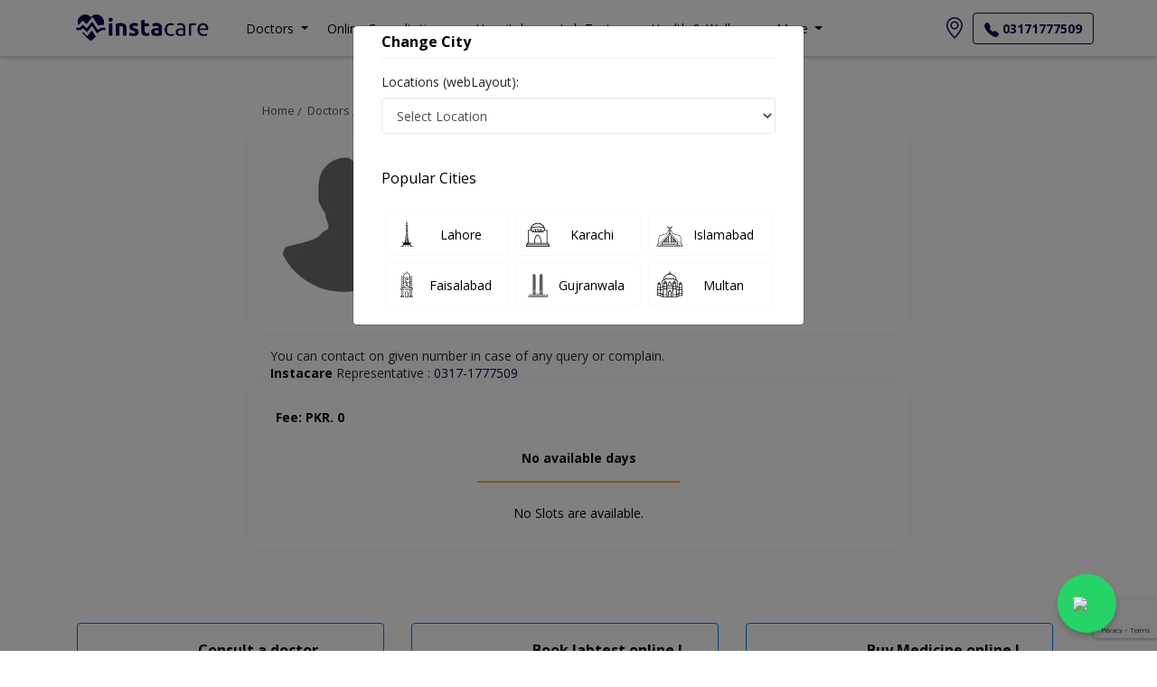

--- FILE ---
content_type: text/html; charset=utf-8
request_url: https://instacare.pk/doctors/karachi/pediatrician/dr-sadia-abbasi/metropolis-health-hospital/online-appointment
body_size: 195368
content:

<!DOCTYPE html>

<html lang="en">
<head>
    
    <meta charset="UTF-8">
    <meta http-equiv="X-UA-Compatible" content="IE=edge">
    <meta name="viewport" content="width=device-width, initial-scale=1.0, maximum-scale=5.0" />
    <title>Book online appointment with  at  | Instacare</title>
    <meta name="description" content="Book online appointment with  at . Read timings, details, reviews, services and fees." />

    <!-- Google tag (gtag.js) -->
    <script async src="https://www.googletagmanager.com/gtag/js?id=G-HSHD18PT63"></script>
    <script>
        window.dataLayer = window.dataLayer || [];
        function gtag() { dataLayer.push(arguments); }
        gtag('js', new Date());
        gtag('config', 'G-HSHD18PT63' /*, { 'debug_mode':true }*/);
    </script>



    
    <script type="text/javascript">
        (function (c, l, a, r, i, t, y) {
            c[a] = c[a] || function () { (c[a].q = c[a].q || []).push(arguments) };
            t = l.createElement(r); t.async = 1; t.src = "https://www.clarity.ms/tag/" + i;
            y = l.getElementsByTagName(r)[0]; y.parentNode.insertBefore(t, y);
        })(window, document, "clarity", "script", "q931bbtfol");
    </script>
    



    <!-- Start of instacaresupport Zendesk Widget script -->
    
    <!-- End of instacaresupport Zendesk Widget script -->
    <!-- Start of HubSpot Embed Code -->
    
    <!-- End of HubSpot Embed Code -->
    


    <meta property="og:url" content="https://instacare.pk/doctors/karachi/pediatrician/dr-sadia-abbasi/metropolis-health-hospital/online-appointment" />
    <meta property="og:type" content="website" />
    <meta property="og:title" content="Book online appointment with  at  | Instacare" />
    <meta property="og:description" content="Book online appointment with  at . Read timings, details, reviews, services and fees." />
    <meta property="og:image" content="https://instacare.pk/assets/img/logos/instacare.png" />
    <meta property="og:locale" content="en_PK" />
    <meta property="og:site_name" content="www.instacare.pk" />
    <meta property="og:publisher" content="https://www.facebook.com/instacare.pk" />
    <meta name="twitter:card" content="summary_large_image" />
    <meta name="twitter:site" content="@instacarepk" />
    <meta name="twitter:creator" content="@instacarepk" />
    <meta name="twitter:title" content="Book online appointment with  at  | Instacare" />
    <meta name="twitter:description" content="Book online appointment with  at . Read timings, details, reviews, services and fees." />
    <meta name="twitter:country" content="PK" />
    <meta name="apple-itunes-app" content="app-id=1526286397">
    <meta name="twitter:image" content="https://instacare.pk/assets/img/logos/instacare.png" />
    
    <meta name="msvalidate.01" content="62570337E7A6D824714BA43FDFD38560" />
    <meta name="p:domain_verify" content="ad2fb2d0fe32a31e5615000fdcbe5afb" />

    

    <!-- Favicons-->
    <link rel="apple-touch-icon" sizes="60x60" href="/apple-touch-icon.png">
    <link rel="icon" type="image/png" sizes="32x32" href="/favicon-32x32.png">
    <link rel="icon" type="image/png" sizes="16x16" href="/favicon-16x16.png">

    <!-- GOOGLE WEB FONT -->
    <!-- BASE CSS -->
    
    



    <link rel="preload"
          href="https://cdnjs.cloudflare.com/ajax/libs/twitter-bootstrap/4.5.2/css/bootstrap.min.css"
          as="style"
          onload="this.onload=null;this.rel='stylesheet'">

    <noscript>
        <link rel="stylesheet"
              href="https://cdnjs.cloudflare.com/ajax/libs/twitter-bootstrap/4.5.2/css/bootstrap.min.css">
    </noscript>



    

    

    <link href="/styleBundle/ThemeLayout?v=jvtcJiZ4Mz4yoEeZJINkI7AFW46eSBZ92IdUZTNU4IA1" rel="stylesheet"/>

    

    

    <link rel="preconnect" href="https://www.google-analytics.com" />
    <link rel="dns-prefetch" href="//www.google-analytics.com" />

    <link rel="preconnect" href="https://fonts.googleapis.com" />
    <link rel="preconnect" href="https://fonts.gstatic.com" crossorigin />

    
    

    <link rel="preload" href="/assets/libraries/slick/slick.css" as="style" onload="this.onload=null;this.rel='stylesheet'">
    <noscript><link rel="stylesheet" href="/assets/libraries/slick/slick.css"></noscript>

    <link rel="preload" href="/assets/libraries/slick/slick-theme.css" as="style" onload="this.onload=null;this.rel='stylesheet'">
    <noscript><link rel="stylesheet" href="/assets/libraries/slick/slick-theme.css"></noscript>
    

    
    
    <link rel="preload"
          href="https://fonts.googleapis.com/css2?family=Open+Sans:wght@400;700&display=swap"
          as="style"
          onload="this.onload=null;this.rel='stylesheet'">
    <noscript>
        <link rel="stylesheet"
              href="https://fonts.googleapis.com/css2?family=Open+Sans:wght@400;700&display=swap">
    </noscript>

    

    <!-- Custom CSS -->
    
    <link href="/assets/libraries/slick/slick.css" rel="stylesheet" />
    <link href="/assets/libraries/slick/slick-theme.css" rel="stylesheet" />
    <link rel="stylesheet" href="https://maxcdn.bootstrapcdn.com/font-awesome/4.6.1/css/font-awesome.min.css">
    <link href="/assets/libraries/Jquery-Loading/jquery.loading.min.css" rel="stylesheet" />
    <link href="/panel-assets/plugins/intl-tel-input/css/intlTelInput.min.css" rel="stylesheet" />
    <link href="/assets/libraries/Autocomplete/autocomplete.css" rel="stylesheet" />
    <link href="/Styles/css/Latest/Appointment/OnlineAppointmentBooking/onlineAppointmentBooking.min.css" rel="stylesheet" />
    <link rel="canonical" href="https://instacare.pk/doctors///" />

    <meta name="robots" content="noindex" />

    <style>

        .megamenu-li {
            position: static;
        }

        .megamenu {
            position: absolute;
            width: 100%;
            left: 0;
            right: 0;
            padding: 15px;
        }

        * {
            font-family: 'Open Sans';
            font-style: normal;
        }

        .btn {
            box-shadow: none !important;
        }

        .btn-primary {
            background: #090650;
        }

            .btn-primary:active,
            .btn-primary:focus {
                color: #fff;
                background-color: #090650 !important;
                border-color: #090650 !important;
            }

        .btn-outline-primary:hover {
            color: #fff !important;
            background-color: #090650 !important;
            border-color: #090650 !important;
        }

        .btn-outline-primary:active,
        .btn-outline-primary:focus {
            color: #090650 !important;
            background-color: transparent !important;
            border-color: #090650 !important;
        }



        .whatsapp-float {
            position: fixed;
            bottom: 20px;
            right: 45px;
            background-color: #25D366;
            color: #fff;
            border-radius: 50px;
            padding: 12px 14px;
            font-size: 28px;
            z-index: 9999;
            display: flex;
            align-items: center;
            justify-content: center;
            width: 65px;
            height: 65px;
            box-shadow: 0px 4px 6px rgba(0,0,0,0.2);
            cursor: pointer;
            transition: 0.3s;
        }

            .whatsapp-float:hover {
                transform: scale(1.1);
            }

        .summernote-bullet::before {
            font-weight: bolder !important;
            font-size: x-large !important;
        }

        .sub-bullet-1::before {
            content: "○" !important;
            font-size: 18px !important;
        }

        .sub-bullet-2::before {
            content: "◆" !important;
            font-size: 18px !important;
        }

        .sub-bullet-3::before {
            content: "■" !important;
            font-size: 18px !important;
        }
    </style>
    
</head>

<body>
    <input name="__RequestVerificationToken" type="hidden" value="26I0rG5vEFTPWwApUQ4xec-2jUjXHkj77-plcuepRY9fl8FdzQidGf9yWUCOr7qypcTBLFnIX_InOotxwjJNXKB8C-eBLqkHGXDj4L-7YMM1" />
    
    <div class="modal fade" id="medical-centers-modal" data-keyboard="false">
        <div class="modal-dialog modal-dialog-scrollable">
            <div class="modal-content">
                <div class="modal-header">
                    <h5 class="modal-title" id="exampleModalLabel">Change Medical Center</h5>
                    <button type="button" class="close" data-dismiss="modal" aria-label="Close">
                        <span aria-hidden="true">&times;</span>
                    </button>
                </div>
                <div class="modal-body">
                    <div class="row d-flex flex-column">
                        <div id="medical-centers">

                        </div>

                    </div>
                </div>
                <div class="modal-footer">

                </div>
            </div>
        </div>
    </div>

    <div class="modal fade" id="bookAppointmentModal" tabindex="-1" role="dialog" aria-labelledby="exampleModalLabel" aria-hidden="true">
        <div class="modal-dialog" role="document">
            <div class="modal-content">
                <div class="modal-header">
                    <h4 class="modal-title" id="bookApppointment">Book Apppointment</h4>
                    <button type="button" class="close" data-dismiss="modal" aria-label="Close">
                        <span aria-hidden="true">&times;</span>
                    </button>
                </div>
                <div class="modal-body">
                    <form id="latest-appointment-booking">
                        <div class="form-group">
                            <label>Patient Name:</label>
                            
                            
                            <input type="text" id="patientName" name="patientName" pattern="[A-Za-z ]+" class="form-control" placeholder="Enter your name" required />
                            <p class="error-message" id="errorMessage"></p>
                            
                        </div>
                        <div class="form-group">
                            <label>Phone:</label>
                            
                            <input class="form-control" required maxlength="11" name="Phone" id="phone" autocomplete="off" pattern="[0-9]+" placeholder="3XXXXXXXXX" type="number" onkeydown="javascript: return event.keyCode == 69 ? false : true" />
                            
                            

                            
                        </div>
                        <div class="form-group  text-center w-100">

                            <div id="alert">

                            </div>

                            <button class="btn btn-primary mt-3 btn-block text-uppercase " id="requestAppointmentBtn" onclick="proceedToPayment()" type="button">
                                Choose Payment Method
                            </button>
                        </div>
                    </form>
                </div>
            </div>
        </div>
    </div>


    
    


<style>
    #sign-up {
        padding: 10px;
        font-size: 13.6px;
        color: #000;
        border: 1px solid #000;
        border-radius: 5px;
    }

        #sign-up:hover {
            color: #16181b;
            background-color: #f8f9fa;
        }

        #sign-up:active {
            color: #16181b;
            background-color: #f8f9fa !important;
        }
    
</style>
<div class="layer"></div>
<!-- Mobile menu overlay mask -->
<div class="sticky-top">
    <div class="js-emergency-banner-container js-emergency-banner-container-primary d-none _HeaderLatest">
        <div class="alert alert-primary mb-0 w-100 text-center js-emergency-banner-data" role="alert">
        </div>
    </div>
    <nav id="navbar_top" class="navbar navbar-expand-lg navbar-light bg-white flex-c">
        <div class="container px-0">
            <a class="navbar-brand m-0" href="/">
                <img src="/assets/img/Home/instacarelogocompressed.png" width="170"  loading="eager"  alt="logo" />
            </a>

            <div>
                <a href="#" onclick="openChangeCityModal()" class="mr-2 d-md-none">
                    <svg xmlns="http://www.w3.org/2000/svg" width="24" height="24" fill="currentColor" class="bi bi-geo-alt" viewBox="0 0 16 16">
                        <path d="M12.166 8.94c-.524 1.062-1.234 2.12-1.96 3.07A31.493 31.493 0 0 1 8 14.58a31.481 31.481 0 0 1-2.206-2.57c-.726-.95-1.436-2.008-1.96-3.07C3.304 7.867 3 6.862 3 6a5 5 0 0 1 10 0c0 .862-.305 1.867-.834 2.94zM8 16s6-5.686 6-10A6 6 0 0 0 2 6c0 4.314 6 10 6 10z" />
                        <path d="M8 8a2 2 0 1 1 0-4 2 2 0 0 1 0 4zm0 1a3 3 0 1 0 0-6 3 3 0 0 0 0 6z" />
                    </svg>
                    <span class="text-decoration-underline js-user-selected-city-text"></span>
                </a>

                <button class="navbar-toggler" type="button" data-toggle="collapse" data-target="#navbar" aria-controls="navbar" aria-expanded="false" aria-label="Toggle navigation">
                    <span class="navbar-toggler-icon"></span>
                </button>
            </div>

            <div class="collapse navbar-collapse justify-content-between" id="navbar">
                <ul class="navbar-nav ml-4">
                    <li class="nav-item dropdown megamenu-li d-none d-md-block">
                        <a class="nav-link dropdown-toggle" href="" id="dropdown01" data-toggle="dropdown" aria-haspopup="true" aria-expanded="false">
                            <span class="li-align">Doctors</span>
                        </a>

                        <!--Doctors-->
                        <div class="dropdown-menu megamenu mt-lg-0 dropdown-menu-dropdown01" aria-labelledby="dropdown01">
                            <div class="d-md-none d-xl-none d-lg-none">
                                <div class="row d-flex justify-content-center align-items-center flex-column flex-wrap">
                                    <a href="/doctors/gynecologist" class="dropdown-item border-bottom">Gynecologist</a>
                                    <a href="/doctors/dentist" class="dropdown-item border-bottom">Dentist</a>
                                    <a href="/doctors/dermatologist" class="dropdown-item border-bottom">Dermatologist</a>
                                    <a href="/doctors/cardiologist" class="dropdown-item border-bottom">Cardiologist</a>
                                    <a href="/doctors/neurologist" class="dropdown-item border-bottom">Neurologist</a>
                                    <a href="/doctors/ent-specialist" class="dropdown-item border-bottom">ENT Specialist</a>
                                    <a href="/doctors/pediatrician" class="dropdown-item border-bottom">Pediatrician</a>
                                    <a href="/doctors/pediatrician" class="dropdown-item border-bottom">Gastroenterologist</a>
                                    <a href="/doctors/general-physician" class="dropdown-item border-bottom">General Physician</a>
                                    <a href="/doctors/plastic-surgeon" class="dropdown-item border-bottom">Plastic Surgeon</a>
                                    <a href="/doctors/urologist" class="dropdown-item border-bottom">Urologist</a>
                                    <a href="/doctors/psychiatrist" class="dropdown-item">Psychiatrist</a>
                                </div>
                            </div>
                            <div class="d-none d-lg-block d-md-block d-xl-block">
                                <div class="row mt-lg-3 mb-lg-3">
                                    <div class="col-md-4">
                                        <div>
                                            <div>
                                                <center><label class="h1 text-center bold-text"><span>Choose a speciality</span></label></center>
                                            </div>
                                            <div class="d-flex justify-content-center">
                                                <div class="buttons-div">
                                                    <a href="/find-a-doctor" id="find-doctor" class="btn btn-default w-100">View all speciality<i class="icon-angle-right"></i></a>
                                                    <a href="/Members/Register?type=Doctor" class="btn btn-default w-100 mt-2" id="sign-up">Join as a Doctor<i class="icon-angle-right"></i></a>
                                                </div>
                                            </div>
                                        </div>
                                    </div>
                                    <div class="col-md-8">
                                        <div class="specilities">
                                            <div class="col-md-4">
                                                <div class="item" onclick="location.href='/doctors/gynecologist'">
                                                    <figure class="d-flex flex-row justify-content-center m-0">
                                                        <img data-src="/assets/img/Home/SpecialtiesIcons/Gynecologist.png" class="mt-1 header-img-lazy" height="30" width="30" alt="gynaecologist" />
                                                    </figure>

                                                    <div class="d-flex flex-row justify-content-center">
                                                        <span class="ml-3">Gynecologist</span>
                                                    </div>
                                                </div>
                                            </div>
                                            <div class="col-md-4">
                                                <div class="item" onclick="location.href='/doctors/dentist'">

                                                    <figure class="d-flex flex-row justify-content-center m-0">
                                                        <img data-src="/assets/img/Home/SpecialtiesIcons/Dentist.png" class="mt-1 header-img-lazy" height="30" width="30" alt="dentist" />
                                                    </figure>

                                                    <div class="d-flex flex-row justify-content-center">
                                                        <span class="ml-3">Dentist</span>
                                                    </div>
                                                </div>
                                            </div>
                                            <div class="col-md-4">
                                                <div class="item" onclick="location.href='/doctors/dermatologist'">
                                                    <figure class="d-flex flex-row justify-content-center m-0">
                                                        <img data-src="/assets/img/Home/SpecialtiesIcons/dermatologist.png" class="mt-1 header-img-lazy" height="30" width="30" alt="dermatologist" />
                                                    </figure>
                                                    <div class="d-flex flex-row justify-content-center">
                                                        <span class="ml-3">Dermatologist</span>
                                                    </div>
                                                </div>
                                            </div>
                                            <div class="col-md-4">
                                                <div class="item" onclick="location.href='/doctors/cardiologist'">
                                                    <figure class="d-flex flex-row justify-content-center m-0">
                                                        <img data-src="/assets/img/Home/SpecialtiesIcons/Cardiologist.png" " class="mt-1 header-img-lazy" height="30" width="30" alt="Cardiology" />
                                                    </figure>
                                                    <div class="d-flex flex-row justify-content-center">
                                                        <span class="ml-3">Cardiologist</span>
                                                    </div>
                                                </div>
                                            </div>
                                            <div class="col-md-4">
                                                <div class="item" onclick="location.href='/doctors/neurologist'">
                                                    <figure class="d-flex flex-row justify-content-center m-0">
                                                        <img data-src="/assets/img/Home/SpecialtiesIcons/Neurologist.png" class="mt-1 header-img-lazy" height="30" width="30" alt="neurologist" />
                                                    </figure>
                                                    <div class="d-flex flex-row justify-content-center">
                                                        <span class="ml-3">Neurologist</span>
                                                    </div>
                                                </div>
                                            </div>
                                            <div class="col-md-4">
                                                <div class="item" onclick="location.href='/doctors/ent-specialist'">
                                                    <figure class="d-flex flex-row justify-content-center m-0">
                                                        <img data-src="/assets/img/Home/SpecialtiesIcons/ENT-Specialist.png" class="mt-1 header-img-lazy" height="30" width="30" alt="ent" />
                                                    </figure>
                                                    <div class="d-flex flex-row justify-content-center">
                                                        <span class="ml-3">ENT Specialist</span>
                                                    </div>
                                                </div>
                                            </div>
                                            <div class="col-md-4">
                                                <div class="item" onclick="location.href='/doctors/pediatrician'">
                                                    <figure class="d-flex flex-row justify-content-center m-0">
                                                        <img data-src="/assets/img/Home/SpecialtiesIcons/Pediatric Surgeon.png" class="mt-1 header-img-lazy" height="30" width="30" alt="pediatric-surgeon" />
                                                    </figure>
                                                    <div class="d-flex flex-row justify-content-center">
                                                        <span class="ml-3">Pediatrician</span>
                                                    </div>
                                                </div>
                                            </div>
                                            <div class="col-md-4">
                                                <div class="item" onclick="location.href='/doctors/gastroenterologist'">
                                                    <figure class="d-flex flex-row justify-content-center m-0">
                                                        <img data-src="/assets/img/Home/SpecialtiesIcons/Gastroenterologist.png" class="mt-1 header-img-lazy" height="30" width="30" alt="gastroenterologist" />
                                                    </figure>
                                                    <div class="d-flex flex-row justify-content-center">
                                                        <span class="ml-3">Gastroenterologist</span>
                                                    </div>
                                                </div>
                                            </div>
                                            <div class="col-md-4">
                                                <div class="item" onclick="location.href='/doctors/general-physician'">
                                                    <figure class="d-flex flex-row justify-content-center m-0">
                                                        <img data-src="/assets/img/Home/SpecialtiesIcons/General Physician.png" class="mt-1 header-img-lazy" height="30" width="30" alt="general-physician" />
                                                    </figure>
                                                    <div class="d-flex flex-row justify-content-center">
                                                        <span class="ml-3">General Physician</span>
                                                    </div>
                                                </div>
                                            </div>
                                            <div class="col-md-4">
                                                <div class="item" onclick="location.href='/doctors/plastic-surgeon'">
                                                    <figure class="d-flex flex-row justify-content-center m-0">
                                                        <img data-src="/assets/img/Home/SpecialtiesIcons/Plastic-Surgeon.png" class="mt-1 header-img-lazy" height="30" width="30" alt="plastic-surgery" />
                                                    </figure>
                                                    <div class="d-flex flex-row justify-content-center">
                                                        <span class="ml-3">Plastic Surgeon</span>
                                                    </div>
                                                </div>
                                            </div>
                                            <div class="col-md-4">
                                                <div class="item" onclick="location.href='/doctors/urologist'">
                                                    <figure class="d-flex flex-row justify-content-center m-0">
                                                        <img data-src="/assets/img/Home/SpecialtiesIcons/Urologist.png" class="mt-1 header-img-lazy" height="30" width="30" alt="urologist" />
                                                    </figure>
                                                    <div class="d-flex flex-row justify-content-center">
                                                        <span class="ml-3">Urologist</span>
                                                    </div>
                                                </div>
                                            </div>
                                            <div class="col-md-4">
                                                <div class="item" onclick="location.href='/doctors/psychiatrist'">
                                                    <figure class="d-flex flex-row justify-content-center m-0">
                                                        <img data-src="/assets/img/Home/SpecialtiesIcons/Psychiatrist.png" class="mt-1 header-img-lazy" height="30" width="30" alt="Psychology" />
                                                    </figure>
                                                    <div class="d-flex flex-row justify-content-center">
                                                        <span class="ml-3">Psychiatrist</span>
                                                    </div>
                                                </div>
                                            </div>
                                        </div>
                                    </div>
                                </div>
                            </div>
                        </div>
                    </li>

                    <!--Online Doctors-->
                    <li class="nav-item dropdown megamenu-li d-none d-md-block">
                        <a class="nav-link dropdown-toggle" href="" id="dropdown01" data-toggle="dropdown" aria-haspopup="true" aria-expanded="false">
                            <span class="li-align">Online Consultation</span>
                        </a>
                        <div class="dropdown-menu megamenu mt-lg-0 dropdown-menu-dropdown01" aria-labelledby="dropdown01">
                            <div class="d-md-none d-xl-none d-lg-none">
                                <div class="row d-flex justify-content-center align-items-center flex-column flex-wrap">
                                    <a href="/online-consultation/gynecologist" class="dropdown-item border-bottom">Gynecologist</a>
                                    <a href="/online-consultation/dentist" class="dropdown-item border-bottom">Dentist</a>
                                    <a href="/online-consultation/dermatologist" class="dropdown-item border-bottom">Dermatologist</a>
                                    <a href="/online-consultation/cardiologist" class="dropdown-item border-bottom">Cardiologist</a>
                                    <a href="/online-consultation/neurologist" class="dropdown-item border-bottom">Neurologist</a>
                                    <a href="/online-consultation/ent-specialist" class="dropdown-item border-bottom">ENT Specialist</a>
                                    <a href="/online-consultation/pediatrician" class="dropdown-item border-bottom">Pediatrician</a>
                                    <a href="/doctors/pediatrician" class="dropdown-item border-bottom">Gastroenterologist</a>
                                    <a href="/doctors/general-physician" class="dropdown-item border-bottom">General Physician</a>
                                    <a href="/online-consultation/plastic-surgeon" class="dropdown-item border-bottom">Plastic Surgeon</a>
                                    <a href="/online-consultation/urologist" class="dropdown-item border-bottom">Urologist</a>
                                    <a href="/online-consultation/psychiatrist" class="dropdown-item">Psychiatrist</a>
                                </div>
                            </div>
                            <div class="d-none d-lg-block d-md-block d-xl-block">
                                <div class="row mt-lg-3 mb-lg-3">
                                    <div class="col-md-4">
                                        <div>
                                            <div>
                                                <center><label class="h1 text-center bold-text"><span>Online Doctors</span></label></center>
                                            </div>
                                            <div class="d-flex justify-content-center">
                                                <div class="buttons-div">
                                                    <a href="/online-consultation" id="find-doctor" class="btn btn-default w-100">View all speciality<i class="icon-angle-right"></i></a>
                                                    <a href="/Members/Register?type=Doctor" class="btn btn-default w-100 mt-2" id="sign-up">Join as a Doctor<i class="icon-angle-right"></i></a>
                                                </div>
                                            </div>
                                                
                                            </div>
                                        </div>
                                    <div class="col-md-8">
                                        <div class="specilities">
                                            <div class="col-md-4">
                                                <div class="item" onclick="location.href='/online-consultation/gynecologist'">
                                                    <figure class="d-flex flex-row justify-content-center m-0">
                                                        <img data-src="/assets/img/Home/SpecialtiesIcons/Gynecologist.png" class="mt-1 header-img-lazy" height="30" width="30" alt="gynaecologist" />
                                                    </figure>

                                                    <div class="d-flex flex-row justify-content-center">
                                                        <span class="ml-3">Gynecologist</span>
                                                    </div>
                                                </div>
                                            </div>
                                            <div class="col-md-4">
                                                <div class="item" onclick="location.href='/online-consultation/dentist'">

                                                    <figure class="d-flex flex-row justify-content-center m-0">
                                                        <img data-src="/assets/img/Home/SpecialtiesIcons/Dentist.png" class="mt-1 header-img-lazy" height="30" width="30" alt="dentist" />
                                                    </figure>

                                                    <div class="d-flex flex-row justify-content-center">
                                                        <span class="ml-3">Dentist</span>
                                                    </div>
                                                </div>
                                            </div>
                                            <div class="col-md-4">
                                                <div class="item" onclick="location.href='/online-consultation/dermatologist'">
                                                    <figure class="d-flex flex-row justify-content-center m-0">
                                                        <img data-src="/assets/img/Home/SpecialtiesIcons/dermatologist.png" class="mt-1 header-img-lazy" height="30" width="30" alt="dermatologist" />
                                                    </figure>
                                                    <div class="d-flex flex-row justify-content-center">
                                                        <span class="ml-3">Dermatologist</span>
                                                    </div>
                                                </div>
                                            </div>
                                            <div class="col-md-4">
                                                <div class="item" onclick="location.href='/online-consultation/cardiologist'">
                                                    <figure class="d-flex flex-row justify-content-center m-0">
                                                        <img data-src="/assets/img/Home/SpecialtiesIcons/Cardiologist.png" class="mt-1 header-img-lazy" height="30" width="30" alt="Cardiology" />
                                                    </figure>
                                                    <div class="d-flex flex-row justify-content-center">
                                                        <span class="ml-3">Cardiologist</span>
                                                    </div>
                                                </div>
                                            </div>
                                            <div class="col-md-4">
                                                <div class="item" onclick="location.href='/online-consultation/neurologist'">
                                                    <figure class="d-flex flex-row justify-content-center m-0">
                                                        <img data-src="/assets/img/Home/SpecialtiesIcons/Neurologist.png" class="mt-1 header-img-lazy" height="30" width="30" alt="neurologist" />
                                                    </figure>
                                                    <div class="d-flex flex-row justify-content-center">
                                                        <span class="ml-3">Neurologist</span>
                                                    </div>
                                                </div>
                                            </div>
                                            <div class="col-md-4">
                                                <div class="item" onclick="location.href='/online-consultation/ent-specialist'">
                                                    <figure class="d-flex flex-row justify-content-center m-0">
                                                        <img data-src="/assets/img/Home/SpecialtiesIcons/ENT-Specialist.png" class="mt-1 header-img-lazy" height="30" width="30" alt="ent" />
                                                    </figure>
                                                    <div class="d-flex flex-row justify-content-center">
                                                        <span class="ml-3">ENT Specialist</span>
                                                    </div>
                                                </div>
                                            </div>
                                            <div class="col-md-4">
                                                <div class="item" onclick="location.href='/online-consultation/pediatrician'">
                                                    <figure class="d-flex flex-row justify-content-center m-0">
                                                        <img data-src="/assets/img/Home/SpecialtiesIcons/Pediatric Surgeon.png" class="mt-1 header-img-lazy" height="30" width="30" alt="pediatric-surgeon" />
                                                    </figure>
                                                    <div class="d-flex flex-row justify-content-center">
                                                        <span class="ml-3">Pediatrician</span>
                                                    </div>
                                                </div>
                                            </div>
                                            <div class="col-md-4">
                                                <div class="item" onclick="location.href='/online-consultation/gastroenterologist'">
                                                    <figure class="d-flex flex-row justify-content-center m-0">
                                                        <img data-src="/assets/img/Home/SpecialtiesIcons/Gastroenterologist.png" class="mt-1 header-img-lazy" height="30" width="30" alt="gastroenterologist" />
                                                    </figure>
                                                    <div class="d-flex flex-row justify-content-center">
                                                        <span class="ml-3">Gastroenterologist</span>
                                                    </div>
                                                </div>
                                            </div>
                                            <div class="col-md-4">
                                                <div class="item" onclick="location.href='/online-consultation/general-physician'">
                                                    <figure class="d-flex flex-row justify-content-center m-0">
                                                        <img data-src="/assets/img/Home/SpecialtiesIcons/General Physician.png" class="mt-1 header-img-lazy" height="30" width="30" alt="general-physician" />
                                                    </figure>
                                                    <div class="d-flex flex-row justify-content-center">
                                                        <span class="ml-3">General Physician</span>
                                                    </div>
                                                </div>
                                            </div>
                                            <div class="col-md-4">
                                                <div class="item" onclick="location.href='/online-consultation/plastic-surgeon'">
                                                    <figure class="d-flex flex-row justify-content-center m-0">
                                                        <img data-src="/assets/img/Home/SpecialtiesIcons/Plastic-Surgeon.png" class="mt-1 header-img-lazy" height="30" width="30" alt="plastic-surgery" />
                                                    </figure>
                                                    <div class="d-flex flex-row justify-content-center">
                                                        <span class="ml-3">Plastic Surgeon</span>
                                                    </div>
                                                </div>
                                            </div>
                                            <div class="col-md-4">
                                                <div class="item" onclick="location.href='/online-consultation/urologist'">
                                                    <figure class="d-flex flex-row justify-content-center m-0">
                                                        <img data-src="/assets/img/Home/SpecialtiesIcons/Urologist.png" class="mt-1 header-img-lazy" height="30" width="30" alt="urologist" />
                                                    </figure>
                                                    <div class="d-flex flex-row justify-content-center">
                                                        <span class="ml-3">Urologist</span>
                                                    </div>
                                                </div>
                                            </div>
                                            <div class="col-md-4">
                                                <div class="item" onclick="location.href='/online-consultation/psychiatrist'">
                                                    <figure class="d-flex flex-row justify-content-center m-0">
                                                        <img data-src="/assets/img/Home/SpecialtiesIcons/Psychiatrist.png" class="mt-1 header-img-lazy" height="30" width="30" alt="Psychology" />
                                                    </figure>
                                                    <div class="d-flex flex-row justify-content-center">
                                                        <span class="ml-3">Psychiatrist</span>
                                                    </div>
                                                </div>
                                            </div>
                                        </div>
                                    </div>
                                </div>
                            </div>
                        </div>
                    </li>
                    <li class="nav-item dropdown megamenu-li d-none d-md-block">
                        <a class="nav-link dropdown-toggle " href="" id="dropdown02" data-toggle="dropdown" aria-haspopup="true" aria-expanded="false"><span class="li-align">Hospitals</span></a>
                        <div class="dropdown-menu megamenu  mt-lg-0 dropdown-menu-dropdown02" aria-labelledby="dropdown02">
                            <div class="row mt-lg-3 mb-lg-3">
                                <div class="col-md-4">
                                    <div>
                                        <div>
                                            <center><label class="h1 text-center"><b>Choose a hospital</b></label></center>
                                        </div>

                                        <div class="d-flex justify-content-center">
                                            <div class="buttons-div">
                                                <a href="/hospitals-in-pakistan" id="find-hospital" class="btn btn-default  w-100">View all hospitals<i class="icon-angle-right"></i></a>
                                                <a href="/Members/Register?type=Hospital" class="btn btn-default w-100 mt-2" id="sign-up">Join as a Hospital<i class="icon-angle-right"></i></a>
                                            </div>
                                        </div>
                                        
                                    </div>
                                </div>
                                <div class="col-md-8">
                                    <div class="ml-3 mb-3 heading">
                                        <strong><a href="/hospitals/lahore">Lahore</a></strong>
                                    </div>
                                    <div class="hospitals">
                                        <div class="col-md-4">
                                            <a class="item" href="/hospitals/lahore/green-forts-2/saleem-memorial-hospital">
                                                <figure class="d-flex flex-row justify-content-center m-0">
                                                    <img data-src="https://ipro.blob.core.windows.net/mydocuments/_saleem-memorial-hospital-lahore.jpg" class="header-img-lazy" height="40" width="40" alt="Saleem Memorial Hospital" />
                                                </figure>
                                                <div class="d-flex flex-row justify-content-center">
                                                    <span class="ml-3">Saleem Memorial Hospital</span>
                                                </div>
                                            </a>
                                        </div>
                                        
                                        <div class="col-md-4">
                                            <a class="item" href="/hospitals/lahore/johar-town/horizon-hospital">
                                                <figure class="d-flex flex-row justify-content-center m-0">
                                                    <img data-src="https://ipro.blob.core.windows.net/mydocuments/_horizon-hospital-lahore.jpg" class="header-img-lazy" height="40" width="40" alt="Horizon Hospital" />
                                                </figure>
                                                <div class="d-flex flex-row justify-content-center">
                                                    <span class="ml-3">Horizon Hospital</span>
                                                </div>
                                            </a>
                                        </div>
                                        <div class="col-md-4">
                                            <a class="item" href="/hospitals/lahore/new-muslim-town/liver-clinic">
                                                <figure class="d-flex flex-row justify-content-center m-0">
                                                    <img data-src="https://instacare.pk/assets/img/facility-not-found.jpg" class="header-img-lazy" height="40" width="40" alt="Liver Clinic" />
                                                </figure>
                                                <div class="d-flex flex-row justify-content-center">
                                                    <span class="ml-3">Liver Clinic</span>
                                                </div>
                                            </a>
                                        </div>
                                        
                                        <div class="col-md-4">
                                            <a class="item" href="/hospitals/lahore/faisal-town/faisal-hospital-lahore">
                                                <figure class="d-flex flex-row justify-content-center m-0">
                                                    <img data-src="https://ipro.blob.core.windows.net/mydocuments/_faisal-hospital-lahore-lahore.jpg" class="header-img-lazy" height="40" width="40" alt="Faisal Hospital" />
                                                </figure>
                                                <div class="d-flex flex-row justify-content-center">
                                                    <span class="ml-3">Faisal Hospital</span>
                                                </div>
                                            </a>
                                        </div>
                                        

                                        <div class="col-md-4">
                                            <a class="item" href="/hospitals/lahore/dha-phase-5/integrated-medical-care-imc-hospital">
                                                <figure class="d-flex flex-row justify-content-center m-0">
                                                    <img data-src="https://ipro.blob.core.windows.net/mydocuments/_integrated-medical-care-imc-hospital-lahore.jpg" class="header-img-lazy" height="40" width="40" alt="Integrated Medical Care (IMC) Hospital" />
                                                </figure>
                                                <div class="d-flex flex-row justify-content-center">
                                                    <span class="ml-3">Integrated Medical Care (IMC) Hospital</span>
                                                </div>
                                            </a>
                                        </div>
                                        <div class="col-md-4">
                                            <a class="item" href="/hospitals/lahore/dha/pak-wellness-medical-centre">
                                                <figure class="d-flex flex-row justify-content-center m-0">
                                                    <img data-src="https://ipro.blob.core.windows.net/mydocuments/_pak-wellness-medical-centre-lahore.jpg" class="header-img-lazy" height="40" width="40" alt="Pak Wellness Medical Centre" />
                                                </figure>
                                                <div class="d-flex flex-row justify-content-center">
                                                    <span class="ml-3">Pak Wellness Medical Centre</span>
                                                </div>
                                            </a>
                                        </div>
                                    </div>
                                        <div class="ml-3 mb-3 heading">
                                            <strong><a href="/hospitals/islamabad">Islamabad</a></strong>
                                        </div>
                                        <div class="hospitals">
                                            <div class="col-md-4">
                                                <a class="item" href="/hospitals/islamabad/g8-markaz/hm-diagnostics-clinics">
                                                    <figure class="d-flex flex-row justify-content-center m-0">
                                                        <img data-src="https://ipro.blob.core.windows.net/mydocuments/_hm-diagnostic-center-islamabad.jpg" class="header-img-lazy" height="40" width="40" alt="HM Diagnostics & Clinics" />
                                                    </figure>
                                                    <div class="d-flex flex-row justify-content-center">
                                                        <span class="ml-3">HM Diagnostics & Clinics</span>
                                                    </div>
                                                </a>
                                            </div>
                                           
                                            <div class="col-md-4">
                                                <a class="item" href="/hospitals/islamabad/g8-markaz/advanced-international-hospital">
                                                    <figure class="d-flex flex-row justify-content-center m-0">
                                                        <img data-src="https://ipro.blob.core.windows.net/mydocuments/_advanced-international-hospital-islamabad.jpg" class="header-img-lazy" height="40" width="40" alt="Advanced International Hospital" />
                                                    </figure>
                                                    <div class="d-flex flex-row justify-content-center">
                                                        <span class="ml-3">Advanced International Hospital</span>
                                                    </div>
                                                </a>
                                            </div>
                                            <div class="col-md-4">
                                                <a class="item" href="/hospitals/islamabad/g13/capital-international-hospital">
                                                    <figure class="d-flex flex-row justify-content-center m-0">
                                                        <img data-src="https://ipro.blob.core.windows.net/mydocuments/_capital-international-hospital-islamabad.jpg" class="header-img-lazy" height="40" width="40" alt="Capital International Hospital" />
                                                    </figure>
                                                    <div class="d-flex flex-row justify-content-center">
                                                        <span class="ml-3">
                                                            Capital International Hospital
                                                        </span>
                                                    </div>
                                                </a>
                                            </div>
                                            <div class="col-md-4">
                                                <a class="item" href="/hospitals/islamabad/g8-markaz/muhammad-medical-complex-mmc">
                                                    <figure class="d-flex flex-row justify-content-center m-0">
                                                        <img data-src="https://ipro.blob.core.windows.net/mydocuments/_muhammad-medical-complex-mmc-islamabad.jpg" class="header-img-lazy" height="40" width="40" alt="Muhammad Medical Complex (MMC)" />
                                                    </figure>
                                                    <div class="d-flex flex-row justify-content-center">
                                                        <span class="ml-3">Muhammad Medical Complex (MMC)</span>
                                                    </div>
                                                </a>
                                            </div>
                                            <div class="col-md-4">
                                                <a class="item" href="/hospitals/islamabad/sector-g/zobia-hospital">
                                                    <figure class="d-flex flex-row justify-content-center m-0">
                                                        <img data-src="https://ipro.blob.core.windows.net/mydocuments/_zobia-hospital-islamabad.jpg" class="header-img-lazy" height="40" width="40" alt="Zobia Hospital" />
                                                    </figure>
                                                    <div class="d-flex flex-row justify-content-center">
                                                        <span class="ml-3">Zobia Hospital</span>
                                                    </div>
                                                </a>
                                            </div>
                                            <div class="col-md-4">
                                                <a class="item" href="/hospitals/islamabad/g8-markaz/saeed-international-hospital">
                                                    <figure class="d-flex flex-row justify-content-center m-0">
                                                        <img data-src="https://ipro.blob.core.windows.net/mydocuments/_saeed-international-hospital-islamabad.png" class="header-img-lazy" height="40" width="40" alt="Saeed International Hospital" />
                                                    </figure>
                                                    <div class="d-flex flex-row justify-content-center">
                                                        <span class="ml-3">Saeed International Hospital</span>
                                                    </div>
                                                </a>
                                            </div>
                                        </div>
                                        <div class="ml-3 mb-3 heading">
                                            <strong><a href="/hospitals/karachi">Karachi</a></strong>
                                        </div>
                                        <div class="hospitals">
                                            <div class="col-md-4">
                                                <a class="item" href="/hospitals/karachi/north-nazimabad/mumtaz-hospital">
                                                    <figure class="d-flex flex-row justify-content-center m-0">
                                                        <img data-src="https://ipro.blob.core.windows.net/mydocuments/_mumtaz-hospital-karachi.jpg" class="header-img-lazy" height="40" width="40" alt="Mumtaz Hospital" />
                                                    </figure>
                                                    <div class="d-flex flex-row justify-content-center">
                                                        <span class="ml-3">Mumtaz Hospital</span>
                                                    </div>
                                                </a>
                                            </div>
                                            <div class="col-md-4">
                                                <a class="item" href="/hospitals/karachi/malir/anum-hospital">
                                                    <figure class="d-flex flex-row justify-content-center my-auto">
                                                        <img data-src="https://ipro.blob.core.windows.net/mydocuments/_anum-hospital-karachi.png" class="header-img-lazy" height="40" width="40" alt="Anum Hospital" />
                                                    </figure>
                                                    <div class="d-flex flex-row justify-content-center">
                                                        <span class="ml-3">
                                                            Anum Hospital
                                                        </span>
                                                    </div>
                                                </a>
                                            </div>


                                            <div class="col-md-4">
                                                <a class="item" href="/hospitals/karachi/dha-phase-1/al-hamd-hospital">
                                                    <figure class="d-flex flex-row justify-content-center m-0">
                                                        <img data-src="https://instacare.pk/assets/img/facility-not-found.jpg" class="header-img-lazy" height="40" width="40" alt="Al Hamd Hospital " />
                                                    </figure>
                                                    <div class="d-flex flex-row justify-content-center">
                                                        <span class="ml-3">Al Hamd Hospital </span>
                                                    </div>
                                                </a>
                                            </div>
                                            <div class="col-md-4">
                                                <a class="item" href="/hospitals/karachi/pechs/khealth-care-hospital">
                                                    <figure class="d-flex flex-row justify-content-center m-0">
                                                        <img data-src="https://ipro.blob.core.windows.net/mydocuments/_khealth-care-hospital-karachi.jpg" class="header-img-lazy" height="40" width="40" alt="K-Health Care Hospital" />
                                                    </figure>
                                                    <div class="d-flex flex-row justify-content-center">
                                                        <span class="ml-3">K-Health Care Hospital</span>
                                                    </div>
                                                </a>
                                            </div>
                                            <div class="col-md-4">
                                                <a class="item" href="/hospitals/karachi/dha-phase-5/karachi-medicos-and-radiology">
                                                    <figure class="d-flex flex-row justify-content-center m-0">
                                                        <img data-src="https://ipro.blob.core.windows.net/mydocuments/_karachi-medicos-and-radiology-karachi.jpg" class="header-img-lazy" height="40" width="40" alt="
Karachi Medicos and Radiology" />
                                                    </figure>
                                                    <div class="d-flex flex-row justify-content-center">
                                                        <span class="ml-3">
                                                            Karachi Medicos and Radiology
                                                        </span>
                                                    </div>
                                                </a>
                                            </div>
                                            <div class="col-md-4">
                                                <a class="item" href="/hospitals/karachi/clifton/metropolis-health-hospital">
                                                    <figure class="d-flex flex-row justify-content-center m-0">
                                                        <img data-src="https://ipro.blob.core.windows.net/mydocuments/_metropolis-health-hospital-karachi.jpg" class="header-img-lazy" height="40" width="40" alt="Metropolis Health Hospital" />
                                                    </figure>
                                                    <div class="d-flex flex-row justify-content-center">
                                                        <span class="ml-3">Metropolis Health Hospital</span>
                                                    </div>
                                                </a>
                                            </div>
                                        </div>
                                    </div>
                            </div>
                        </div>
                    </li>
                    <li class="nav-item dropdown megamenu-li d-none d-md-block">
                        <a class="nav-link dropdown-toggle" href="" id="dropdown01" data-toggle="dropdown" aria-haspopup="true" aria-expanded="false">
                            <span class="li-align"> Lab Tests </span>
                        </a>
                        <div class="dropdown-menu megamenu mt-lg-0 dropdown-menu-dropdown04" aria-labelledby="dropdown04">
                            <div class="d-md-none d-xl-none d-lg-none">
                                <div class="row d-flex justify-content-center align-items-center flex-column flex-wrap">
                                    <a href="/book-tests/lab/Chughtai-Lab-11081" class="dropdown-item border-bottom">Chughtai Lab</a>
                                    <a href="/book-tests/lab/Citilab--Research-Centre" class="dropdown-item border-bottom">Citilab Research Centre</a>
                                    <a href="/book-tests/lab/Akbar-Niazi-Teaching-Hospital-Lab" class="dropdown-item border-bottom">Akbar Niazi Teaching Hospital Lab</a>
                                    <a href="/book-tests/lab/kulsum-international-hospital-lab" class="dropdown-item border-bottom">Excel Labs</a>
                                    <a href="/doctors/ent-specialist" class="dropdown-item border-bottom">Hormone Lab</a>
                                </div>
                            </div>
                            <div class="d-none d-lg-block d-md-block d-xl-block">
                                <div class="row mt-lg-3 mb-lg-3">
                                    <div class="col-md-4">
                                        <div>
                                            <div>
                                                <center><label class="h1 text-center bold-text"><span>Choose a Lab</span></label></center>
                                            </div>

                                            <div class="d-flex justify-content-center">
                                                <div class="buttons-div">
                                                    <a href="/book-tests" id="find-doctor" class="btn btn-default  w-100">View all Lab Tests <i class="icon-angle-right"></i></a>
                                                    <a href="/Members/Register?type=Lab" class="btn btn-default w-100 mt-2" id="sign-up">Join as a Lab<i class="icon-angle-right"></i></a>
                                                </div>
                                            </div>
                                        </div>
                                    </div>
                                    <div class="col-md-8">
                                        
                                        <div class="labs-mega-menu">
                                            <div class="col-md-4">
                                                <div class="item" onclick="location.href='/book-tests/lab/chughtai-lab-11081'">
                                                    <figure class="d-flex flex-row justify-content-center m-0">
                                                        <img data-src="/assets/img/labs/chughtaelablogo.png" class="mt-1 header-img-lazy rounded-circle" height="30" width="30" alt="Chughtai Lab" />
                                                    </figure>

                                                    <div class="d-flex flex-row justify-content-center">
                                                        <span class="ml-3">Chughtai Lab</span>
                                                    </div>
                                                </div>
                                            </div>
                                            <div class="col-md-4">
                                                <div class="item" onclick="location.href='/book-tests/lab/islamabad-diagnostic-centre-idc'">
                                                    <figure class="d-flex flex-row justify-content-center m-0">
                                                        <img data-src="https://ipro.blob.core.windows.net/idci1222202163503amy39/IDCI1222202163503AMy39_profilepicture.png" class="mt-1 header-img-lazy rounded-circle" height="30" width="30" alt="Health Diagnostic Laboratory" />
                                                    </figure>

                                                    <div class="d-flex flex-row justify-content-center">
                                                        <span class="ml-3">Islamabad Diagnostic Centre (IDC)</span>
                                                    </div>
                                                </div>
                                            </div>
                                            <div class="col-md-4">
                                                <div class="item" onclick="location.href='/book-tests/lab/khan-lab-and-diagnostic-centre'">
                                                    <figure class="d-flex flex-row justify-content-center m-0">
                                                        <img data-src="https://ipro.blob.core.windows.net/kladc202306193304ta7/KLaDC202306193304tA7_profilepicture.jpg" class="mt-1 header-img-lazy rounded-circle" height="30" width="30" alt="South Punjab Labs" />
                                                    </figure>
                                                    <div class="d-flex flex-row justify-content-center">
                                                        <span class="ml-3">Khan Lab and Diagnostic Centre</span>
                                                    </div>
                                                </div>
                                            </div>
                                            <div class="col-md-4">
                                                <div class="item" onclick="location.href='/book-tests/lab/dr-essa-laboratory-and-diagnostic-centre'">
                                                    <figure class="d-flex flex-row justify-content-center m-0">
                                                        <img data-src="https://ipro.blob.core.windows.net/deladc10262021115616amci6/DELaDC10262021115616AMCI6_profilepicture.png" class="mt-1 header-img-lazy rounded-circle" height="30" width="30" alt="Dr. Essa Laboratory" />
                                                    </figure>
                                                    <div class="d-flex flex-row justify-content-center">
                                                        <span class="ml-3">Dr. Essa Laboratory</span>
                                                    </div>
                                                </div>
                                            </div>
                                            <div class="col-md-4">
                                                <div class="item" onclick="location.href='/book-tests/lab/alnoor-diagnostic-centre'">
                                                    <figure class="d-flex flex-row justify-content-center m-0">
                                                        <img data-src="https://ipro.blob.core.windows.net/adc97202143824pmsa6/ADC97202143824PMsA6_profilepicture.jpg" class="mt-1 header-img-lazy rounded-circle" height="30" width="30" alt="Alnoor Diagnostic Centre" />
                                                    </figure>
                                                    <div class="d-flex flex-row justify-content-center">
                                                        <span class="ml-3">Alnoor Diagnostic Centre</span>
                                                    </div>
                                                </div>
                                            </div>
                                            
                                            <div class="col-md-4">
                                                <div class="item" onclick="location.href='/book-tests/lab/ibn-e-sina-clinical-laboratory'">
                                                    <figure class="d-flex flex-row justify-content-center m-0">
                                                        <img data-src="https://ipro.blob.core.windows.net/i-e-scl512202271827amep5/I-E-SCL512202271827AMEp5_profilepicture.jpg" class="mt-1 header-img-lazy rounded-circle" height="30" width="30" alt="Ibn-E-Sina Clinical Laboratory" />
                                                    </figure>
                                                    <div class="d-flex flex-row justify-content-center">
                                                        <span class="ml-3">Ibn-E-Sina Clinical Laboratory</span>
                                                    </div>
                                                </div>
                                            </div>

                                            <div class="col-md-4">
                                                <div class="item" onclick="location.href='/book-tests/lab/phc-diagnostics'">
                                                    <figure class="d-flex flex-row justify-content-center m-0">
                                                        <img data-src="https://ipro.blob.core.windows.net/pd202307144711de9/PD202307144711de9_profilepicture.png" class="mt-1 header-img-lazy rounded-circle" height="30" width="30" alt="Kulum Internation Hospital Lab" />
                                                    </figure>
                                                    <div class="d-flex flex-row justify-content-center">
                                                        <span class="ml-3">PHC Diagnostics</span>
                                                    </div>
                                                </div>
                                            </div>
                                            <div class="col-md-4">
                                                <div class="item" onclick="location.href='/book-tests/lab/capital-diagnostic-centre-801193'">
                                                    <figure class="d-flex flex-row justify-content-center m-0">
                                                        <img data-src="https://ipro.blob.core.windows.net/cdc1024202262125amot1/CDC1024202262125AMOt1_profilepicture.jpg" class="mt-1 header-img-lazy rounded-circle" height="30" width="30" alt="Advance Diagnostic Centre" />
                                                    </figure>
                                                    <div class="d-flex flex-row justify-content-center">
                                                        <span class="ml-3">Capital Diagnostic Centre</span>
                                                    </div>
                                                </div>
                                            </div>
                                            <div class="col-md-4">
                                                <div class="item" onclick="location.href='/book-tests/lab/one-health-labs'">
                                                    <figure class="d-flex flex-row justify-content-center m-0">
                                                        <img data-src="https://ipro.blob.core.windows.net/ohl1222202153705amxj1/OHL1222202153705AMxJ1_profilepicture.png" class="mt-1 header-img-lazy rounded-circle" height="30" width="30" alt="The CitiLab" />
                                                    </figure>
                                                    <div class="d-flex flex-row justify-content-center">
                                                        <span class="ml-3">One Health Labs</span>
                                                    </div>
                                                </div>
                                            </div>
                                            <div class="col-md-4">
                                                <div class="item" onclick="location.href='/book-tests/lab/zeenat-laboratory'">
                                                    <figure class="d-flex flex-row justify-content-center m-0">
                                                        <img data-src="https://ipro.blob.core.windows.net/zl382022112257amh67/ZL382022112257AMh67_profilepicture.jpg" class="mt-1 header-img-lazy rounded-circle" height="30" width="30" alt="Zeenat Laboratory & Diagnostic Center" />
                                                    </figure>
                                                    <div class="d-flex flex-row justify-content-center">
                                                        <span class="ml-3">Zeenat Laboratory & Diagnostic Center</span>
                                                    </div>
                                                </div>
                                            </div>
                                            
                                            <div class="col-md-4">
                                                <div class="item" onclick="location.href='/book-tests/lab/excel-labs'">
                                                    <figure class="d-flex flex-row justify-content-center m-0">
                                                        <img data-src="https://ipro.blob.core.windows.net/el20180529102157/EL20180529102157_profilepicture.jpg" class="mt-1 header-img-lazy rounded-circle" height="30" width="30" alt="Excel Labs" />
                                                    </figure>
                                                    <div class="d-flex flex-row justify-content-center">
                                                        <span class="ml-3">Excel Labs</span>
                                                    </div>
                                                </div>
                                            </div>
                                            <div class="col-md-4">
                                                <div class="item" onclick="location.href='/book-tests/lab/global-diagnostic-laboratory'">

                                                    <figure class="d-flex flex-row justify-content-center m-0">
                                                        <img data-src="https://ipro.blob.core.windows.net/gdl202304065721ar7/GDL202304065721aR7_profilepicture.jpg" class="mt-1 header-img-lazy rounded-circle" height="30" width="30" alt="Salman Chughtai Lab" />
                                                    </figure>

                                                    <div class="d-flex flex-row justify-content-center">
                                                        <span class="ml-3">Global Diagnostic Laboratory</span>
                                                    </div>
                                                </div>
                                            </div>
                                        </div>
                                    </div>
                                </div>
                            </div>
                        </div>
                    </li>
                    <li class="nav-item d-none d-md-block">
                        <a class="nav-link" href="/online-pharmacy-in-pakistan">
                            <span class="li-align">Health & Wellness</span>
                        </a>
                    </li>
                    

                    <!--Mobile View Header-->
                    
<div class="bg-white row d-md-none" style="min-height: 100vh; max-height: 100vh; overflow: auto;">
    
    <div class="col-12">
        <div class="mobileMenu" style="width: 100%; left:0;  height: 100%; background: white; z-index: 999; transition: all 0.4s;">
            <div class="mt-4 pl-1">
                <div class="mobilMenuList doctorsMobileMenu clearfix">
                    <span class="">Find Doctors</span>
                    <span class="float-right">
                        <svg xmlns="http://www.w3.org/2000/svg" width="10.074" height="5.954" viewBox="0 0 10.074 5.954">
                            <path class="downarrow" d="M0,0,4.338,3.7,8.676,0" transform="matrix(1, -0.017, 0.017, 1, 0.663, 0.923)"></path>
                        </svg>
                    </span>
                </div>
                <div class="mobileSubMenuList doctorSubMenu displayingList">
                    <ul class="">
                        <li>
                            <a href="/doctors/gynecologist">
                                <div class="content">
                                    <p class="mobile-menu-nav-item">
                                        Gynecologist
                                    </p>
                                </div>
                            </a>
                        </li>
                        <li>
                            <a href="/doctors/dentist">
                                <div class="content">
                                    <p class="mobile-menu-nav-item">
                                        Dentist
                                    </p>
                                </div>
                            </a>
                        </li>
                        <li>
                            <a href="/doctors/dermatologist">
                                <div class="content">
                                    <p class="mobile-menu-nav-item">
                                        Dermatologist
                                    </p>
                                </div>
                            </a>
                        </li>
                        <li>
                            <a href="/doctors/cardiologist">
                                <div class="content">
                                    <p class="mobile-menu-nav-item">
                                        Cardiologist
                                    </p>
                                </div>
                            </a>
                        </li>
                        <li>
                            <a href="/doctors/neurologist">
                                <div class="content">
                                    <p class="mobile-menu-nav-item">
                                        Neurologist
                                    </p>
                                </div>
                            </a>
                        </li>
                        <li>
                            <a href="/doctors/ent-specialist">
                                <div class="content">
                                    <p class="mobile-menu-nav-item">
                                        ENT Specialist
                                    </p>
                                </div>
                            </a>
                        </li>
                        <li>
                            <a href="/doctors/pediatrician">
                                <div class="content">
                                    <p class="mobile-menu-nav-item">
                                        Pediatrician
                                    </p>
                                </div>
                            </a>
                        </li>
                        <li>
                            <a href="/doctors/gastroenterologist">
                                <div class="content">
                                    <p class="mobile-menu-nav-item">
                                        Gastroenterologist
                                    </p>
                                </div>
                            </a>
                        </li>
                        <li>
                            <a href="/doctors/general-physician">
                                <div class="content">
                                    <p class="mobile-menu-nav-item">
                                        General Physician
                                    </p>
                                </div>
                            </a>
                        </li>
                        <li>
                            <a href="/doctors/plastic-surgeon">
                                <div class="content">
                                    <p class="mobile-menu-nav-item">
                                        Plastic Surgeon
                                    </p>
                                </div>
                            </a>
                        </li>
                        <li>
                            <a href="/doctors/urologist">
                                <div class="content">
                                    <p class="mobile-menu-nav-item">
                                        Urologist
                                    </p>
                                </div>
                            </a>
                        </li>
                        <li>
                            <a href="/doctors/psychiatrist">
                                <div class="content">
                                    <p class="mobile-menu-nav-item">
                                        Psychiatrist
                                    </p>
                                </div>
                            </a>
                        </li>
                    </ul>


                    <div class="ml-2 text-center">
                        <div class="buttons-div">
                           
                            <a href="/find-a-doctor" style="font-size: 12px;" class="btn btn-sm btn-outline-primary  w-100 mb-2">
                                View All Doctors
                            </a>

                            <a href="/Members/Register?type=Doctor" style="font-size: 12px;" class="btn btn-sm btn-outline-primary  w-100">Join as a Doctor<i class="icon-angle-right"></i></a>
                        </div>
                    </div>
                </div>
                <div class="mobilMenuList onlineDoctorsMobileMenu clearfix">
                    <span class="">Consult Doctors Online</span>
                    <span class="float-right">
                        <svg xmlns="http://www.w3.org/2000/svg" width="10.074" height="5.954" viewBox="0 0 10.074 5.954">
                            <path class="downarrow" d="M0,0,4.338,3.7,8.676,0" transform="matrix(1, -0.017, 0.017, 1, 0.663, 0.923)"></path>
                        </svg>
                    </span>
                    <div class="mobileSubMenuList onlineDoctorSubMenu displayingList">
                        <ul class="">
                            <li>
                                <a href="/online-consultation/gynecologist">
                                    <div class="content">
                                        <p class="mobile-menu-nav-item">
                                            Gynecologist
                                        </p>
                                    </div>
                                </a>
                            </li>
                            <li>
                                <a href="/online-consultation/dentist">
                                    <div class="content">
                                        <p class="mobile-menu-nav-item">
                                            Dentist
                                        </p>
                                    </div>
                                </a>
                            </li>
                            <li>
                                <a href="/online-consultation/dermatologist">
                                    <div class="content">
                                        <p class="mobile-menu-nav-item">
                                            Dermatologist
                                        </p>
                                    </div>
                                </a>
                            </li>
                            <li>
                                <a href="/online-consultation/cardiologist">
                                    <div class="content">
                                        <p class="mobile-menu-nav-item">
                                            Cardiologist
                                        </p>
                                    </div>
                                </a>
                            </li>
                            <li>
                                <a href="/online-consultation/neurologist">
                                    <div class="content">
                                        <p class="mobile-menu-nav-item">
                                            Neurologist
                                        </p>
                                    </div>
                                </a>
                            </li>
                            <li>
                                <a href="/online-consultation/ent-specialist">
                                    <div class="content">
                                        <p class="mobile-menu-nav-item">
                                            ENT Specialist
                                        </p>
                                    </div>
                                </a>
                            </li>
                            <li>
                                <a href="/online-consultation/pediatrician">
                                    <div class="content">
                                        <p class="mobile-menu-nav-item">
                                            Pediatrician
                                        </p>
                                    </div>
                                </a>
                            </li>
                            <li>
                                <a href="/online-consultation/gastroenterologist">
                                    <div class="content">
                                        <p class="mobile-menu-nav-item">
                                            Gastroenterologist
                                        </p>
                                    </div>
                                </a>
                            </li>
                            <li>
                                <a href="/online-consultation/general-physician">
                                    <div class="content">
                                        <p class="mobile-menu-nav-item">
                                            General Physician
                                        </p>
                                    </div>
                                </a>
                            </li>
                            <li>
                                <a href="/online-consultation/plastic-surgeon">
                                    <div class="content">
                                        <p class="mobile-menu-nav-item">
                                            Plastic Surgeon
                                        </p>
                                    </div>
                                </a>
                            </li>
                            <li>
                                <a href="/online-consultation/urologist">
                                    <div class="content">
                                        <p class="mobile-menu-nav-item">
                                            Urologist
                                        </p>
                                    </div>
                                </a>
                            </li>
                            <li>
                                <a href="/online-consultation/psychiatrist">
                                    <div class="content">
                                        <p class="mobile-menu-nav-item">
                                            Psychiatrist
                                        </p>
                                    </div>
                                </a>
                            </li>
                        </ul>


                        <div class="ml-2 text-center">
                            <div class="buttons-div">

                                <a href="/find-a-doctor" style="font-size: 12px;" class="btn btn-sm btn-outline-primary  w-100 mb-2">
                                    View All Online Doctors
                                </a>

                                <a href="/Members/Register?type=Doctor" style="font-size: 12px;" class="btn btn-sm btn-outline-primary  w-100">Join as a Doctor<i class="icon-angle-right"></i></a>
                            </div>
                        </div>


                    </div>
                </div>
                <div class="mobilMenuList pharmacyMobileMenu clearfix">
                    <span class="">Health & Wellness</span>
                    <span class="float-right">
                        <svg xmlns="http://www.w3.org/2000/svg" width="10.074" height="5.954" viewBox="0 0 10.074 5.954">
                            <path class="downarrow" d="M0,0,4.338,3.7,8.676,0" transform="matrix(1, -0.017, 0.017, 1, 0.663, 0.923)"></path>
                        </svg>
                    </span>
                    <div class="mobileSubMenuList pharmacySubMenu displayingList">

                        <ul>
                            <li>
                                <div class="dropdown">
                                    <a class="dropdown-toggle justify-content-between" href="#"
                                       data-toggle="dropdown" aria-haspopup="true" aria-expanded="false">
                                        <span>Personal Care</span>
                                        <span class="float-right">
                                            <svg xmlns="http://www.w3.org/2000/svg" width="10.074" height="5.954" viewBox="0 0 10.074 5.954">
                                                <path class="downarrow" d="M0,0,4.338,3.7,8.676,0" transform="matrix(1, -0.017, 0.017, 1, 0.663, 0.923)"></path>
                                            </svg>
                                        </span>
                                    </a>
                                    <div class="dropdown-menu">
                                        <a class="dropdown-item" href="/online-pharmacy/personal-care/skin-care">Skin Care</a>
                                        <a class="dropdown-item" href="/online-pharmacy/personal-care/health-hygiene">Health & Hygiene</a>
                                        <a class="dropdown-item" href="/online-pharmacy/personal-care/hair-care">Hair Care</a>
                                        <a class="dropdown-item" href="/online-pharmacy/personal-care/feminine-care">Feminine Care</a>
                                        <a class="dropdown-item" href="/online-pharmacy/personal-care/orthomedics">Orthomedics</a>
                                        <a class="dropdown-item" href="/online-pharmacy/personal-care/sexual-wellness">Sexual Wellness</a>
                                        <a class="dropdown-item" href="/online-pharmacy/personal-care/adult-care">Adult Care</a>
                                        <a class="dropdown-item" href="/online-pharmacy/personal-care">View All</a>
                                    </div>
                                </div>
                            </li>
                            <li>
                                <div class="dropdown">
                                    <a class="dropdown-toggle justify-content-between" href="#"
                                       data-toggle="dropdown" aria-haspopup="true" aria-expanded="false">
                                        <span> Medicine</span>
                                        <span class="float-right">
                                            <svg xmlns="http://www.w3.org/2000/svg" width="10.074" height="5.954" viewBox="0 0 10.074 5.954">
                                                <path class="downarrow" d="M0,0,4.338,3.7,8.676,0" transform="matrix(1, -0.017, 0.017, 1, 0.663, 0.923)"></path>
                                            </svg>
                                        </span>
                                    </a>
                                    <div class="dropdown-menu">
                                        <a class="dropdown-item" href="/online-pharmacy/medicines/nausea-vomiting">Nausea & Vomiting</a>
                                        <a class="dropdown-item" href="/online-pharmacy/medicines/heart-health">Heart Health</a>
                                        <a class="dropdown-item" href="/online-pharmacy/medicines/diabetes-medicines">Diabetes Medicines</a>
                                        <a class="dropdown-item" href="/online-pharmacy/medicines/central-nervous-system">Central Nervous System</a>
                                        <a class="dropdown-item" href="/online-pharmacy/medicines/skin-health">Skin Health</a>
                                        <a class="dropdown-item" href="/online-pharmacy/medicines/urinary-health">Urinary Health</a>
                                        <a class="dropdown-item" href="/online-pharmacy/medicines/respiratory-health">Respiratory Health</a>
                                        <a class="dropdown-item" href="/online-pharmacy/medicines/pain-killer">Pain Killer</a>
                                        <a class="dropdown-item" href="/online-pharmacy/medicines/cold-cough">Cold & Cough</a>
                                        <a class="dropdown-item" href="/online-pharmacy/medicines/sexual-health">Sexual Health</a>
                                        <a class="dropdown-item" href="/online-pharmacy/medicines">View All</a>
                                    </div>
                                </div>
                            </li>
                            <li>
                                <div class="dropdown">
                                    <a class="dropdown-toggle justify-content-between" href="#"
                                       data-toggle="dropdown" aria-haspopup="true" aria-expanded="false">
                                        <span>Baby & Mother Care</span>
                                        <span class="float-right">
                                            <svg xmlns="http://www.w3.org/2000/svg" width="10.074" height="5.954" viewBox="0 0 10.074 5.954">
                                                <path class="downarrow" d="M0,0,4.338,3.7,8.676,0" transform="matrix(1, -0.017, 0.017, 1, 0.663, 0.923)"></path>
                                            </svg>
                                        </span>
                                    </a>
                                    <div class="dropdown-menu">
                                        <a class="dropdown-item" href="/online-pharmacy/baby-mother-care/baby-care">Baby Care</a>
                                        <a class="dropdown-item" href="/online-pharmacy/baby-mother-care/mother-care">Mother Care</a>
                                        <a class="dropdown-item" href="/online-pharmacy/baby-mother-care/baby-food">Baby Food</a>
                                        <a class="dropdown-item" href="/online-pharmacy/baby-mother-care">View All</a>
                                    </div>
                                </div>
                            </li>
                            <li>
                                <div class="dropdown">
                                    <a class="dropdown-toggle justify-content-between" href="#"
                                       data-toggle="dropdown" aria-haspopup="true" aria-expanded="false">
                                        <span>Medical Devices</span>
                                        <span class="float-right">
                                            <svg xmlns="http://www.w3.org/2000/svg" width="10.074" height="5.954" viewBox="0 0 10.074 5.954">
                                                <path class="downarrow" d="M0,0,4.338,3.7,8.676,0" transform="matrix(1, -0.017, 0.017, 1, 0.663, 0.923)"></path>
                                            </svg>
                                        </span>
                                    </a>
                                    <div class="dropdown-menu">
                                        <a class="dropdown-item" href="/online-pharmacy/medical-equipments-devices/blood-pressure-device">Blood Pressure Device</a>
                                        <a class="dropdown-item" href="/online-pharmacy/medical-equipments-devices/glucose-monitor">Glucose Monitor</a>
                                        <a class="dropdown-item" href="/online-pharmacy/medical-equipments-devices/weight-scale">Weight Scale</a>
                                        <a class="dropdown-item" href="/online-pharmacy/medical-equipments-devices">View All</a>
                                    </div>
                                </div>
                            </li>
                            <li>
                                <div class="dropdown">
                                    <a class="dropdown-toggle justify-content-between" href="#"
                                       data-toggle="dropdown" aria-haspopup="true" aria-expanded="false">
                                        <span>Nutrition</span>
                                        <span class="float-right">
                                            <svg xmlns="http://www.w3.org/2000/svg" width="10.074" height="5.954" viewBox="0 0 10.074 5.954">
                                                <path class="downarrow" d="M0,0,4.338,3.7,8.676,0" transform="matrix(1, -0.017, 0.017, 1, 0.663, 0.923)"></path>
                                            </svg>
                                        </span>
                                    </a>
                                    <div class="dropdown-menu">
                                        <a class="dropdown-item" href="/online-pharmacy/nutrition/mother-formula-milk">Mother Formula Milk</a>
                                        <a class="dropdown-item" href="/online-pharmacy/nutrition/adult-formula-milk">Adult Formula Milk</a>
                                        <a class="dropdown-item" href="/online-pharmacy/nutrition/baby-formula-milk">Baby Formula Milk</a>
                                        <a class="dropdown-item" href="/online-pharmacy/nutrition/children-formula-milk">Children Formula Milk</a>
                                        <a class="dropdown-item" href="/online-pharmacy/nutrition">View All</a>
                                    </div>
                                </div>
                            </li>
                        </ul>

                        <div class="ml-2 text-center">
                            <a href="/online-pharmacy-in-pakistan" style="font-size: 12px;" class="btn btn-sm btn-outline-primary">
                                View All Category
                            </a>
                        </div>
                    </div>

                </div>

                <div class="mobilMenuList moreMobileMenu">
                    <a href="/book-tests">
                        <div class="content">
                            <span>
                                Book Lab Test
                            </span>
                        </div>
                    </a>
                </div>

                <div class="mobilMenuList hospitalsMobileMenu clearfix">
                    <span class="">Find Hospitals</span>
                    <span class="float-right">
                        <svg xmlns="http://www.w3.org/2000/svg" width="10.074" height="5.954" viewBox="0 0 10.074 5.954">
                            <path class="downarrow" d="M0,0,4.338,3.7,8.676,0" transform="matrix(1, -0.017, 0.017, 1, 0.663, 0.923)"></path>
                        </svg>
                    </span>
                    <div class="mobileSubMenuList hospitalsSubMenu displayingList">
                        <ul class="">
                            <li>
                                <a href="/hospitals/lahore">
                                    <div class="content">
                                        <p class="mobile-menu-nav-item">
                                            Hospitals in Lahore
                                        </p>
                                    </div>
                                </a>
                            </li>
                            <li>
                                <a href="/hospitals/islamabad">
                                    <div class="content">
                                        <p class="mobile-menu-nav-item">
                                            Hospitals in Islamabad
                                        </p>
                                    </div>
                                </a>
                            </li>
                            <li>
                                <a href="/hospitals/karachi">
                                    <div class="content">
                                        <p class="mobile-menu-nav-item">
                                            Hospitals in Karachi
                                        </p>
                                    </div>
                                </a>
                            </li>
                            <li>
                                <a href="/hospitals/rawalpindi">
                                    <div class="content">
                                        <p class="mobile-menu-nav-item">
                                            Hospitals in Rawalpindi
                                        </p>
                                    </div>
                                </a>
                            </li>
                            <li>
                                <a href="/hospitals/peshawar">
                                    <div class="content">
                                        <p class="mobile-menu-nav-item">
                                            Hospitals in Peshawar
                                        </p>
                                    </div>
                                </a>
                            </li>
                            <li>
                                <a href="/hospitals/multan">
                                    <div class="content">
                                        <p class="mobile-menu-nav-item">
                                            Hospitals in Multan
                                        </p>
                                    </div>
                                </a>
                            </li>
                        </ul>
                       

                        <div class="ml-2 text-center">
                            <div class="buttons-div">

                                <a href="/hospitals-in-pakistan" style="font-size: 12px;" class="btn btn-sm btn-outline-primary w-100 mb-2">
                                    View All Hospitals
                                </a>

                                <a href="/Members/Register?type=Hospital" style="font-size: 12px;" class="btn btn-sm btn-outline-primary  w-100">Join as a Hospital<i class="icon-angle-right"></i></a>
                            </div>
                        </div>

                    </div>
                </div>


                
                <div class="mobilMenuList moreMobileMenu">
                    <a href="/treatments">
                        <div class="content">
                            <span>
                                Treatments
                            </span>
                        </div>
                    </a>
                </div>
                <div class="mobilMenuList moreMobileMenu">
                    <a href="/diseases">
                        <div class="content">
                            <span>
                                Diseases
                            </span>
                        </div>
                    </a>
                </div>
                <div class="mobilMenuList moreMobileMenu">
                    <a href="/surgeries">
                        <div class="content">
                            <span>
                                Surgeries
                            </span>
                        </div>
                    </a>
                </div>

                <div class="mobilMenuList moreMobileMenu">
                    <a href="/blog">
                        <div class="content">
                            <span>
                                Read Health Articles
                            </span>
                        </div>
                    </a>
                </div>
                
                <div>
                    <p>
                        <span class="bold-text">
                            Instacare Helpline: <a href="tel:03171777509" class="btn bold-text li-align helpline-hide" id="help-line">
                                <span>
                                    <svg version="1.1" id="Capa_1" width="16px" height="16px" fill="#08054F" xmlns="http://www.w3.org/2000/svg" xmlns:xlink="http://www.w3.org/1999/xlink" x="0px" y="0px" viewBox="0 0 480.56 480.56" class="align-middel mb-1 mr-1" style="enable-background:new 0 0 480.56 480.56;" xml:space="preserve">
                                    <g>
                                    <path d="M365.354,317.9c-15.7-15.5-35.3-15.5-50.9,0c-11.9,11.8-23.8,23.6-35.5,35.6c-3.2,3.3-5.9,4-9.8,1.8c-7.7-4.2-15.9-7.6-23.3-12.2c-34.5-21.7-63.4-49.6-89-81c-12.7-15.6-24-32.3-31.9-51.1c-1.6-3.8-1.3-6.3,1.8-9.4c11.9-11.5,23.5-23.3,35.2-35.1c16.3-16.4,16.3-35.6-0.1-52.1c-9.3-9.4-18.6-18.6-27.9-28c-9.6-9.6-19.1-19.3-28.8-28.8c-15.7-15.3-35.3-15.3-50.9,0.1c-12,11.8-23.5,23.9-35.7,35.5c-11.3,10.7-17,23.8-18.2,39.1c-1.9,24.9,4.2,48.4,12.8,71.3c17.6,47.4,44.4,89.5,76.9,128.1c43.9,52.2,96.3,93.5,157.6,123.3c27.6,13.4,56.2,23.7,87.3,25.4c21.4,1.2,40-4.2,54.9-20.9
			c10.2-11.4,21.7-21.8,32.5-32.7c16-16.2,16.1-35.8,0.2-51.8C403.554,355.9,384.454,336.9,365.354,317.9z">
                                    <path d="M346.254,238.2l36.9-6.3c-5.8-33.9-21.8-64.6-46.1-89c-25.7-25.7-58.2-41.9-94-46.9l-5.2,37.1
			c27.7,3.9,52.9,16.4,72.8,36.3C329.454,188.2,341.754,212,346.254,238.2z"></path>
                                    <path d="M403.954,77.8c-42.6-42.6-96.5-69.5-156-77.8l-5.2,37.1c51.4,7.2,98,30.5,134.8,67.2c34.9,34.9,57.8,79,66.1,127.5
			l36.9-6.3C470.854,169.3,444.354,118.3,403.954,77.8z"></path>
</path></g>
</svg>
                                    03171777509
                                </span>
                            </a>
                        </span>
                    </p>
                    <p class="pt-3 pb-1" style="font-size: 14px;">Download The <b>Instacare App</b> For Better Experience!</p>
                    <div class="d-flex">
                        <a href=" https://play.google.com/store/apps/details?id=attrayant.design.pat.instacare" target="_blank">
                            <svg xmlns="http://www.w3.org/2000/svg" xmlns:xlink="http://www.w3.org/1999/xlink" height="40" viewBox="-449.84925 -222.507 3898.6935 1335.042"><defs><linearGradient id="a" y2=".278" x2=".26" y1=".956" x1=".613"><stop offset="0%" stop-color="#00A0FF" /><stop offset=".657%" stop-color="#00A1FF" /><stop offset="26.01%" stop-color="#00BEFF" /><stop offset="51.22%" stop-color="#00D2FF" /><stop offset="76.04%" stop-color="#00DFFF" /><stop offset="100%" stop-color="#00E3FF" /></linearGradient><linearGradient id="b" y2=".509" x2="-1.305" y1=".509" x1="1.076"><stop offset="0%" stop-color="#FFE000" /><stop offset="40.87%" stop-color="#FFBD00" /><stop offset="77.54%" stop-color="orange" /><stop offset="100%" stop-color="#FF9C00" /></linearGradient><linearGradient id="c" y2="-.361" x2="-.505" y1=".691" x1=".867"><stop offset="0%" stop-color="#FF3A44" /><stop offset="100%" stop-color="#C31162" /></linearGradient><linearGradient id="d" y2=".649" x2=".418" y1="1.119" x1="-.193"><stop offset="0%" stop-color="#32A071" /><stop offset="6.85%" stop-color="#2DA771" /><stop offset="47.62%" stop-color="#15CF74" /><stop offset="80.09%" stop-color="#06E775" /><stop offset="100%" stop-color="#00F076" /></linearGradient><linearGradient id="e" y2="-.021" x2="-.501" y1=".695" x1=".862"><stop offset="0%" stop-color="#CC2E36" /><stop offset="100%" stop-color="#9C0E4E" /></linearGradient><linearGradient id="f" y2="4.496" x2="-.663" y1="15.318" x1="3.073"><stop offset="0%" stop-color="#008DE0" /><stop offset=".657%" stop-color="#008DE0" /><stop offset="26.01%" stop-color="#00A7E0" /><stop offset="51.22%" stop-color="#00B8E0" /><stop offset="76.04%" stop-color="#00C4E0" /><stop offset="100%" stop-color="#00C7E0" /></linearGradient><linearGradient id="g" y2="1" x2="-2.882" y1="1" x1="1.128"><stop offset="0%" stop-color="#E0C500" /><stop offset="40.87%" stop-color="#E0A600" /><stop offset="77.54%" stop-color="#E09100" /><stop offset="100%" stop-color="#E08900" /></linearGradient><linearGradient id="h" y2="0" x2="-2.882" y1="0" x1="1.128"><stop offset="0%" stop-color="#FFE840" /><stop offset="40.87%" stop-color="#FFCE40" /><stop offset="77.54%" stop-color="#FFBC40" /><stop offset="100%" stop-color="#FFB540" /></linearGradient><linearGradient id="i" y2="-10.098" x2="-.657" y1=".234" x1="3.061"><stop offset="0%" stop-color="#40B8FF" /><stop offset=".657%" stop-color="#40B9FF" /><stop offset="26.01%" stop-color="#40CEFF" /><stop offset="51.22%" stop-color="#40DDFF" /><stop offset="76.04%" stop-color="#40E7FF" /><stop offset="100%" stop-color="#40EAFF" /></linearGradient><linearGradient id="j" y2=".537" x2=".421" y1=".856" x1="-.188"><stop offset="0%" stop-color="#65B895" /><stop offset="6.85%" stop-color="#62BD95" /><stop offset="47.62%" stop-color="#50DB97" /><stop offset="80.09%" stop-color="#44ED98" /><stop offset="100%" stop-color="#40F498" /></linearGradient><linearGradient gradientUnits="userSpaceOnUse" gradientTransform="scale(.72167 1.38567)" y2="110.924" x2="103.763" y1="380.413" x1="243.89" id="k" xlink:href="#a" /><linearGradient gradientUnits="userSpaceOnUse" gradientTransform="scale(1.1083 .90228)" y2="104.456" x2="-265.185" y1="104.456" x1="219.82" id="l" xlink:href="#b" /><linearGradient gradientUnits="userSpaceOnUse" gradientTransform="scale(1.13894 .878)" y2="-116.045" x2="-162.26" y1="222.803" x1="279.815" id="m" xlink:href="#c" /><linearGradient gradientUnits="userSpaceOnUse" gradientTransform="scale(1.13896 .878)" y2="210.03" x2="134.984" y1="361.335" x1="-62.115" id="n" xlink:href="#d" /><linearGradient gradientUnits="userSpaceOnUse" gradientTransform="scale(1.38147 .72387)" y2="-4.388" x2="-133.972" y1="187.683" x1="231.994" id="o" xlink:href="#e" /><linearGradient gradientUnits="userSpaceOnUse" gradientTransform="scale(.58803 1.7006)" y2="91.69" x2="-13.255" y1="311.274" x1="62.549" id="p" xlink:href="#f" /><linearGradient gradientUnits="userSpaceOnUse" gradientTransform="scale(1.19442 .83723)" y2="112.451" x2="-322.924" y1="112.451" x1="127.112" id="q" xlink:href="#g" /><linearGradient gradientUnits="userSpaceOnUse" gradientTransform="scale(1.1944 .83724)" y2=".829" x2="-322.928" y1=".829" x1="127.114" id="r" xlink:href="#h" /><linearGradient gradientUnits="userSpaceOnUse" gradientTransform="scale(.58722 1.70294)" y2="-204.589" x2="-13.13" y1="4.878" x1="62.249" id="s" xlink:href="#i" /><linearGradient gradientUnits="userSpaceOnUse" gradientTransform="scale(1.38144 .72388)" y2="144.927" x2="113.528" y1="230.7" x1="-49.894" id="t" xlink:href="#j" /></defs><g fill="none"><path fill="#000" d="M2887.921 890.028H111.074C49.984 890.028 0 839.964 0 778.775V111.254C0 50.064 49.983 0 111.074 0H2887.92c61.09 0 111.074 50.064 111.074 111.254v667.52c0 61.19-49.983 111.254-111.074 111.254" /><path fill="#A6A6A6" d="M2887.921 0H111.074C49.984 0 0 50.064 0 111.254v667.52c0 61.19 49.983 111.254 111.074 111.254H2887.92c61.09 0 111.074-50.064 111.074-111.253V111.254C2998.995 50.064 2949.012 0 2887.92 0m0 17.8c51.45 0 93.302 41.93 93.302 93.454v667.52c0 51.534-41.853 93.463-93.302 93.463H111.074c-51.44 0-93.302-41.93-93.302-93.462V111.254c0-51.524 41.861-93.453 93.302-93.453H2887.92" /><path fill="#FFF" d="M1053.39 227.923c0 18.642-5.512 33.487-16.55 44.561-12.539 13.168-28.88 19.757-48.969 19.757-19.238 0-35.595-6.675-49.046-20.044-13.475-13.359-20.2-29.925-20.2-49.69 0-19.774 6.725-36.33 20.2-49.7 13.451-13.358 29.808-20.043 49.046-20.043 9.546 0 18.685 1.87 27.362 5.599 8.677 3.738 15.637 8.7 20.844 14.914l-11.716 11.742c-8.824-10.56-20.973-15.836-36.49-15.836-14.03 0-26.162 4.938-36.401 14.82-10.241 9.892-15.36 22.72-15.36 38.504 0 15.785 5.119 28.612 15.36 38.505 10.239 9.882 22.37 14.819 36.401 14.819 14.884 0 27.293-4.964 37.228-14.906 6.449-6.477 10.178-15.48 11.176-27.041H987.87v-16.036h64.59c.624 3.487.928 6.833.928 10.075" /><path fill="#FFF" d="M1053.39 227.923h-2.222c-.018 18.217-5.33 32.366-15.9 42.988l-.023.018-.01.018c-12.14 12.714-27.745 19.042-47.365 19.069-18.724-.027-34.397-6.424-47.484-19.392-13.058-12.994-19.515-28.857-19.54-48.117.025-19.269 6.482-35.123 19.54-48.108 13.087-12.977 28.76-19.383 47.484-19.41 9.26 0 18.077 1.81 26.485 5.416 8.417 3.634 15.066 8.396 20.02 14.308l1.701-1.436-1.57-1.573-11.716 11.75 1.57 1.565 1.711-1.424c-9.235-11.083-22.197-16.67-38.2-16.637-14.551-.018-27.351 5.19-37.939 15.447-10.69 10.29-16.061 23.84-16.043 40.102-.018 16.263 5.353 29.812 16.043 40.103 10.588 10.257 23.388 15.464 37.938 15.446 15.377.027 28.482-5.198 38.799-15.558 6.89-6.92 10.796-16.505 11.82-28.423l.207-2.416h-48.604v-11.586h62.368v-2.225l-2.188.391c.608 3.374.895 6.58.895 9.684h4.443c0-3.382-.313-6.858-.964-10.473l-.329-1.827H985.65v20.486h50.625v-2.225l-2.212-.191c-.98 11.196-4.539 19.627-10.535 25.66-9.545 9.525-21.26 14.226-35.657 14.253-13.51-.018-24.973-4.677-34.857-14.194-9.788-9.483-14.657-21.59-14.682-36.905.025-15.315 4.894-27.422 14.682-36.905 9.884-9.517 21.346-14.176 34.857-14.194 15.022.036 26.365 5.007 34.791 15.046l1.562 1.86 13.424-13.463 1.44-1.442-1.311-1.558c-5.458-6.517-12.73-11.69-21.668-15.53-8.955-3.852-18.405-5.782-28.238-5.782-19.749-.017-36.792 6.936-50.616 20.696-13.875 13.733-20.869 30.995-20.85 51.272-.019 20.268 6.975 37.54 20.859 51.281 13.815 13.751 30.858 20.696 50.607 20.678 20.567.018 37.628-6.824 50.575-20.444l-1.607-1.538 1.571 1.574c11.507-11.517 17.216-27.075 17.201-46.135h-2.222m102.395-55.767h-60.7v42.33h54.74v16.042h-54.74v42.33h60.7v16.401h-77.812V155.755h77.812v16.401" /><path fill="#FFF" d="M1155.784 172.156v-2.225h-62.921v46.78h54.739v11.586l-54.74.006v46.78h60.7v11.951h-73.368V157.98h73.368v14.176h2.222v-2.225 2.225h2.221V153.53h-82.254v137.954h82.254v-20.851h-60.7v-37.88h54.74v-20.492h-54.74v-37.88h60.7v-2.225h-2.221m72.224 117.104h-17.138V172.155h-37.228v-16.401h91.594v16.401h-37.228v117.103" /><path fill="#FFF" d="M1228.008 289.26v-2.226h-14.917V169.931h-37.227v-11.95h87.15v11.95h-37.227v119.328h2.221v-2.225 2.225h2.222V174.381h37.227V153.53h-96.036v20.85h37.227v117.103h21.582v-2.225h-2.222m103.499.002V155.754h17.121v133.504h-17.121" /><path fill="#FFF" d="M1331.507 289.26h2.222V157.98h12.677v129.054h-14.899v2.225h2.222-2.222v2.225h19.342V153.53h-21.563v137.954h2.221v-2.225m93.093.001h-17.138V172.155h-37.226v-16.401h91.592v16.401H1424.6v117.103" /><path fill="#FFF" d="M1424.6 289.26v-2.226h-14.917V169.931h-37.225v-11.95h87.148v11.95h-37.227v119.328h2.221v-2.225 2.225h2.222V174.381h37.227V153.53h-96.034v20.85h37.225v117.103h21.582v-2.225h-2.222m125.532-28.428c9.865 10.003 21.937 15 36.212 15 14.275 0 26.353-4.997 36.203-15 9.875-10.004 14.822-22.792 14.822-38.323 0-15.53-4.947-28.318-14.822-38.322-9.85-10.004-21.928-15.002-36.203-15.002-14.275 0-26.347 4.998-36.212 15.002-9.85 10.004-14.795 22.791-14.795 38.322 0 15.531 4.945 28.319 14.795 38.323zm85.084 11.176c-13.104 13.497-29.4 20.235-48.872 20.235-19.491 0-35.78-6.738-48.855-20.235-13.113-13.482-19.638-29.985-19.638-49.499 0-19.514 6.525-36.02 19.638-49.499 13.076-13.5 29.364-20.244 48.855-20.244 19.369 0 35.621 6.78 48.786 20.331 13.146 13.55 19.724 30.02 19.724 49.412 0 19.514-6.562 36.017-19.638 49.499z" /><path fill="#FFF" d="M1550.132 260.83l-1.58 1.564c10.232 10.404 22.997 15.689 37.792 15.662 14.786.027 27.568-5.258 37.783-15.662 10.299-10.414 15.479-23.886 15.463-39.887.015-16-5.164-29.473-15.463-39.887-10.215-10.404-22.997-15.688-37.783-15.662-14.795-.026-27.56 5.258-37.792 15.662-10.274 10.414-15.464 23.887-15.437 39.887-.027 16 5.163 29.473 15.437 39.887l1.58-1.564 1.58-1.565c-9.424-9.605-14.136-21.687-14.154-36.758.018-15.07 4.73-27.152 14.153-36.758 9.51-9.603 20.869-14.314 34.633-14.34 13.753.026 25.138 4.737 34.624 14.34 9.441 9.606 14.153 21.688 14.17 36.758-.017 15.07-4.729 27.153-14.17 36.758-9.486 9.604-20.87 14.314-34.624 14.34-13.764-.026-25.123-4.736-34.633-14.34zm85.084 11.176l-1.588-1.546c-12.738 13.072-28.315 19.53-47.284 19.556-18.978-.027-34.555-6.484-47.269-19.556l-.06-.07.06.07c-12.711-13.117-18.984-28.935-19.002-47.953.018-19.018 6.291-34.836 19.002-47.952 12.714-13.073 28.29-19.539 47.269-19.565 18.847.026 34.388 6.519 47.197 19.66 12.756 13.177 19.065 28.97 19.092 47.857-.027 19.018-6.318 34.836-19.005 47.953l1.588 1.546 1.598 1.546c13.466-13.853 20.277-31.037 20.262-51.045.016-19.894-6.822-37.043-20.351-50.958-13.536-13.97-30.492-21.034-50.381-21.01-19.993-.024-37.001 7.007-50.452 20.923v-.01c-13.493 13.863-20.28 31.047-20.262 51.055-.018 20.008 6.769 37.192 20.262 51.054l.06.063-.06-.072c13.451 13.916 30.459 20.932 50.452 20.914 19.984.018 36.992-6.998 50.47-20.914l-1.598-1.546zm43.674 17.254V155.754h20.845l64.778 103.857h.738l-.738-25.728v-78.129h17.139v133.504h-17.877l-67.772-108.89h-.738l.738 25.737v83.153h-17.112" /><path fill="#FFF" d="M1678.89 289.26h2.222V157.98h17.39l64.778 103.857h4.252l-.798-27.986v-75.87h12.696v129.053h-14.422l-67.772-108.89h-4.252l.797 27.998v80.892h-14.89v2.225h2.221-2.221v2.225h19.333v-85.413l-.737-25.762-2.222.06v2.225h.738v-2.225l-1.884 1.183 68.424 109.932h21.33V153.53h-21.581v80.38l.737 25.762 2.222-.06v-2.225h-.738v2.225l1.884-1.181-65.432-104.901h-24.295v137.954h2.222v-2.225m696.668 378.262h41.452v-278.16h-41.453zm373.363-177.96l-47.517 120.596h-1.422l-49.317-120.597h-44.652l73.953 168.556-42.163 93.758h43.252l113.962-262.314zm-235.077 146.367c-13.595 0-32.522-6.798-32.522-23.624 0-21.47 23.592-29.7 43.94-29.7 18.24 0 26.792 3.936 37.877 9.31-3.221 25.761-25.37 44.014-49.295 44.014zm4.999-152.453c-30.013 0-61.091 13.245-73.953 42.59l36.787 15.384c7.864-15.384 22.504-20.4 37.877-20.4 21.437 0 43.23 12.89 43.585 35.793v2.86c-7.509-4.295-23.57-10.735-43.23-10.735-39.653 0-80.04 21.824-80.04 62.623 0 37.219 32.523 61.198 68.955 61.198 27.88 0 43.23-12.525 52.893-27.195h1.422v21.468h40.009V560.413c0-49.376-36.788-76.938-84.305-76.938zm-256.181 39.946h-58.958v-95.346h58.958c30.99 0 48.584 25.7 48.584 47.672 0 21.556-17.595 47.674-48.584 47.674zm-1.066-134.06h-99.323v278.16h41.43V562.135h57.893c45.94 0 91.102-33.316 91.102-86.388 0-53.07-45.162-86.386-91.102-86.386zm-541.619 246.618c-28.637 0-52.613-24.015-52.613-57 0-33.331 23.976-57.712 52.613-57.712 28.273 0 50.461 24.38 50.461 57.712 0 32.985-22.188 57-50.46 57zm47.597-130.843h-1.432c-9.302-11.11-27.205-21.147-49.748-21.147-47.242 0-90.543 41.58-90.543 94.99 0 53.055 43.3 94.279 90.543 94.279 22.543 0 40.446-10.04 49.748-21.504h1.432v13.62c0 36.211-19.324 55.567-50.46 55.567-25.41 0-41.158-18.288-47.607-33.699l-36.14 15.055c10.378 25.092 37.937 55.923 83.747 55.923 48.672 0 89.83-28.684 89.83-98.582V489.725h-39.37zm67.998 162.385h41.515v-278.17h-41.515zm102.716-91.766c-1.075-36.567 28.273-55.202 49.386-55.202 16.474 0 30.425 8.24 35.068 20.08zm128.84-31.543c-7.865-21.156-31.857-60.223-80.887-60.223-48.672 0-89.11 38.355-89.11 94.634 0 53.055 40.082 94.635 93.762 94.635 43.312 0 68.37-26.528 78.745-41.939l-32.212-21.512c-10.73 15.776-25.413 26.172-46.533 26.172-21.113 0-36.141-9.682-45.81-28.675l126.332-52.34zm-1006.512-31.186v40.147h95.912c-2.863 22.582-10.379 39.07-21.833 50.542-13.953 13.985-35.785 29.396-74.08 29.396-59.053 0-105.217-47.675-105.217-106.822 0-59.146 46.164-106.827 105.218-106.827 31.854 0 55.11 12.549 72.291 28.68l28.273-28.316c-23.976-22.947-55.832-40.511-100.564-40.511-80.886 0-148.884 65.96-148.884 146.974 0 81.015 67.998 146.969 148.884 146.969 43.665 0 76.588-14.332 102.352-41.224 26.485-26.528 34.72-63.806 34.72-93.914 0-9.327-.713-17.923-2.153-25.094zm246.115 122.953c-28.637 0-53.333-23.66-53.333-57.356 0-34.055 24.696-57.356 53.333-57.356 28.626 0 53.322 23.301 53.322 57.356 0 33.697-24.696 57.356-53.322 57.356zm0-151.99c-52.258 0-94.848 39.788-94.848 94.634 0 54.488 42.59 94.635 94.848 94.635 52.247 0 94.837-40.147 94.837-94.635 0-54.846-42.59-94.634-94.837-94.634zm206.89 151.99c-28.625 0-53.324-23.66-53.324-57.356 0-34.055 24.699-57.356 53.325-57.356 28.628 0 53.324 23.301 53.324 57.356 0 33.697-24.696 57.356-53.324 57.356zm0-151.99c-52.255 0-94.836 39.788-94.836 94.634 0 54.488 42.581 94.635 94.837 94.635 52.249 0 94.84-40.147 94.84-94.635 0-54.846-42.591-94.634-94.84-94.634z" /><path fill="#00C1FF" d="M233.446 169.357c-7.455 6.737-11.905 17.974-11.905 32.89v-3.372 492.21-3.242c0 13.775 3.817 24.413 10.281 31.264l1.65 1.582v.007c5.232 4.729 11.941 7.24 19.63 7.232 7.513 0 15.966-2.399 24.887-7.465l322.452-183.508 110.76-63.041c14.067-8.004 21.964-18.33 23.284-28.848v-.043c-1.32-10.542-9.217-20.86-23.283-28.865l-110.77-63.033L277.99 169.617c-8.94-5.075-17.399-7.483-24.932-7.483-7.68 0-14.38 2.503-19.61 7.223z" /><path d="M12.047.234l-1.651 1.582C3.932 8.666.115 19.305.115 33.08v-3.242 492.088-3.25c0 14.916 4.45 26.153 11.905 32.89l275.237-275.675L12.047.234" fill="url(#k)" transform="matrix(1 0 0 -1 221.426 720.923)" /><path d="M92.444.738L.686 92.66l91.75 91.907 110.769-63.032c14.066-8.006 21.963-18.323 23.283-28.866v-.042c-1.32-10.518-9.217-20.845-23.283-28.848L92.445.739" fill="url(#l)" transform="matrix(1 0 0 -1 507.997 537.692)" /><path d="M20.068.12C12.38.113 5.671 2.625.44 7.353v.007l275.21 275.657 91.758-91.922L44.955 7.586C36.034 2.519 27.581.12 20.068.12" fill="url(#m)" transform="matrix(1 0 0 -1 233.034 728.048)" /><path d="M275.428.707L.19 276.382c5.232 4.72 11.932 7.223 19.611 7.223 7.533 0 15.993-2.407 24.932-7.483L367.177 92.614 275.427.707" fill="url(#n)" transform="matrix(1 0 0 -1 233.255 445.74)" /><path d="M22.077.861c-7.688 0-14.406 2.512-19.638 7.24l-.009-.008a.635.635 0 01-.069.06L.93 9.553c-.045.044-.087.095-.14.146l1.65 1.653c5.232-4.728 11.94-7.24 19.63-7.231 7.512 0 15.965 2.398 24.886 7.465l322.452 183.508 2.066-2.07-2.092-1.19L46.955 8.336C38.825 3.72 31.092 1.313 24.107.912a41.848 41.848 0 00-2.03-.05" fill="url(#o)" transform="matrix(1 0 0 -1 231.034 732.048)" /><path d="M10.396.799C3.932 7.649.115 18.279.115 32.063v3.242c0-13.775 3.817-24.413 10.281-31.264l1.65-1.582-1.65-1.66" fill="url(#p)" transform="matrix(1 0 0 -1 221.426 723.148)" /><path d="M2.708.169L.642 2.239l110.76 63.04c14.067 8.003 21.964 18.33 23.284 28.848 0-3.86-.86-7.719-2.568-11.475-3.446-7.57-10.352-14.723-20.715-20.624L2.708.168" fill="url(#q)" transform="matrix(1 0 0 -1 599.799 539.192)" /><path d="M134.686.716c-1.32 10.543-9.217 20.86-23.283 28.866L.633 92.614l2.066 2.07h.009l108.695-61.86c15.508-8.831 23.274-20.468 23.283-32.108" fill="url(#r)" transform="matrix(1 0 0 -1 599.799 445.74)" /><path d="M.115.234v3.4c0 1.226.033 2.425.096 3.589v.053c0 .016 0 .033.006.051v.131c.669 11.865 4.348 21.12 10.179 27.3l1.624-1.633C4.565 26.387.115 15.15.115.234" fill="url(#s)" transform="matrix(1 0 0 -1 221.426 202.481)" /><path d="M369.398.66L46.955 184.17c-8.939 5.075-17.398 7.482-24.931 7.482-7.68 0-14.38-2.503-19.611-7.223l-1.624 1.634a29.747 29.747 0 001.58 1.555c.017.018.044.036.061.053 5.19 4.684 11.819 7.187 19.43 7.232h.164c7.533 0 15.992-2.408 24.931-7.485L371.473 2.737l-.009-.007-2.066-2.07" fill="url(#t)" transform="matrix(1 0 0 -1 231.034 353.786)" /></g></svg>
                        </a>
                        <a href="https://apps.apple.com/us/app/instacare-app/id1526286397" target="_blank">
                            <svg xmlns="http://www.w3.org/2000/svg" height="42" width="145" viewBox="-17.949615 -10.000025 155.56333 60.00015"><path d="M110.1348.0001H9.5347c-.3667 0-.729 0-1.0948.002-.3061.002-.6098.0078-.9189.0127a13.2148 13.2148 0 00-2.0039.1767 6.665 6.665 0 00-1.9009.627 6.4378 6.4378 0 00-1.6186 1.1787 6.2584 6.2584 0 00-1.1782 1.621 6.6012 6.6012 0 00-.625 1.9034 12.993 12.993 0 00-.1792 2.002c-.0093.3066-.0103.6142-.0152.9209v23.1142c.0049.3105.0059.6113.0152.922a12.9923 12.9923 0 00.1792 2.0018 6.5876 6.5876 0 00.625 1.9043 6.2078 6.2078 0 001.1782 1.6143 6.2744 6.2744 0 001.6186 1.1787 6.7008 6.7008 0 001.9009.6308 13.4551 13.4551 0 002.0039.1768c.309.0068.6128.0107.919.0107.3657.002.728.002 1.0947.002h100.6c.3595 0 .7247 0 1.084-.002.3048 0 .6173-.0039.922-.0107a13.279 13.279 0 002-.1768 6.8043 6.8043 0 001.9082-.6308 6.2774 6.2774 0 001.6172-1.1787 6.3948 6.3948 0 001.1816-1.6143 6.6041 6.6041 0 00.619-1.9043 13.5064 13.5064 0 00.1857-2.0019c.004-.3106.004-.6114.004-.9219.008-.3633.008-.7246.008-1.0938V9.5363c0-.3663 0-.7295-.008-1.0918 0-.3067 0-.6143-.004-.921a13.5071 13.5071 0 00-.1856-2.002 6.6177 6.6177 0 00-.6191-1.9032 6.4662 6.4662 0 00-2.7988-2.7999 6.7675 6.7675 0 00-1.9082-.627 13.044 13.044 0 00-2-.1767c-.3047-.0049-.6172-.0108-.922-.0127-.3593-.002-.7245-.002-1.084-.002z" fill="#a6a6a6" /><path d="M8.4448 39.1251c-.3047 0-.602-.0039-.9043-.0107a12.6871 12.6871 0 01-1.8691-.163 5.8838 5.8838 0 01-1.6567-.548 5.4057 5.4057 0 01-1.397-1.0166 5.3208 5.3208 0 01-1.0206-1.3965 5.7219 5.7219 0 01-.543-1.6572 12.4135 12.4135 0 01-.1664-1.875c-.0064-.2109-.0147-.913-.0147-.913V8.4444s.0088-.6914.0147-.8946a12.3704 12.3704 0 01.1655-1.872 5.7555 5.7555 0 01.5435-1.6621 5.3735 5.3735 0 011.0151-1.398 5.5654 5.5654 0 011.4024-1.0225 5.823 5.823 0 011.6533-.5439A12.5859 12.5859 0 017.543.8874L8.4453.875H111.214l.913.0127a12.385 12.385 0 011.8585.1626 5.9383 5.9383 0 011.6709.5479 5.5937 5.5937 0 012.415 2.4199 5.7627 5.7627 0 01.5352 1.649 12.995 12.995 0 01.1738 1.8871c.003.2832.003.5874.003.8902.008.375.008.7319.008 1.0918v20.9286c0 .3633 0 .7178-.008 1.0752 0 .3252 0 .6231-.004.9297a12.7313 12.7313 0 01-.171 1.8535 5.739 5.739 0 01-.54 1.67 5.4803 5.4803 0 01-1.0155 1.3857 5.4129 5.4129 0 01-1.3994 1.0225 5.8617 5.8617 0 01-1.668.5498 12.5422 12.5422 0 01-1.8692.1631 39.1495 39.1495 0 01-.8974.0107l-1.084.002z" /><path d="M24.7689 20.3008a4.9488 4.9488 0 012.3565-4.152 5.0657 5.0657 0 00-3.9911-2.1577c-1.6793-.1763-3.3072 1.0048-4.163 1.0048-.8722 0-2.1897-.9873-3.6084-.9581a5.3153 5.3153 0 00-4.473 2.7278c-1.934 3.3485-.4914 8.2695 1.3613 10.9761.9269 1.3254 2.0101 2.8058 3.4276 2.7533 1.387-.0575 1.905-.8845 3.5794-.8845 1.6588 0 2.1448.8845 3.591.8511 1.4884-.0241 2.4261-1.3312 3.3205-2.6691A10.962 10.962 0 0027.6881 24.7a4.782 4.782 0 01-2.9192-4.3992zm-2.7316-8.0898a4.8725 4.8725 0 001.1145-3.4906 4.9575 4.9575 0 00-3.2076 1.6596 4.6363 4.6363 0 00-1.1437 3.3614 4.099 4.099 0 003.2368-1.5304zm20.265 14.9288h-4.7334l-1.1367 3.3564h-2.005l4.4835-12.418h2.083l4.4834 12.418H43.438zm-4.2432-1.5489h3.752l-1.8496-5.4472h-.0518zm17.1006.379c0 2.8134-1.5059 4.621-3.7783 4.621a3.0693 3.0693 0 01-2.8487-1.584h-.043v4.4844h-1.8584V21.4425h1.7989v1.5059h.0342a3.2116 3.2116 0 012.8828-1.6006c2.2978 0 3.8125 1.8164 3.8125 4.622zm-1.9102 0c0-1.833-.9472-3.0381-2.3925-3.0381-1.42 0-2.375 1.2304-2.375 3.038 0 1.8243.955 3.046 2.375 3.046 1.4453 0 2.3925-1.1963 2.3925-3.046zm11.875 0c0 2.8134-1.5058 4.621-3.7783 4.621a3.0693 3.0693 0 01-2.8486-1.584h-.043v4.4844h-1.8584V21.4425h1.7988v1.5059h.0342a3.2116 3.2116 0 012.8828-1.6006c2.2979 0 3.8125 1.8164 3.8125 4.622zm-1.9101 0c0-1.833-.9473-3.0381-2.3926-3.0381-1.42 0-2.375 1.2304-2.375 3.038 0 1.8243.955 3.046 2.375 3.046 1.4453 0 2.3926-1.1963 2.3926-3.046zm8.4961 1.0664c.1377 1.2314 1.334 2.04 2.9687 2.04 1.5664 0 2.6934-.8086 2.6934-1.919 0-.9639-.6797-1.541-2.289-1.9365l-1.6095-.3877c-2.2802-.5508-3.3388-1.6172-3.3388-3.3477 0-2.1426 1.8672-3.6142 4.5185-3.6142 2.624 0 4.4229 1.4716 4.4834 3.6142h-1.876c-.1123-1.2392-1.1367-1.9873-2.6338-1.9873-1.497 0-2.5214.7569-2.5214 1.8584 0 .878.6543 1.3946 2.2548 1.79l1.3682.336c2.5478.6025 3.6065 1.626 3.6065 3.4423 0 2.3233-1.8506 3.7784-4.794 3.7784-2.754 0-4.6133-1.421-4.7334-3.667zM83.3462 19.3v2.1425h1.7217v1.4717h-1.7217v4.9912c0 .7754.3447 1.1367 1.1016 1.1367a5.8075 5.8075 0 00.6113-.043v1.463a5.1035 5.1035 0 01-1.0322.0858c-1.833 0-2.5479-.6884-2.5479-2.4443v-5.1894h-1.3164v-1.4717h1.3164V19.3zm2.7188 6.6699c0-2.8487 1.6777-4.6387 4.294-4.6387 2.625 0 4.2949 1.79 4.2949 4.6387 0 2.8564-1.6612 4.6386-4.295 4.6386-2.6328 0-4.2939-1.7822-4.2939-4.6386zm6.6953 0c0-1.9541-.8955-3.1075-2.4014-3.1075-1.5058 0-2.4004 1.1621-2.4004 3.1075 0 1.9619.8946 3.1064 2.4004 3.1064 1.5059 0 2.4014-1.1445 2.4014-3.1064zm3.4257-4.5274h1.7725v1.541h.043a2.1594 2.1594 0 012.1778-1.6357 2.8662 2.8662 0 01.6367.0693v1.7383a2.598 2.598 0 00-.835-.1123 1.8726 1.8726 0 00-1.9365 2.083v5.3701H96.186zm13.1983 6.3945c-.25 1.6436-1.8506 2.7715-3.8984 2.7715-2.6338 0-4.2686-1.7646-4.2686-4.5957 0-2.8398 1.6436-4.6816 4.1904-4.6816 2.505 0 4.0801 1.7207 4.0801 4.4658v.6367h-6.3945v.1123a2.358 2.358 0 002.4355 2.5645 2.0483 2.0483 0 002.0909-1.2735zm-6.2822-2.7021h4.5263a2.1773 2.1773 0 00-2.2207-2.2979 2.292 2.292 0 00-2.3056 2.2979zM37.8262 8.7311a2.6396 2.6396 0 012.8076 2.9649c0 1.9062-1.0303 3.002-2.8076 3.002h-2.1553V8.731zm-1.2285 5.123h1.125a1.8759 1.8759 0 001.9677-2.146 1.881 1.881 0 00-1.9677-2.1338h-1.125zm5.083-1.4096a2.1332 2.1332 0 114.247 0 2.1336 2.1336 0 11-4.247 0zm3.333 0c0-.9761-.4385-1.5469-1.208-1.5469-.7725 0-1.207.5708-1.207 1.5469 0 .9839.4346 1.5503 1.207 1.5503.7695 0 1.208-.5703 1.208-1.5503zm6.5596 2.2534h-.922l-.9306-3.3164h-.0703l-.9267 3.3164h-.9131l-1.2412-4.503h.9013l.8067 3.436h.0664l.9258-3.436h.8525l.9258 3.436h.0703l.8027-3.436h.8887zm2.2802-4.5029h.8555v.7153h.0664a1.348 1.348 0 011.3438-.8023 1.4646 1.4646 0 011.5586 1.6748v2.915h-.8887V12.006c0-.7236-.3145-1.0835-.9717-1.0835a1.033 1.033 0 00-1.0752 1.1411v2.6343h-.8887zm5.2403-1.7579h.8886v6.2608h-.8886zm2.124 4.0074a2.1335 2.1335 0 114.2476 0 2.1338 2.1338 0 11-4.2476 0zm3.333 0c0-.9761-.4385-1.5469-1.208-1.5469-.7725 0-1.207.5708-1.207 1.5469 0 .9839.4346 1.5503 1.207 1.5503.7695 0 1.208-.5703 1.208-1.5503zm1.8501.98c0-.8106.6035-1.2779 1.6748-1.3443l1.2197-.0703v-.3887c0-.4756-.3144-.7441-.9218-.7441-.4961 0-.8399.1821-.9385.5005h-.8604c.0908-.7735.8184-1.2695 1.8399-1.2695 1.1289 0 1.7656.562 1.7656 1.5131v3.0767h-.8555v-.6328h-.0703a1.515 1.515 0 01-1.3525.707 1.3603 1.3603 0 01-1.501-1.3476zm2.8945-.3848v-.3765l-1.0996.0703c-.6201.0415-.9014.2525-.9014.6494 0 .4053.3516.6412.835.6412a1.0615 1.0615 0 001.166-.9844zm2.0528-.5952c0-1.4229.7314-2.3242 1.8691-2.3242a1.484 1.484 0 011.3809.79h.0664V8.437h.8886v6.2608h-.8515v-.7115h-.0703a1.5628 1.5628 0 01-1.414.7857c-1.1456 0-1.8692-.9014-1.8692-2.3276zm.918 0c0 .955.4502 1.5298 1.203 1.5298.749 0 1.212-.583 1.212-1.526 0-.9384-.4678-1.5297-1.212-1.5297-.748 0-1.203.5786-1.203 1.5259zm6.9638 0a2.1332 2.1332 0 114.247 0 2.1336 2.1336 0 11-4.247 0zm3.333 0c0-.9761-.4385-1.5469-1.208-1.5469-.7725 0-1.207.5708-1.207 1.5469 0 .9839.4346 1.5503 1.207 1.5503.7695 0 1.208-.5703 1.208-1.5503zm2.1064-2.2495h.8555v.7153h.0664a1.348 1.348 0 011.3438-.8023 1.4646 1.4646 0 011.5586 1.6748v2.915h-.8887V12.006c0-.7236-.3145-1.0835-.9717-1.0835a1.033 1.033 0 00-1.0752 1.1411v2.6343h-.8886zm8.8458-1.1211v1.1416h.9756v.7485h-.9756v2.3154c0 .4717.1943.6783.6367.6783a2.9666 2.9666 0 00.3388-.0206v.7403a2.9155 2.9155 0 01-.4834.0454c-.9882 0-1.3818-.3477-1.3818-1.2158v-2.543h-.7148v-.7486h.7148V9.074zm2.1894-.6368h.8809v2.4815h.0703a1.3856 1.3856 0 011.373-.8067 1.4834 1.4834 0 011.5508 1.6788v2.9072H98.69v-2.688c0-.7193-.335-1.0835-.9629-1.0835a1.052 1.052 0 00-1.1338 1.1416v2.6299h-.8887zm9.0567 5.0449a1.828 1.828 0 01-1.9512 1.3028 2.0453 2.0453 0 01-2.0801-2.3242 2.0768 2.0768 0 012.0762-2.3526c1.2529 0 2.0088.856 2.0088 2.27v.3101h-3.1797v.0498a1.1902 1.1902 0 001.1992 1.29 1.0793 1.0793 0 001.0713-.5459zm-3.126-1.4511h2.2744a1.0865 1.0865 0 00-1.1084-1.1665 1.1516 1.1516 0 00-1.166 1.1665z" fill="#fff" /></svg>
                        </a>
                    </div>
                </div>
            </div>
        </div>
    </div>
</div>
<!--Doctors Mobile View-->

                    <li class="nav-item dropdown d-none d-lg-block d-md-block d-xl-block">
                        <a class="nav-link  dropdown-toggle" href="#" data-toggle="dropdown"><span class="li-align"> More </span></a>
                        <ul class="dropdown-menu">
                            <li>
                                <div>
                                    <a class="dropdown-item" href="/diseases">Diseases</a>
                                </div>
                            </li>
                            <li>
                                <div>
                                    <a class="dropdown-item" href="/surgeries">Surgeries</a>
                                </div>
                            </li>
                            <li>
                                <div>
                                    <a class="dropdown-item" href="/treatments"> Treatments </a>
                                </div>
                            </li>
                            <li>
                                <div>
                                    <a class="dropdown-item" href="/blog"> Blog </a>
                                </div>
                            </li>
                            <li>
                                <div>
                                    <a class="dropdown-item" href="/labs-in-pakistan"> Labs </a>
                                </div>
                            </li>
                        </ul>
                    </li>
                </ul>
                <div class="d-flex align-items-center">
                    <a href="#" onclick="openChangeCityModal()" class="mr-2">
                        <svg xmlns="http://www.w3.org/2000/svg" width="24" height="24" fill="currentColor" class="bi bi-geo-alt" viewBox="0 0 16 16">
                            <path d="M12.166 8.94c-.524 1.062-1.234 2.12-1.96 3.07A31.493 31.493 0 0 1 8 14.58a31.481 31.481 0 0 1-2.206-2.57c-.726-.95-1.436-2.008-1.96-3.07C3.304 7.867 3 6.862 3 6a5 5 0 0 1 10 0c0 .862-.305 1.867-.834 2.94zM8 16s6-5.686 6-10A6 6 0 0 0 2 6c0 4.314 6 10 6 10z" />
                            <path d="M8 8a2 2 0 1 1 0-4 2 2 0 0 1 0 4zm0 1a3 3 0 1 0 0-6 3 3 0 0 0 0 6z" />
                        </svg>
                        <span class="text-decoration-underline js-user-selected-city-text"></span>
                    </a>

                    <a href="tel:03171777509" class="btn bold-text li-align helpline-hide d-none d-md-block" id="help-line">
                        <span>
                            <svg xmlns="http://www.w3.org/2000/svg" width="16" height="16" fill="#08054F" class="bi bi-telephone-fill" viewBox="0 0 16 16">
                                <path fill-rule="evenodd" d="M1.885.511a1.745 1.745 0 0 1 2.61.163L6.29 2.98c.329.423.445.974.315 1.494l-.547 2.19a.678.678 0 0 0 .178.643l2.457 2.457a.678.678 0 0 0 .644.178l2.189-.547a1.745 1.745 0 0 1 1.494.315l2.306 1.794c.829.645.905 1.87.163 2.611l-1.034 1.034c-.74.74-1.846 1.065-2.877.702a18.634 18.634 0 0 1-7.01-4.42 18.634 18.634 0 0 1-4.42-7.009c-.362-1.03-.037-2.137.703-2.877L1.885.511z" />
                            </svg>
                            03171777509
                        </span>
                    </a>
                </div>
            </div>
        </div>
    </nav>
</div>
    <main>
        
        


<style>
    .iti {
        width: 100% !important;
    }

    .iti__selected-flag {
        margin-top: 17px;
        height: 10% !important;
        vertical-align: bottom !important;
        /*background-color: none !important;*/
    }

    .iti--separate-dial-code .iti__selected-flag {
        background-color: white !important;
        /*
    */
    }
    /*.iti__flag-container
        {
           vertical-align:bottom !important;
        }
        .iti__selected-flag:target {
            top: 10px;*/ /* Adjust the value as needed */
    /*}*/


    /*.iti__flag-container {
            position: fixed !important;
        }*/

</style>


<link rel="stylesheet" href="https://cdnjs.cloudflare.com/ajax/libs/intl-tel-input/17.0.8/css/intlTelInput.css" />
<script src="https://cdnjs.cloudflare.com/ajax/libs/intl-tel-input/17.0.8/js/intlTelInput.min.js"></script>

<div class="container margin_60_35">
    <div class="row d-flex justify-content-center">
        <div class="col-lg-offset-2 col-lg-8">
            <div id="breadcrumb">
                <div class="container">
                    <ul>
                        <li><a href="/">Home</a></li>
                        <li><a href="/find-a-doctor">Doctors</a></li>
                        <li><a href="/doctors/"></a></li>
                        <li><a href="/doctors//"></a></li>
                        <li><a href="/doctors///"></a></li>
                        <li>Online Appointment</li>
                    </ul>
                </div>
            </div>
            <div class="box_general">
                <div class="doctor-card">
                    <div class="doctor-card_info">
                        <div>
                            <figure class="doctor-card_info-figure">
                                    <img data-src="/assets/img/Image-not-found.jpg" class="lazy" />
                            </figure>
                        </div>
                        <div class="doctor-card_info-detail">
                            <h1 class="h1"></h1>
                            <p><strong class="d-block speciality"></strong></p>
                            

                            
                        </div>
                    </div>
                </div>
            </div>
            <div class="ml-4">
                <span>
                    You can contact on given number in case of any query or complain. <br />
                    <a class="bold-text" href="https://instacare.pk/">Instacare</a> Representative : <a href="tel:03171777509"> 0317-1777509</a>
                </span>
            </div>
        </div>
    </div>
    <div class="row d-flex justify-content-center">
        <div class="col-lg-offset-2 col-lg-8">
            <div class="box_general">
                
                <p><strong>Fee: PKR. 0</strong></p>
                
            <div class="available-dates">
                        <div class="text-center m-0">
                            <strong>No available days</strong>
                        </div>

            </div>
                <div class="available-timeslot">
                    <div class="spinner"></div>
                    <div class="row" id="time-slots"></div>
                </div>
            </div>

        </div>
    </div>

</div>




<input hidden id="username" />
<input hidden id="location-id" />
<input hidden id="fee" value="0" />
<input hidden id="doctor-name" />
<input hidden id="medical-center-name" />
<input hidden id="medical-center-location" />



    </main>


<style>
    .style-none {
        list-style: none;
    }
</style>
<section class="pt-3" style=" background-color: white !important;">
    <div class="container mt-3 px-xs-3">
        <div class="parallax" id="">
            <div class="row w-100 " id="">
                <div class="col-lg-4 col-md-6 col-sm-12">
                    <div class="card border-primary mb-3" style="max-width: 540px; ">
                        <div class="row no-gutters">
                            <div class="col-4 col-md-4">
                                <img  fetchpriority="high"
                                 loading="eager" src="/mstile-150x150.png" />
                            </div>
                            <div class="col-8 col-md-8">
                                <div class="card-body">
                                    <a href="/find-a-doctor">
                                        <h3 class="card-title">Consult a doctor today!</h3>
                                        <p class="card-text">Connect with doctor online from your home.</p>
                                    </a>
                                </div>
                            </div>
                        </div>
                    </div>
                </div>
                <div class="col-lg-4 col-md-6 col-sm-12">
                    <div class="card  border-primary mb-3" style="max-width: 540px; ">
                        <div class="row no-gutters">
                            <div class="col-4 col-md-4">
                                <img src="/mstile-150x150.png"  fetchpriority="high" loading="eager" />
                            </div>
                            <div class="col-8 col-md-8">
                                <div class="card-body">
                                    <a href="/book-tests">
                                        <h3 class="card-title">Book labtest online !</h3>
                                        <p class="card-text">Get your labtest done from your home. </p>
                                    </a>
                                </div>
                            </div>
                        </div>
                    </div>
                </div>
                <div class="col-lg-4 col-md-6 col-sm-12">
                    <div class="card border-primary mb-3" style="max-width: 540px;">
                        <div class="row no-gutters">
                            <div class="col-4 col-md-4">

                                <img src="/mstile-150x150.png"    fetchpriority="high" loading="eager"/>
                            </div>
                            <div class="col-8 col-md-8">
                                <div class="card-body">
                                    <a href="/online-pharmacy-in-pakistan">
                                        <h3 class="card-title">Buy Medicine online !</h3>
                                        <p class="card-text">Get your Medicine at  your home. </p>
                                    </a>
                                </div>
                            </div>
                        </div>
                    </div>
                </div>
            </div>
        </div>
    </div>
</section>
<footer class="pt-0">


    <section class="pt-3" style=" background-color: white !important;">
        <div class="container mt-3 px-xs-3">
            <div class="parallax" id="catsgrs">
                <div class="row w-100 " id="footer-doctors-cities">
                    <div class="col">
                        <h3 class="bold-text"><span>Doctors in Lahore</span></h3>
                        <div class="list-group" style="font-size:14px;">
                            <a href="/doctors/lahore/gynecologist">
                                Best Gynecologist in Lahore
                            </a>
                            <a href="/doctors/lahore/dentist">
                                Best Dentist in Lahore
                            </a>
                            <a href="/doctors/lahore/dermatologist">
                                Best Dermatologist in Lahore
                            </a>
                            <a href="/doctors/lahore/cardiologist">
                                Best Cardiologist in Lahore
                            </a>
                            <a href="/doctors/lahore/neurologist">
                                Best Neurologist in Lahore
                            </a>
                            <a href="/doctors/lahore/ent-specialist">
                                Best ENT Specialist in Lahore
                            </a>
                            <a href="/doctors/lahore/pediatrician">
                                Best Pediatrician in Lahore
                            </a>
                            <a href="/doctors/lahore/gastroenterologist">
                                Best Gastroenterologist in Lahore
                            </a>
                            <a href="/doctors/lahore/general-physician">
                                Best General Physician  in Lahore
                            </a>
                            <a href="/doctors/lahore/plastic-surgeon">
                                Best Plastic Surgeon in Lahore
                            </a>
                            <a href="/doctors/lahore/urologist">
                                Best Urologist in Lahore
                            </a>
                            <a href="/doctors/lahore/psychiatrist">
                                Best Psychiatrist in Lahore
                            </a>
                            <a href="/doctors/lahore/pulmonologist">
                                Best Pulmonologist in Lahore
                            </a>
                            <a href="/doctors/lahore/psychologist">
                                Best Psychologist in Lahore
                            </a>
                            <a href="/doctors/lahore/nephrologist">
                                Best Nephrologist in Lahore
                            </a>

                            <a href="/book-tests/lab-tests-in-lahore">
                                Book Lab Tests in Lahore
                            </a>
                        </div>
                    </div>
                    <div class="col">
                        <h3 class="bold-text"><span>Doctors in Karachi</span></h3>
                        <div class="list-group" style="font-size:14px;">
                            <a href="/doctors/karachi/gynecologist">
                                Best Gynecologist in Karachi
                            </a>
                            <a href="/doctors/karachi/dentist">
                                Best Dentist in Karachi
                            </a>
                            <a href="/doctors/karachi/dermatologist">
                                Best Dermatologist in Karachi
                            </a>
                            <a href="/doctors/karachi/cardiologist">
                                Best Cardiologist in Karachi
                            </a>
                            <a href="/doctors/karachi/neurologist">
                                Best Neurologist in Karachi
                            </a>
                            <a href="/doctors/karachi/ent-specialist">
                                Best ENT Specialist in Karachi
                            </a>
                            <a href="/doctors/karachi/pediatrician">
                                Best Pediatrician in Karachi
                            </a>
                            <a href="/doctors/karachi/gastroenterologist">
                                Best Gastroenterologist in Karachi
                            </a>
                            <a href="/doctors/karachi/general-physician">
                                Best General Physician  in Karachi
                            </a>
                            <a href="/doctors/karachi/plastic-surgeon">
                                Best Plastic Surgeon in Karachi
                            </a>
                            <a href="/doctors/karachi/urologist">
                                Best Urologist in Karachi
                            </a>
                            <a href="/doctors/karachi/psychiatrist">
                                Best Psychiatrist in Karachi
                            </a>
                            <a href="/doctors/karachi/pulmonologist">
                                Best Pulmonologist in Karachi
                            </a>
                            <a href="/doctors/karachi/psychologist">
                                Best Psychologist in Karachi
                            </a>
                            <a href="/doctors/karachi/nephrologist">
                                Best Nephrologist in Karachi
                            </a>

                            <a href="/book-tests/lab-tests-in-karachi">
                                Book Lab Tests in Karachi
                            </a>
                        </div>
                    </div>
                    <div class="col">
                        <h3 class="bold-text"><span>Doctors in Islamabad</span></h3>
                        <div class="list-group" style="font-size:14px;">
                            <a href="/doctors/islamabad/gynecologist">
                                Best Gynecologist in Islamabad
                            </a>
                            <a href="/doctors/islamabad/dentist">
                                Best Dentist in Islamabad
                            </a>
                            <a href="/doctors/islamabad/dermatologist">
                                Best Dermatologist in Islamabad
                            </a>
                            <a href="/doctors/islamabad/cardiologist">
                                Best Cardiologist in Islamabad
                            </a>
                            <a href="/doctors/islamabad/neurologist">
                                Best Neurologist in Islamabad
                            </a>
                            <a href="/doctors/islamabad/ent-specialist">
                                Best ENT Specialist in Islamabad
                            </a>
                            <a href="/doctors/islamabad/pediatrician">
                                Best Pediatrician in Islamabad
                            </a>
                            <a href="/doctors/islamabad/gastroenterologist">
                                Best Gastroenterologist in Islamabad
                            </a>
                            <a href="/doctors/islamabad/general-physician">
                                Best General Physician  in Islamabad
                            </a>
                            <a href="/doctors/islamabad/plastic-surgeon">
                                Best Plastic Surgeon in Islamabad
                            </a>
                            <a href="/doctors/islamabad/urologist">
                                Best Urologist in Islamabad
                            </a>
                            <a href="/doctors/islamabad/psychiatrist">
                                Best Psychiatrist in Islamabad
                            </a>
                            <a href="/doctors/islamabad/pulmonologist">
                                Best Pulmonologist in Islamabad
                            </a>
                            <a href="/doctors/islamabad/psychologist">
                                Best Psychologist in Islamabad
                            </a>
                            <a href="/doctors/islamabad/nephrologist">
                                Best Nephrologist in Islamabad
                            </a>
                            <a href="/book-tests/lab-tests-in-islamabad">
                                Book Lab Tests in Islamabad
                            </a>
                        </div>
                    </div>
                    <div class="col">
                        <h3 class="bold-text"><span>Labs In Pakistan</span></h3>
                        <div class="list-group" style="font-size:14px;">
                            <a href="/labs/lahore">
                                Best Labs in Lahore
                            </a>
                            <a href="/labs/karachi">
                                Best Labs in Karachi
                            </a>
                            <a href="/labs/islamabad">
                                Best Labs in Islamabad
                            </a>
                            <a href="/labs/rawalpindi">
                                Best Labs in Rawalpindi
                            </a>
                            <a href="/labs/faisalabad">
                                Best Labs in Faisalabad
                            </a>
                            <a href="/labs/gujranwala">
                                Best Labs in Gujranwala
                            </a>
                            <a href="/labs/sialkot">
                                Best Labs in Sialkot
                            </a>
                            <a href="/labs/multan">
                                Best Labs in Multan
                            </a>
                            <a href="/labs/sargodha">
                                Best Labs in Sargodha
                            </a>
                            <a href="/labs/peshawar">
                                Best Labs in Peshawar
                            </a>
                            <a href="/labs/bahawalpur">
                                Best Labs in Bahawalpur
                            </a>
                            <a href="/labs/quetta">
                                Best Labs in Quetta
                            </a>
                            <a href="/labs/abbottabad">
                                Best Labs in Abbottabad
                            </a>
                            <a href="/labs/sahiwal">
                                Best Labs in Sahiwal
                            </a>
                            <a href="/labs/wah-cantt">
                                Best Labs in Wah Cantt
                            </a>
                            <a href="/labs-in-pakistan">
                                View All Labs in Pakistan
                            </a>
                        </div>
                    </div>
                    

                </div>
            </div>
        </div>
    </section>

    <section class="mt-4">
        <div class="container pt-4">
            <div class="row w-100">
                <div class="col-md-3 col-lg-3 col-xl-3 col-sm-12 col-xs-12">
                    <h5> Contact With Us </h5>
                    <div class="contact-info d-flex justify-content-start">
                        <i class="fa fa-globe icon"></i>
                        <div class="info-text">
                            <h6>Head Office</h6>
                            <p>149 B Main Broadway, DHA Phase 8, Lahore</p>
                        </div>
                    </div>
                    <div class="contact-info pt-3 d-flex justify-content-start flex-wrap">
                        <i class="fa fa-envelope icon"></i>
                        <div class="info-text">
                            <h6>Email</h6>
                            <a href="mailto:hello@instacare.pk">hello@instacare.pk</a>
                        </div>
                    </div>
                    <div class="contact-info pt-3 d-flex justify-content-start flex-wrap helpline-hide">
                        <i class="fa fa-phone icon"></i>
                        <div class="info-text">
                            <h6>Phone</h6>
                            <p><a href="tel:03171777509">03171777509</a></p>
                        </div>
                    </div>
                    <div class="contact-info pt-3 d-flex justify-content-start flex-wrap helpline-hide">
                        <i class="fa fa-phone icon"></i>
                        <div class="info-text">
                            <h6>Call Center Timings</h6>
                            <p>9 AM to 11 PM</p>
                            <p>(7 Days a week)</p>
                        </div>
                    </div>
                </div>
                <div class="col-md-3 col-lg-3 col-xl-3 col-sm-12 col-xs-12">
                    <h5> Company </h5>
                    <ul class="links">
                        <li class="style-none"><a href="/about">About us</a></li>
                        <li class="style-none"><a href="/blog">Blog</a></li>
                        <li class="style-none"><a href="/terms-and-conditions">Terms & Conditions</a></li>
                        <li class="style-none"><a href="/privacy-policy">Privacy Policy</a></li>
                        <li class="style-none"><a href="/payments-terms-and-conditions">Payments Terms & Conditions</a></li>
                        <li class="style-none"><a href="/refund-policy">Refund Policy</a></li>
                    </ul>
                </div>
                <div class="col-md-3 col-lg-3 col-xl-3 col-sm-12 col-xs-12">
                    <h5>Useful Links</h5>
                    <ul class="links">
                        <li class="style-none"><a href="/doctors-in-pakistan">Doctors</a></li>
                        <li class="style-none"><a href="/hospitals-in-pakistan">Hospitals</a></li>
                        <li class="style-none"><a href="/find-a-doctor">Specialities</a></li>
                        <li class="style-none"><a href="/labs-in-pakistan">Labs In Pakistan</a></li>
                        <li class="style-none"><a href="/book-tests">Book Lab Test</a></li>
                        <li class="style-none"><a href="/online-pharmacy-in-pakistan">Health & Wellness</a></li>
                        <li class="style-none"><a href="https://instacare.com.pk/" target="_blank">Join as a Doctor</a></li>
                    </ul>
                </div>
                <div class="col-md-3 col-lg-3 col-xl-3 col-sm-12 col-xs-12">
                    <h5>For Doctors</h5>
                    <ul class="links">
                        <li class="style-none"><a href="https://instacare.com.pk/ipro-lite-medical-software-for-small-clinics/">Smart Clinic Software</a></li>
                        <li class="style-none"><a href="https://instacare.com.pk/ipro-professional-medical-management-software/">Smart Hospital Software</a></li>
                        <li class="style-none"><a href="https://instacare.com.pk/telemedicine-in-pakistan/">Telemedicine / Telehealth Software</a></li>
                    </ul>
                    <div id="social-icons" class="d-flex align-items-center flex-wrap">
                        <a href="https://twitter.com/instacarepk" target="_blank" class="m-2">
                            <svg version="1.1" id="Capa_1" width="20px" height="20px" xmlns="http://www.w3.org/2000/svg" xmlns:xlink="http://www.w3.org/1999/xlink" x="0px" y="0px"
                                 viewBox="0 0 512 512" style="enable-background:new 0 0 512 512;" xml:space="preserve">
                            <g>
<path style="fill:#03A9F4;" d="M512,97.248c-19.04,8.352-39.328,13.888-60.48,16.576c21.76-12.992,38.368-33.408,46.176-58.016c-20.288,12.096-42.688,20.64-66.56,25.408C411.872,60.704,384.416,48,354.464,48c-58.112,0-104.896,47.168-104.896,104.992c0,8.32,0.704,16.32,2.432,23.936c-87.264-4.256-164.48-46.08-216.352-109.792c-9.056,15.712-14.368,33.696-14.368,53.056c0,36.352,18.72,68.576,46.624,87.232c-16.864-0.32-33.408-5.216-47.424-12.928c0,0.32,0,0.736,0,1.152c0,51.008,36.384,93.376,84.096,103.136c-8.544,2.336-17.856,3.456-27.52,3.456c-6.72,0-13.504-0.384-19.872-1.792c13.6,41.568,52.192,72.128,98.08,73.12c-35.712,27.936-81.056,44.768-130.144,44.768c-8.608,0-16.864-0.384-25.12-1.4C46.496,446.88,101.6,464,161.024,464c193.152,0,298.752-160,298.752-298.688c0-4.64-0.16-9.12-0.384-13.568C480.224,136.96,497.728,118.496,512,97.248z" />
</g>
</svg>
                        </a>
                        <a href="https://www.facebook.com/instacare.pk" target="_blank" class="m-2">
                            <svg version="1.1" id="Capa_1" width="20px" height="20px" xmlns="http://www.w3.org/2000/svg" xmlns:xlink="http://www.w3.org/1999/xlink" x="0px" y="0px"
                                 viewBox="0 0 112.196 112.196" style="enable-background:new 0 0 112.196 112.196;" xml:space="preserve">
                            <g>
                            <circle style="fill:#3B5998;" cx="56.098" cy="56.098" r="56.098" />
                            <path style="fill:#FFFFFF;" d="M70.201,58.294h-10.01v36.672H45.025V58.294h-7.213V45.406h7.213v-8.34c0-5.964,2.833-15.303,15.301-15.303L71.56,21.81v12.51h-8.151c-1.337,0-3.217,0.668-3.217,3.513v7.585h11.334L70.201,58.294z" />
							</g>
						</svg>
                        </a>

                        <a href="https://www.linkedin.com/company/instacare-pk" target="_blank" class="m-1">
                            <svg version="1.1" id="Capa_1" width="20px" height="20px" xmlns="http://www.w3.org/2000/svg" xmlns:xlink="http://www.w3.org/1999/xlink" x="0px" y="0px"
                                 viewBox="0 0 112.196 112.196" style="enable-background:new 0 0 112.196 112.196;" xml:space="preserve">
                            <circle style="fill:#007AB9;" cx="56.098" cy="56.097" r="56.098" />
                            <g>
                            <path style="fill:#F1F2F2;" d="M89.616,60.611v23.128H76.207V62.161c0-5.418-1.936-9.118-6.791-9.118c-3.705,0-5.906,2.491-6.878,4.903c-0.353,0.862-0.444,2.059-0.444,3.268v22.524H48.684c0,0,0.18-36.546,0-40.329h13.411v5.715c-0.027,0.045-0.065,0.089-0.089,0.132h0.089v-0.132c1.782-2.742,4.96-6.662,12.085-6.662C83.002,42.462,89.616,48.226,89.616,60.611L89.616,60.611z M34.656,23.969c-4.587,0-7.588,3.011-7.588,6.967c0,3.872,2.914,6.97,7.412,6.97h0.087c4.677,0,7.585-3.098,7.585-6.97C42.063,26.98,39.244,23.969,34.656,23.969L34.656,23.969z M27.865,83.739H41.27V43.409H27.865V83.739z" />
								</g>
							</svg>
                        </a>
                        <a href="https://www.instagram.com/instacare.pk/" target="_blank" class="m-2">
                            <svg enable-background="new 0 0 24 24" height="20px" viewBox="0 0 24 24" width="20px" xmlns="http://www.w3.org/2000/svg" xmlns:xlink="http://www.w3.org/1999/xlink"><linearGradient id="SVGID_1_" gradientTransform="matrix(0 -1.982 -1.844 0 -132.522 -51.077)" gradientUnits="userSpaceOnUse" x1="-37.106" x2="-26.555" y1="-72.705" y2="-84.047"><stop offset="0" stop-color="#fd5" /><stop offset=".5" stop-color="#ff543e" /><stop offset="1" stop-color="#c837ab" /></linearGradient><path d="m1.5 1.633c-1.886 1.959-1.5 4.04-1.5 10.362 0 5.25-.916 10.513 3.878 11.752 1.497.385 14.761.385 16.256-.002 1.996-.515 3.62-2.134 3.842-4.957.031-.394.031-13.185-.001-13.587-.236-3.007-2.087-4.74-4.526-5.091-.559-.081-.671-.105-3.539-.11-10.173.005-12.403-.448-14.41 1.633z" fill="url(#SVGID_1_)" /><path d="m11.998 3.139c-3.631 0-7.079-.323-8.396 3.057-.544 1.396-.465 3.209-.465 5.805 0 2.278-.073 4.419.465 5.804 1.314 3.382 4.79 3.058 8.394 3.058 3.477 0 7.062.362 8.395-3.058.545-1.41.465-3.196.465-5.804 0-3.462.191-5.697-1.488-7.375-1.7-1.7-3.999-1.487-7.374-1.487zm-.794 1.597c7.574-.012 8.538-.854 8.006 10.843-.189 4.137-3.339 3.683-7.211 3.683-7.06 0-7.263-.202-7.263-7.265 0-7.145.56-7.257 6.468-7.263zm5.524 1.471c-.587 0-1.063.476-1.063 1.063s.476 1.063 1.063 1.063 1.063-.476 1.063-1.063-.476-1.063-1.063-1.063zm-4.73 1.243c-2.513 0-4.55 2.038-4.55 4.551s2.037 4.55 4.55 4.55 4.549-2.037 4.549-4.55-2.036-4.551-4.549-4.551zm0 1.597c3.905 0 3.91 5.908 0 5.908-3.904 0-3.91-5.908 0-5.908z" fill="#fff" /></svg>
                        </a>
                    </div>
                    <div>
                        <div class="d-flex flex-row justify-content-start app-logos ml-n2">
                            <a href=" https://play.google.com/store/apps/details?id=attrayant.design.pat.instacare" target="_blank">
                                <img id="google-play" class="lazy" width="150" height="58" alt="Goolge Play Store For Instacare" src="/assets/img/logos/Google-Play-Store-Logo-300x116.png" style="">
                            </a>
                            <a href="https://apps.apple.com/us/app/instacare-app/id1526286397" target="_blank">
                                <img id="app-store-log" class="lazy" width="122" height="50" alt="App Store For Instacare" src="/assets/img/logos/app-store-logo.png" style="">
                            </a>
                        </div>
                    </div>
                </div>

            </div>
            <div class="row w-100 mb-n4">
                <div class="col-12">
                    <p class="text-center" id="rights">Copyright © 2018-2026 InstaCare Digital Health SMC Pvt Ltd Lahore | All Rights Are Reserved.</p>
                    
                </div>
                
            </div>
        </div>
    </section>

</footer>
<!--/footer-->

<div id="toTop">
    
</div>
<!-- Back to top button -->

    <!--This section is used for modals etc-->
    
    <a href="https://wa.me/923171777509"
       class="whatsapp-float"
       target="_blank">
        <img src="https://upload.wikimedia.org/wikipedia/commons/6/6b/WhatsApp.svg"
             width="32">
    </a>

    <div class="modal fade" id="changeCityModal" data-backdrop="static" tabindex="-1" role="dialog" aria-hidden="true">
        <div class="modal-dialog" role="document">
            <div class="modal-content">
                <div class="modal-body pt-2">
                    <button type="button" class="close closebtn" data-dismiss="modal" aria-label="Close">
                        <span aria-hidden="true">&times;</span>
                    </button>
                    <div class="container">
                        <div class="d-flex justify-content-between align-items-center">
                            <h4 class="bold-text h3 mb-0">
                                Change City
                            </h4>
                        </div>

                        <hr class="mt-2 mb-3">

                        <form id="changeCityForm">
                            <div class="row">
                                <div class="col-sm-12">
                                    <div class="form-group">
                                        <label>Locations (webLayout):</label>
                                        <select class="js-city form-control" id="city" name="city" required>
                                            <option disabled selected>Loading...</option>
                                        </select>
                                        <div class="invalid-feedback">
                                            Please select a valid state.
                                        </div>
                                    </div>
                                </div>
                            </div>

                            <h4 class="h3 my-4">
                                Popular Cities
                            </h4>

                            <div class="alert alert-warning py-2 px-3 small mt-2 mb-3 d-none" id="changeCityAlert">
                                <strong>Note:</strong> Changing your city will empty your cart.
                            </div>

                            <div class="row w-100 mx-0">
                                <div class="col-6 col-md-4 px-1">
                                    <button type="button" class="border border-light p-2 d-block rounded my-1 text-center bg-white w-100" onclick="updateUserCityValueAndHideModal('Lahore')">
                                        <div class="row mx-0 align-items-center">
                                            <div class="col-3 p-0">
                                                <svg xmlns="http://www.w3.org/2000/svg" xmlns:xlink="http://www.w3.org/1999/xlink" width="30" zoomAndPan="magnify" viewBox="0 0 30 30.000001" height="30" preserveAspectRatio="xMidYMid meet" version="1.0"><defs><clipPath id="171c452f60"><path d="M 8.160156 0 L 21.945312 0 L 21.945312 29.03125 L 8.160156 29.03125 Z M 8.160156 0 " clip-rule="nonzero" /></clipPath></defs><g clip-path="url(#171c452f60)"><path d="M 13.527344 19.765625 C 13.546875 19.613281 13.566406 19.460938 13.582031 19.304688 L 13.910156 19.304688 L 13.910156 19.308594 C 13.894531 19.460938 13.882812 19.613281 13.871094 19.765625 Z M 13.308594 21.261719 C 13.351562 21.003906 13.394531 20.738281 13.433594 20.457031 C 13.464844 20.257812 13.492188 20.050781 13.519531 19.835938 L 13.863281 19.835938 C 13.816406 20.324219 13.769531 20.804688 13.714844 21.261719 Z M 13.222656 21.761719 C 13.246094 21.625 13.269531 21.480469 13.296875 21.335938 L 13.707031 21.335938 C 13.691406 21.480469 13.671875 21.621094 13.65625 21.761719 Z M 12.910156 23.246094 C 13.015625 22.808594 13.117188 22.34375 13.207031 21.835938 L 13.644531 21.835938 C 13.582031 22.335938 13.507812 22.8125 13.433594 23.246094 Z M 12.765625 23.777344 C 12.808594 23.625 12.851562 23.476562 12.890625 23.316406 L 13.417969 23.316406 C 13.390625 23.476562 13.359375 23.628906 13.328125 23.777344 Z M 12.632812 24.253906 C 12.667969 24.113281 12.707031 23.980469 12.742188 23.847656 L 13.316406 23.847656 C 13.273438 24.039062 13.230469 24.222656 13.1875 24.390625 C 12.988281 24.328125 12.804688 24.28125 12.632812 24.253906 Z M 14.039062 23.847656 C 14.015625 24.058594 13.988281 24.265625 13.957031 24.464844 C 13.875 24.503906 13.792969 24.546875 13.710938 24.59375 C 13.550781 24.523438 13.398438 24.464844 13.253906 24.414062 C 13.300781 24.238281 13.34375 24.046875 13.386719 23.847656 Z M 14.238281 21.835938 C 14.203125 22.324219 14.15625 22.796875 14.109375 23.246094 L 13.503906 23.246094 C 13.582031 22.808594 13.652344 22.335938 13.71875 21.835938 Z M 14.371094 19.835938 C 14.34375 20.320312 14.316406 20.800781 14.28125 21.261719 L 13.789062 21.261719 C 13.839844 20.804688 13.890625 20.324219 13.933594 19.835938 Z M 14.097656 16.605469 C 14.046875 17.476562 13.988281 18.367188 13.914062 19.234375 L 13.589844 19.234375 C 13.683594 18.402344 13.757812 17.507812 13.820312 16.605469 Z M 14.503906 16.605469 C 14.476562 17.488281 14.445312 18.371094 14.402344 19.234375 L 13.988281 19.234375 C 14.058594 18.367188 14.117188 17.476562 14.167969 16.605469 Z M 14.234375 13.46875 C 14.203125 14.390625 14.164062 15.410156 14.105469 16.464844 L 13.828125 16.464844 C 13.839844 16.273438 13.855469 16.085938 13.863281 15.894531 C 13.910156 15.144531 13.964844 14.3125 14.007812 13.46875 Z M 14.019531 9.171875 C 14.125 9.265625 14.304688 9.457031 14.316406 9.644531 C 14.320312 9.742188 14.308594 11.242188 14.242188 13.289062 L 14.015625 13.289062 C 14.070312 12.191406 14.101562 11.085938 14.066406 10.117188 C 14.0625 10 14.050781 9.886719 14.027344 9.773438 C 14.003906 9.667969 13.90625 9.539062 13.828125 9.417969 C 13.78125 9.34375 13.742188 9.257812 13.710938 9.171875 Z M 16.582031 19.765625 C 16.5625 19.613281 16.542969 19.460938 16.527344 19.304688 L 16.199219 19.304688 L 16.199219 19.308594 C 16.210938 19.460938 16.226562 19.613281 16.242188 19.765625 Z M 16.800781 21.261719 C 16.757812 21.003906 16.71875 20.738281 16.675781 20.457031 C 16.644531 20.257812 16.617188 20.050781 16.589844 19.835938 L 16.246094 19.835938 C 16.289062 20.324219 16.339844 20.804688 16.394531 21.261719 Z M 16.886719 21.761719 C 16.863281 21.625 16.835938 21.480469 16.8125 21.335938 L 16.402344 21.335938 C 16.417969 21.480469 16.4375 21.621094 16.453125 21.761719 Z M 17.199219 23.246094 C 17.09375 22.808594 16.992188 22.34375 16.902344 21.835938 L 16.464844 21.835938 C 16.527344 22.335938 16.597656 22.8125 16.679688 23.246094 Z M 17.347656 23.777344 C 17.300781 23.625 17.257812 23.476562 17.21875 23.316406 L 16.691406 23.316406 C 16.71875 23.476562 16.75 23.628906 16.78125 23.777344 Z M 17.476562 24.253906 C 17.441406 24.113281 17.402344 23.980469 17.367188 23.847656 L 16.796875 23.847656 C 16.835938 24.039062 16.878906 24.222656 16.921875 24.390625 C 17.121094 24.328125 17.304688 24.28125 17.476562 24.253906 Z M 16.066406 23.847656 C 16.09375 24.058594 16.121094 24.265625 16.152344 24.464844 C 16.234375 24.503906 16.316406 24.546875 16.398438 24.59375 C 16.558594 24.523438 16.710938 24.464844 16.855469 24.414062 C 16.808594 24.238281 16.765625 24.046875 16.722656 23.847656 Z M 15.871094 21.835938 C 15.910156 22.324219 15.953125 22.796875 16 23.246094 L 16.605469 23.246094 C 16.527344 22.808594 16.457031 22.335938 16.390625 21.835938 Z M 15.738281 19.835938 C 15.765625 20.320312 15.792969 20.800781 15.828125 21.261719 L 16.320312 21.261719 C 16.269531 20.804688 16.21875 20.324219 16.175781 19.835938 Z M 15.125 24.21875 L 15.125 23.847656 L 14.984375 23.847656 L 14.984375 24.21875 C 15.007812 24.21875 15.03125 24.21875 15.054688 24.21875 C 15.078125 24.21875 15.101562 24.21875 15.125 24.21875 Z M 16.011719 16.605469 C 16.0625 17.476562 16.121094 18.367188 16.195312 19.234375 L 16.519531 19.234375 C 16.425781 18.402344 16.351562 17.507812 16.289062 16.605469 Z M 15.605469 16.605469 C 15.632812 17.488281 15.667969 18.371094 15.707031 19.234375 L 16.121094 19.234375 C 16.050781 18.367188 15.992188 17.476562 15.941406 16.605469 Z M 15.871094 13.46875 C 15.902344 14.390625 15.949219 15.410156 16.003906 16.464844 L 16.28125 16.464844 C 16.269531 16.273438 16.257812 16.085938 16.246094 15.894531 C 16.199219 15.144531 16.144531 14.3125 16.101562 13.46875 Z M 16.089844 9.171875 C 15.984375 9.265625 15.804688 9.457031 15.792969 9.644531 C 15.789062 9.742188 15.796875 11.242188 15.867188 13.289062 L 16.09375 13.289062 C 16.039062 12.191406 16.007812 11.085938 16.042969 10.117188 C 16.046875 10 16.058594 9.886719 16.082031 9.773438 C 16.105469 9.667969 16.199219 9.539062 16.28125 9.417969 C 16.328125 9.34375 16.367188 9.257812 16.398438 9.171875 Z M 15.125 19.765625 L 16.167969 19.765625 C 16.15625 19.617188 16.140625 19.464844 16.128906 19.316406 L 16.128906 19.304688 L 13.980469 19.304688 L 13.980469 19.316406 C 13.96875 19.464844 13.953125 19.617188 13.941406 19.765625 Z M 15.125 21.761719 L 16.382812 21.761719 C 16.363281 21.621094 16.347656 21.480469 16.332031 21.335938 L 13.78125 21.335938 C 13.761719 21.480469 13.746094 21.621094 13.726562 21.761719 Z M 15.125 23.777344 L 16.707031 23.777344 C 16.675781 23.628906 16.648438 23.476562 16.617188 23.316406 L 13.492188 23.316406 C 13.460938 23.476562 13.433594 23.628906 13.402344 23.777344 Z M 15.054688 16.464844 L 15.125 16.464844 L 15.125 16.605469 L 14.984375 16.605469 L 14.984375 16.464844 Z M 15.054688 13.289062 L 15.125 13.289062 L 15.125 13.46875 L 14.984375 13.46875 L 14.984375 13.289062 Z M 15.054688 19.234375 L 15.125 19.234375 L 15.125 16.605469 L 15.601562 16.605469 L 15.601562 16.464844 L 15.933594 16.464844 C 15.875 15.410156 15.832031 14.390625 15.800781 13.46875 L 15.527344 13.46875 C 15.546875 14.441406 15.570312 15.453125 15.601562 16.464844 L 15.125 16.464844 L 15.125 13.46875 L 15.523438 13.46875 L 15.523438 13.289062 L 15.796875 13.289062 C 15.726562 11.238281 15.71875 9.742188 15.722656 9.640625 C 15.730469 9.460938 15.875 9.285156 15.988281 9.171875 L 15.441406 9.171875 C 15.46875 10.363281 15.492188 11.777344 15.523438 13.289062 L 15.125 13.289062 L 15.125 9.171875 L 14.984375 9.171875 L 14.984375 13.289062 L 14.585938 13.289062 C 14.617188 11.777344 14.640625 10.363281 14.667969 9.171875 L 14.121094 9.171875 C 14.234375 9.285156 14.375 9.460938 14.386719 9.640625 C 14.390625 9.742188 14.382812 11.238281 14.3125 13.289062 L 14.585938 13.289062 L 14.585938 13.46875 L 14.984375 13.46875 L 14.984375 16.464844 L 14.507812 16.464844 C 14.539062 15.453125 14.5625 14.441406 14.582031 13.46875 L 14.308594 13.46875 C 14.277344 14.390625 14.234375 15.410156 14.175781 16.464844 L 14.507812 16.464844 L 14.507812 16.605469 L 14.984375 16.605469 L 14.984375 19.234375 Z M 15.054688 21.261719 L 15.125 21.261719 L 15.125 19.835938 L 14.984375 19.835938 L 14.984375 21.261719 Z M 15.054688 23.246094 L 15.125 23.246094 L 15.125 21.835938 L 14.984375 21.835938 L 14.984375 23.246094 Z M 11.734375 26.953125 C 11.804688 26.65625 11.671875 26.550781 11.453125 26.71875 C 11.382812 26.769531 11.3125 26.859375 11.246094 26.957031 C 11.175781 27.054688 11.113281 27.167969 11.046875 27.265625 C 10.621094 27.902344 10.050781 28.453125 9.398438 28.859375 C 9.296875 28.921875 9.191406 28.980469 9.082031 29.03125 L 8.160156 29.03125 L 8.160156 28.613281 C 10.34375 28.460938 12.417969 25.296875 10.046875 24.601562 C 9.902344 24.558594 9.761719 24.542969 9.640625 24.566406 C 9.632812 24.566406 9.628906 24.566406 9.625 24.566406 C 9.621094 24.5625 9.621094 24.550781 9.621094 24.546875 C 9.621094 24.457031 9.703125 24.398438 9.796875 24.367188 C 10.109375 24.261719 10.722656 24.417969 11.011719 24.535156 C 11.109375 24.578125 11.207031 24.628906 11.285156 24.671875 C 11.648438 24.882812 11.921875 25.199219 11.992188 25.671875 C 12.050781 26.039062 11.972656 26.449219 11.800781 26.820312 C 11.78125 26.863281 11.757812 26.90625 11.734375 26.953125 Z M 13.496094 29.03125 L 13.207031 29.03125 C 13.457031 28.453125 13.589844 27.945312 13.59375 27.546875 C 13.609375 26.480469 12.738281 26.367188 12.195312 27.148438 C 11.851562 27.644531 11.578125 28.144531 11.179688 28.613281 C 11.03125 28.789062 10.882812 28.953125 10.796875 29.03125 L 9.738281 29.03125 C 9.757812 29.019531 9.777344 29.007812 9.796875 28.992188 C 10.632812 28.453125 11.695312 27.5 11.992188 26.519531 C 12.078125 26.230469 12.105469 25.9375 12.0625 25.660156 C 12.023438 25.402344 11.921875 25.160156 11.742188 24.960938 C 11.453125 24.640625 11.078125 24.511719 11.085938 24.507812 C 11.382812 24.351562 12.25 24.042969 13.6875 24.6875 C 13.691406 24.703125 13.699219 24.722656 13.703125 24.742188 C 13.871094 25.242188 13.925781 26.109375 13.886719 26.960938 C 13.84375 27.78125 13.714844 28.589844 13.496094 29.03125 Z M 18.375 26.953125 C 18.304688 26.65625 18.4375 26.550781 18.65625 26.71875 C 18.726562 26.769531 18.796875 26.859375 18.863281 26.957031 C 18.933594 27.054688 18.996094 27.167969 19.0625 27.265625 C 19.488281 27.902344 20.058594 28.453125 20.710938 28.859375 C 20.816406 28.921875 20.917969 28.980469 21.027344 29.03125 L 21.945312 29.03125 L 21.945312 28.613281 C 19.765625 28.460938 17.691406 25.296875 20.0625 24.601562 C 20.207031 24.558594 20.347656 24.542969 20.46875 24.566406 C 20.476562 24.566406 20.480469 24.566406 20.484375 24.566406 C 20.484375 24.5625 20.488281 24.550781 20.488281 24.546875 C 20.488281 24.457031 20.40625 24.398438 20.3125 24.367188 C 19.996094 24.261719 19.386719 24.417969 19.097656 24.535156 C 19 24.578125 18.902344 24.628906 18.824219 24.671875 C 18.460938 24.882812 18.1875 25.199219 18.117188 25.671875 C 18.058594 26.039062 18.136719 26.449219 18.308594 26.820312 C 18.328125 26.863281 18.351562 26.90625 18.375 26.953125 Z M 16.613281 29.03125 L 16.902344 29.03125 C 16.648438 28.453125 16.519531 27.945312 16.515625 27.546875 C 16.5 26.480469 17.371094 26.367188 17.914062 27.148438 C 18.261719 27.644531 18.53125 28.144531 18.929688 28.613281 C 19.078125 28.789062 19.226562 28.953125 19.3125 29.03125 L 20.371094 29.03125 C 20.351562 29.019531 20.332031 29.007812 20.308594 28.992188 C 19.476562 28.453125 18.414062 27.5 18.117188 26.519531 C 18.03125 26.230469 18.003906 25.9375 18.042969 25.660156 C 18.085938 25.402344 18.1875 25.160156 18.367188 24.960938 C 18.65625 24.640625 19.03125 24.511719 19.023438 24.507812 C 18.726562 24.351562 17.859375 24.042969 16.421875 24.6875 C 16.417969 24.703125 16.410156 24.722656 16.40625 24.742188 C 16.238281 25.242188 16.183594 26.109375 16.222656 26.960938 C 16.261719 27.78125 16.398438 28.589844 16.613281 29.03125 Z M 15.054688 24.3125 C 14.648438 24.320312 14.203125 24.414062 13.757812 24.675781 C 13.761719 24.691406 13.765625 24.707031 13.773438 24.722656 C 13.941406 25.230469 14 26.105469 13.957031 26.960938 C 13.917969 27.777344 13.789062 28.574219 13.574219 29.03125 L 13.886719 29.03125 C 13.917969 28.945312 13.933594 28.832031 13.953125 28.738281 C 14.042969 28.320312 14.066406 27.890625 14.152344 27.476562 C 14.269531 26.898438 14.660156 26.609375 15.054688 26.609375 C 15.449219 26.609375 15.839844 26.898438 15.960938 27.476562 C 16.042969 27.890625 16.066406 28.320312 16.15625 28.738281 C 16.175781 28.832031 16.195312 28.945312 16.222656 29.03125 L 16.535156 29.03125 C 16.324219 28.574219 16.191406 27.777344 16.152344 26.960938 C 16.109375 26.105469 16.167969 25.230469 16.335938 24.722656 C 16.339844 24.707031 16.347656 24.691406 16.351562 24.675781 C 15.90625 24.414062 15.460938 24.320312 15.054688 24.3125 Z M 15.910156 7.71875 L 15.667969 7.71875 L 15.667969 8.347656 L 15.503906 8.347656 L 15.503906 7.71875 L 15.164062 7.71875 L 15.164062 8.347656 L 14.945312 8.347656 L 14.945312 7.71875 L 14.605469 7.71875 L 14.605469 8.347656 L 14.441406 8.347656 L 14.441406 7.71875 L 14.199219 7.71875 L 14.199219 8.347656 L 14.058594 8.347656 L 14.058594 5.796875 L 14.199219 5.796875 L 14.199219 6.628906 L 14.441406 6.628906 L 14.441406 5.796875 L 14.605469 5.796875 L 14.605469 6.628906 L 14.945312 6.628906 L 14.945312 5.796875 L 15.164062 5.796875 L 15.164062 6.628906 L 15.503906 6.628906 L 15.503906 5.796875 L 15.667969 5.796875 L 15.667969 6.628906 L 15.910156 6.628906 L 15.910156 5.796875 L 16.050781 5.796875 L 16.050781 8.347656 L 15.910156 8.347656 Z M 15.667969 7.554688 L 15.910156 7.554688 L 15.910156 6.792969 L 15.667969 6.792969 Z M 15.164062 7.554688 L 15.503906 7.554688 L 15.503906 6.792969 L 15.164062 6.792969 Z M 14.605469 7.554688 L 14.945312 7.554688 L 14.945312 6.792969 L 14.605469 6.792969 Z M 14.199219 7.554688 L 14.441406 7.554688 L 14.441406 6.792969 L 14.199219 6.792969 Z M 13.914062 5.003906 L 16.195312 5.003906 L 16.195312 5.703125 L 13.914062 5.703125 Z M 14.945312 3.28125 L 15.164062 3.28125 L 15.164062 2.808594 C 15.164062 2.746094 15.117188 2.695312 15.054688 2.695312 C 14.992188 2.695312 14.945312 2.746094 14.945312 2.808594 Z M 15.429688 3.28125 L 15.429688 2.808594 C 15.429688 2.707031 15.386719 2.613281 15.320312 2.546875 C 15.25 2.480469 15.15625 2.4375 15.054688 2.4375 C 14.953125 2.4375 14.859375 2.480469 14.789062 2.546875 C 14.722656 2.613281 14.679688 2.707031 14.679688 2.808594 L 14.679688 3.28125 L 14.761719 3.28125 L 14.761719 2.808594 C 14.761719 2.730469 14.796875 2.65625 14.847656 2.605469 C 14.902344 2.550781 14.972656 2.519531 15.054688 2.519531 C 15.132812 2.519531 15.207031 2.550781 15.261719 2.605469 C 15.3125 2.65625 15.347656 2.730469 15.347656 2.808594 L 15.347656 3.28125 Z M 15.722656 2.285156 L 15.722656 4.898438 L 15.429688 4.898438 L 15.429688 3.480469 L 15.347656 3.480469 L 15.347656 4.898438 L 15.164062 4.898438 L 15.164062 3.480469 L 14.945312 3.480469 L 14.945312 4.898438 L 14.761719 4.898438 L 14.761719 3.480469 L 14.679688 3.480469 L 14.679688 4.898438 L 14.386719 4.898438 L 14.386719 2.285156 Z M 14.5 1.925781 L 15.609375 1.925781 L 15.609375 2.214844 L 14.5 2.214844 Z M 15.054688 0 L 15.078125 0.613281 L 15.097656 1.203125 C 15.269531 1.246094 15.539062 1.332031 15.539062 1.496094 L 15.539062 1.855469 L 14.570312 1.855469 L 14.570312 1.496094 C 14.570312 1.332031 14.839844 1.246094 15.011719 1.203125 L 15.035156 0.613281 Z M 13.6875 8.464844 L 16.519531 8.464844 L 16.519531 9.054688 L 13.589844 9.054688 L 13.589844 8.464844 L 13.6875 8.464844 " fill-opacity="1" fill-rule="evenodd" /></g></svg>
                                            </div>
                                            <div class="col-9 p-0">
                                                Lahore
                                            </div>
                                        </div>
                                    </button>
                                </div>
                                <div class="col-6 col-md-4 px-1">
                                    <button type="button" class="border border-light p-2 d-block rounded my-1 text-center bg-white w-100" onclick="updateUserCityValueAndHideModal('Karachi')">
                                        <div class="row mx-0 align-items-center">
                                            <div class="col-3 p-0">
                                                <svg xmlns="http://www.w3.org/2000/svg" xmlns:xlink="http://www.w3.org/1999/xlink" width="30" zoomAndPan="magnify" viewBox="0 0 30 30.000001" height="30" preserveAspectRatio="xMidYMid meet" version="1.0"><defs><clipPath id="1bc3dce3c6"><path d="M 1.808594 2 L 27.9375 2 L 27.9375 29.03125 L 1.808594 29.03125 Z M 1.808594 2 " clip-rule="nonzero" /></clipPath></defs><g clip-path="url(#1bc3dce3c6)"><path d="M 2.253906 29.03125 L 27.492188 29.03125 C 27.699219 29.03125 27.910156 28.871094 27.910156 28.609375 L 27.910156 26.855469 C 27.910156 26.644531 27.753906 26.429688 27.492188 26.429688 L 26.753906 26.429688 L 26.753906 25.105469 C 26.753906 24.890625 26.597656 24.679688 26.335938 24.679688 L 25.597656 24.679688 L 25.597656 10.878906 C 25.597656 10.667969 25.441406 10.457031 25.175781 10.457031 L 23.023438 10.457031 C 22.546875 0 7.144531 0.160156 6.671875 10.457031 L 4.570312 10.457031 C 4.359375 10.457031 4.148438 10.613281 4.148438 10.878906 L 4.148438 24.679688 L 3.410156 24.679688 C 3.203125 24.679688 2.992188 24.839844 2.992188 25.105469 L 2.992188 26.429688 L 2.253906 26.429688 C 2.046875 26.429688 1.835938 26.589844 1.835938 26.855469 L 1.835938 28.660156 C 1.886719 28.871094 2.046875 29.03125 2.253906 29.03125 Z M 21.550781 7.800781 C 17.660156 6.210938 12.035156 6.210938 8.144531 7.800781 C 10.824219 2.175781 18.921875 2.121094 21.550781 7.800781 Z M 7.777344 8.863281 C 11.664062 6.953125 18.078125 6.953125 21.96875 8.863281 C 22.128906 9.394531 22.234375 9.925781 22.285156 10.5625 L 20.8125 10.5625 C 20.601562 10.5625 20.394531 10.722656 20.394531 10.988281 L 20.394531 12.261719 L 19.5 12.261719 L 19.5 10.773438 C 19.5 10.085938 18.921875 9.5 18.238281 9.5 L 18.183594 9.5 C 17.5 9.5 16.921875 10.085938 16.921875 10.773438 L 16.921875 12.261719 L 16.292969 12.261719 L 16.292969 10.773438 C 16.292969 10.085938 15.714844 9.5 15.03125 9.5 L 14.976562 9.5 C 14.292969 9.5 13.714844 10.085938 13.714844 10.773438 L 13.714844 12.261719 L 13.085938 12.261719 L 13.085938 10.773438 C 13.085938 10.085938 12.507812 9.5 11.824219 9.5 L 11.769531 9.5 C 11.085938 9.5 10.507812 10.085938 10.507812 10.773438 L 10.507812 12.261719 L 9.617188 12.261719 L 9.617188 10.988281 C 9.617188 10.773438 9.457031 10.5625 9.195312 10.5625 L 7.722656 10.5625 C 7.511719 10.03125 7.617188 9.449219 7.777344 8.863281 Z M 18.710938 10.773438 L 18.710938 12.261719 L 17.660156 12.261719 L 17.660156 10.773438 C 17.660156 10.507812 17.871094 10.296875 18.132812 10.296875 L 18.183594 10.296875 C 18.5 10.242188 18.710938 10.457031 18.710938 10.773438 Z M 15.398438 10.773438 L 15.398438 12.261719 L 14.347656 12.261719 L 14.347656 10.773438 C 14.347656 10.507812 14.558594 10.296875 14.820312 10.296875 L 14.871094 10.296875 C 15.1875 10.242188 15.398438 10.457031 15.398438 10.773438 Z M 12.140625 10.773438 L 12.140625 12.261719 L 11.085938 12.261719 L 11.085938 10.773438 C 11.085938 10.507812 11.296875 10.296875 11.5625 10.296875 L 11.613281 10.296875 C 11.875 10.242188 12.140625 10.457031 12.140625 10.773438 Z M 4.9375 11.359375 C 8.667969 11.359375 5.882812 11.359375 8.5625 11.359375 L 8.5625 12.632812 C 8.5625 12.84375 8.722656 13.054688 8.984375 13.054688 C 14.242188 13.054688 8.828125 13.054688 20.8125 13.054688 C 21.023438 13.054688 21.234375 12.898438 21.234375 12.632812 L 21.234375 11.359375 C 23.285156 11.359375 22.8125 11.359375 24.863281 11.359375 L 24.863281 24.734375 L 18.867188 24.734375 C 18.761719 19.636719 17.082031 15.710938 14.871094 15.710938 C 12.664062 15.710938 10.984375 19.636719 10.878906 24.734375 L 4.9375 24.734375 Z M 18.078125 24.785156 L 11.664062 24.785156 C 11.769531 19.851562 13.347656 16.558594 14.871094 16.558594 C 16.398438 16.507812 17.976562 19.796875 18.078125 24.785156 Z M 3.78125 25.582031 C 21.339844 25.582031 18.027344 25.582031 25.914062 25.582031 L 25.914062 26.539062 L 3.78125 26.539062 Z M 2.675781 27.28125 C 13.453125 27.28125 16.34375 27.28125 27.121094 27.28125 L 27.121094 28.234375 L 2.675781 28.234375 Z M 2.675781 27.28125 " fill-opacity="1" fill-rule="nonzero" /></g></svg>
                                            </div>
                                            <div class="col-9 p-0">
                                                Karachi
                                            </div>
                                        </div>
                                    </button>
                                </div>
                                <div class="col-6 col-md-4 px-1">
                                    <button type="button" class="border border-light p-2 d-block rounded my-1 text-center bg-white w-100" onclick="updateUserCityValueAndHideModal('Islamabad')">
                                        <div class="row mx-0 align-items-center">
                                            <div class="col-3 p-0">
                                                <svg xmlns="http://www.w3.org/2000/svg" xmlns:xlink="http://www.w3.org/1999/xlink" width="30" zoomAndPan="magnify" viewBox="0 0 30 30.000001" height="30" preserveAspectRatio="xMidYMid meet" version="1.0"><defs><clipPath id="39e076785f"><path d="M 0.484375 6.097656 L 29.515625 6.097656 L 29.515625 29.03125 L 0.484375 29.03125 Z M 0.484375 6.097656 " clip-rule="nonzero" /></clipPath></defs><g clip-path="url(#39e076785f)"><path d="M 29.445312 27.753906 L 29.449219 27.753906 L 28.480469 26.792969 L 26.746094 16.910156 C 26.730469 16.824219 26.671875 16.753906 26.589844 16.726562 L 18.386719 14.191406 L 16.589844 10.546875 C 16.546875 10.464844 16.46875 10.414062 16.378906 10.417969 C 16.289062 10.417969 16.210938 10.46875 16.171875 10.550781 L 15.855469 11.246094 C 15.824219 10.667969 15.78125 10.042969 15.714844 9.5 C 15.710938 9.460938 15.703125 9.421875 15.699219 9.382812 C 16.773438 9.074219 17.535156 8.066406 17.535156 6.914062 C 17.535156 6.699219 17.507812 6.484375 17.453125 6.273438 C 17.429688 6.171875 17.335938 6.097656 17.230469 6.097656 C 17.125 6.097656 17.035156 6.171875 17.007812 6.273438 C 16.773438 7.203125 15.945312 7.847656 15 7.847656 C 14.054688 7.847656 13.226562 7.203125 12.992188 6.273438 C 12.964844 6.171875 12.875 6.097656 12.769531 6.097656 C 12.664062 6.097656 12.570312 6.171875 12.546875 6.273438 C 12.492188 6.484375 12.464844 6.699219 12.464844 6.914062 C 12.464844 8.066406 13.226562 9.074219 14.300781 9.382812 C 14.296875 9.421875 14.289062 9.460938 14.285156 9.5 C 14.21875 10.042969 14.175781 10.667969 14.144531 11.246094 L 13.828125 10.550781 C 13.789062 10.46875 13.710938 10.417969 13.621094 10.417969 C 13.535156 10.414062 13.453125 10.464844 13.410156 10.546875 L 11.613281 14.191406 L 3.410156 16.726562 C 3.328125 16.753906 3.265625 16.824219 3.253906 16.910156 L 1.519531 26.792969 L 0.550781 27.753906 L 0.554688 27.753906 C 0.511719 27.796875 0.484375 27.855469 0.484375 27.921875 L 0.484375 29.085938 C 0.484375 29.214844 0.585938 29.320312 0.714844 29.320312 L 29.285156 29.320312 C 29.414062 29.320312 29.515625 29.214844 29.515625 29.085938 L 29.515625 27.921875 C 29.515625 27.855469 29.488281 27.796875 29.445312 27.753906 Z M 22.144531 27.6875 L 7.855469 27.6875 L 7.855469 26.753906 L 22.144531 26.753906 Z M 22.375 26.285156 L 7.625 26.285156 C 7.5 26.285156 7.394531 26.390625 7.394531 26.519531 L 7.394531 27.6875 L 6.933594 27.6875 L 6.933594 25.351562 L 23.066406 25.351562 L 23.066406 27.6875 L 22.605469 27.6875 L 22.605469 26.519531 C 22.605469 26.390625 22.5 26.285156 22.375 26.285156 Z M 23.523438 24.886719 L 6.476562 24.886719 L 6.476562 24.1875 L 23.523438 24.1875 Z M 13.15625 23.71875 L 13.15625 17.804688 L 13.617188 17.324219 L 13.617188 23.71875 Z M 12.695312 23.71875 L 12.003906 23.71875 L 12.003906 19.007812 L 12.695312 18.285156 Z M 11.542969 23.71875 L 11.082031 23.71875 L 11.082031 19.964844 L 11.542969 19.488281 Z M 10.621094 23.71875 L 9.929688 23.71875 L 9.929688 21.167969 L 10.621094 20.445312 Z M 9.46875 23.71875 L 9.007812 23.71875 L 9.007812 22.128906 L 9.46875 21.648438 Z M 8.546875 23.71875 L 7.480469 23.71875 L 8.546875 22.605469 Z M 21.453125 23.71875 L 21.453125 22.605469 L 22.519531 23.71875 Z M 20.992188 23.71875 L 20.53125 23.71875 L 20.53125 21.648438 L 20.992188 22.128906 Z M 20.070312 23.71875 L 19.378906 23.71875 L 19.378906 20.445312 L 20.070312 21.167969 Z M 18.917969 23.71875 L 18.457031 23.71875 L 18.457031 19.488281 L 18.917969 19.964844 Z M 17.996094 23.71875 L 17.304688 23.71875 L 17.304688 18.285156 L 17.996094 19.007812 Z M 16.84375 23.71875 L 16.382812 23.71875 L 16.382812 17.324219 L 16.84375 17.804688 Z M 15.921875 23.71875 L 14.078125 23.71875 L 14.078125 16.847656 L 15 15.886719 L 15.921875 16.847656 Z M 14.769531 15.457031 L 6.839844 23.71875 L 6.246094 23.71875 C 6.117188 23.71875 6.015625 23.824219 6.015625 23.953125 L 6.015625 25.121094 C 6.015625 25.21875 6.078125 25.304688 6.164062 25.335938 L 3.84375 27.6875 L 1.277344 27.6875 L 14.769531 14.242188 Z M 6.476562 25.683594 L 6.476562 27.6875 L 4.496094 27.6875 Z M 23.523438 25.683594 L 25.503906 27.6875 L 23.523438 27.6875 Z M 26.15625 27.6875 L 23.835938 25.335938 C 23.921875 25.304688 23.984375 25.21875 23.984375 25.121094 L 23.984375 23.953125 C 23.984375 23.824219 23.882812 23.71875 23.753906 23.71875 L 23.160156 23.71875 L 15.230469 15.457031 L 15.230469 14.242188 L 28.722656 27.6875 Z M 16.390625 11.1875 L 18.019531 14.488281 C 18.046875 14.546875 18.097656 14.589844 18.160156 14.605469 L 26.320312 17.132812 L 27.914062 26.226562 L 15.277344 13.632812 Z M 17.042969 7.269531 C 16.914062 8.039062 16.367188 8.679688 15.628906 8.917969 C 15.578125 8.648438 15.523438 8.4375 15.457031 8.273438 C 16.097656 8.15625 16.664062 7.789062 17.042969 7.269531 Z M 12.957031 7.269531 C 13.335938 7.789062 13.902344 8.15625 14.542969 8.273438 C 14.476562 8.4375 14.421875 8.648438 14.371094 8.917969 C 13.632812 8.679688 13.085938 8.039062 12.957031 7.269531 Z M 15 8.375 C 15.105469 8.585938 15.34375 9.367188 15.433594 12.175781 L 15 13.125 L 14.566406 12.175781 C 14.65625 9.367188 14.894531 8.585938 15 8.375 Z M 3.679688 17.132812 L 11.839844 14.605469 C 11.902344 14.589844 11.953125 14.546875 11.980469 14.488281 L 13.609375 11.1875 L 14.722656 13.632812 L 2.085938 26.226562 Z M 29.054688 28.851562 L 0.945312 28.851562 L 0.945312 28.152344 L 29.054688 28.152344 Z M 29.054688 28.851562 " fill-opacity="1" fill-rule="nonzero" /></g></svg>
                                            </div>
                                            <div class="col-9 p-0">
                                                Islamabad
                                            </div>
                                        </div>
                                    </button>
                                </div>
                                <div class="col-6 col-md-4 px-1">
                                    <button type="button" class="border border-light p-2 d-block rounded my-1 text-center bg-white w-100" onclick="updateUserCityValueAndHideModal('Faisalabad')">
                                        <div class="row mx-0 align-items-center">
                                            <div class="col-3 px-0">
                                                <svg xmlns="http://www.w3.org/2000/svg" xmlns:xlink="http://www.w3.org/1999/xlink" width="30" zoomAndPan="magnify" viewBox="0 0 30 30.000001" height="30" preserveAspectRatio="xMidYMid meet" version="1.0"><defs><clipPath id="4617e74127"><path d="M 8.03125 0 L 21.824219 0 L 21.824219 29.03125 L 8.03125 29.03125 Z M 8.03125 0 " clip-rule="nonzero" /></clipPath><clipPath id="671059202f"><path d="M 12 22 L 17 22 L 17 29.03125 L 12 29.03125 Z M 12 22 " clip-rule="nonzero" /></clipPath></defs><g clip-path="url(#4617e74127)"><path d="M 21.007812 28.085938 L 21.007812 28.464844 L 18.578125 28.464844 L 18.578125 28.085938 Z M 19.160156 21.035156 L 20.421875 21.035156 L 20.421875 27.515625 L 19.160156 27.515625 Z M 19.933594 8.882812 L 18.929688 8.882812 L 18.929688 7.269531 L 19.933594 7.269531 Z M 19.933594 11.066406 L 18.929688 11.066406 L 18.929688 9.453125 L 19.933594 9.453125 Z M 19.933594 13.25 L 18.929688 13.25 L 18.929688 11.636719 L 19.933594 11.636719 Z M 19.933594 15.429688 L 18.929688 15.429688 L 18.929688 13.816406 L 19.933594 13.816406 Z M 19.933594 18.117188 L 18.929688 17.773438 L 18.929688 16 L 19.933594 16 Z M 10.128906 18.65625 L 14.9375 17.003906 L 19.746094 18.65625 Z M 9.945312 16 L 10.949219 16 L 10.949219 17.773438 L 9.945312 18.117188 Z M 9.945312 13.816406 L 10.949219 13.816406 L 10.949219 15.429688 L 9.945312 15.429688 Z M 9.945312 11.636719 L 10.949219 11.636719 L 10.949219 13.25 L 9.945312 13.25 Z M 9.945312 9.453125 L 10.949219 9.453125 L 10.949219 11.066406 L 9.945312 11.066406 Z M 9.945312 7.269531 L 10.949219 7.269531 L 10.949219 8.882812 L 9.945312 8.882812 Z M 11.515625 12.792969 L 18.363281 12.792969 L 18.363281 17.582031 L 15.027344 16.433594 C 14.96875 16.414062 14.90625 16.414062 14.847656 16.433594 L 11.515625 17.582031 Z M 11.515625 7.269531 L 18.363281 7.269531 L 18.363281 12.222656 L 11.515625 12.222656 Z M 11.515625 6.367188 C 11.515625 4.066406 13.050781 2.191406 14.9375 2.191406 C 16.828125 2.191406 18.363281 4.066406 18.363281 6.367188 L 18.363281 6.699219 L 11.515625 6.699219 Z M 10.996094 28.085938 L 11.300781 28.085938 L 11.300781 28.464844 L 8.871094 28.464844 L 8.871094 28.085938 Z M 9.453125 21.035156 L 10.714844 21.035156 L 10.714844 27.515625 L 9.453125 27.515625 Z M 21.734375 18.933594 C 21.734375 18.910156 21.726562 18.890625 21.71875 18.867188 C 21.71875 18.851562 21.714844 18.839844 21.707031 18.824219 C 21.703125 18.808594 21.6875 18.792969 21.675781 18.777344 C 21.667969 18.761719 21.660156 18.746094 21.644531 18.734375 C 21.632812 18.722656 21.617188 18.714844 21.601562 18.707031 C 21.585938 18.695312 21.570312 18.683594 21.554688 18.675781 C 21.550781 18.675781 21.550781 18.671875 21.542969 18.671875 L 20.492188 18.3125 L 20.492188 5.222656 C 20.492188 5.0625 20.371094 4.933594 20.210938 4.933594 C 20.058594 4.933594 19.933594 5.0625 19.933594 5.222656 L 19.933594 6.699219 L 18.929688 6.699219 L 18.929688 6.367188 C 18.929688 3.863281 17.289062 1.8125 15.21875 1.640625 L 15.21875 0.285156 C 15.21875 0.128906 15.09375 0 14.9375 0 C 14.785156 0 14.660156 0.128906 14.660156 0.285156 L 14.660156 1.640625 C 12.589844 1.8125 10.949219 3.863281 10.949219 6.367188 L 10.949219 6.699219 L 9.945312 6.699219 L 9.945312 5.222656 C 9.945312 5.0625 9.820312 4.933594 9.664062 4.933594 C 9.511719 4.933594 9.382812 5.0625 9.382812 5.222656 L 9.382812 18.3125 L 8.332031 18.671875 C 8.332031 18.671875 8.328125 18.675781 8.324219 18.675781 C 8.308594 18.683594 8.289062 18.695312 8.273438 18.707031 C 8.257812 18.714844 8.242188 18.722656 8.234375 18.734375 C 8.21875 18.746094 8.210938 18.761719 8.199219 18.777344 C 8.191406 18.792969 8.175781 18.808594 8.167969 18.824219 C 8.164062 18.839844 8.160156 18.851562 8.15625 18.867188 C 8.152344 18.890625 8.144531 18.910156 8.144531 18.933594 C 8.144531 18.933594 8.144531 18.9375 8.144531 18.941406 L 8.144531 20.75 C 8.144531 20.90625 8.269531 21.035156 8.421875 21.035156 L 8.890625 21.035156 L 8.890625 27.515625 L 8.585938 27.515625 C 8.433594 27.515625 8.308594 27.644531 8.308594 27.804688 L 8.308594 28.75 C 8.308594 28.90625 8.433594 29.03125 8.585938 29.03125 L 11.582031 29.03125 C 11.738281 29.03125 11.863281 28.90625 11.863281 28.75 L 11.863281 27.804688 C 11.863281 27.644531 11.738281 27.515625 11.582031 27.515625 L 11.28125 27.515625 L 11.28125 21.035156 L 11.867188 21.035156 C 12.023438 21.035156 12.148438 20.90625 12.148438 20.75 C 12.148438 20.59375 12.023438 20.464844 11.867188 20.464844 L 8.707031 20.464844 L 8.707031 19.226562 L 21.171875 19.226562 L 21.171875 20.464844 L 13.246094 20.464844 C 13.09375 20.464844 12.96875 20.59375 12.96875 20.75 C 12.96875 20.90625 13.09375 21.035156 13.246094 21.035156 L 18.597656 21.035156 L 18.597656 27.515625 L 18.292969 27.515625 C 18.140625 27.515625 18.015625 27.644531 18.015625 27.804688 L 18.015625 28.75 C 18.015625 28.90625 18.140625 29.03125 18.292969 29.03125 L 21.289062 29.03125 C 21.445312 29.03125 21.570312 28.90625 21.570312 28.75 L 21.570312 27.804688 C 21.570312 27.644531 21.445312 27.515625 21.289062 27.515625 L 20.988281 27.515625 L 20.988281 21.035156 L 21.453125 21.035156 C 21.609375 21.035156 21.734375 20.90625 21.734375 20.75 L 21.734375 18.941406 C 21.734375 18.9375 21.734375 18.933594 21.734375 18.933594 " fill-opacity="1" fill-rule="nonzero" /></g><path d="M 14.9375 7.671875 C 13.773438 7.671875 12.824219 8.632812 12.824219 9.808594 C 12.824219 10.988281 13.773438 11.945312 14.9375 11.945312 C 15.09375 11.945312 15.21875 11.816406 15.21875 11.660156 C 15.21875 11.503906 15.09375 11.378906 14.9375 11.378906 C 14.082031 11.378906 13.386719 10.675781 13.386719 9.808594 C 13.386719 8.945312 14.082031 8.242188 14.9375 8.242188 C 15.792969 8.242188 16.492188 8.945312 16.492188 9.808594 C 16.492188 9.964844 16.617188 10.09375 16.773438 10.09375 C 16.929688 10.09375 17.054688 9.964844 17.054688 9.808594 C 17.054688 8.632812 16.105469 7.671875 14.9375 7.671875 " fill-opacity="1" fill-rule="nonzero" /><path d="M 15.667969 9.523438 L 15.21875 9.523438 L 15.21875 8.679688 C 15.21875 8.519531 15.09375 8.394531 14.9375 8.394531 C 14.785156 8.394531 14.660156 8.519531 14.660156 8.679688 L 14.660156 9.808594 C 14.660156 9.964844 14.785156 10.09375 14.9375 10.09375 L 15.667969 10.09375 C 15.824219 10.09375 15.949219 9.964844 15.949219 9.808594 C 15.949219 9.652344 15.824219 9.523438 15.667969 9.523438 " fill-opacity="1" fill-rule="nonzero" /><path d="M 15.523438 15.519531 L 14.351562 15.519531 L 14.351562 14.28125 C 14.351562 13.957031 14.617188 13.691406 14.9375 13.691406 C 15.261719 13.691406 15.523438 13.957031 15.523438 14.28125 Z M 16.089844 15.808594 L 16.089844 14.28125 C 16.089844 13.644531 15.574219 13.121094 14.9375 13.121094 C 14.304688 13.121094 13.789062 13.644531 13.789062 14.28125 L 13.789062 15.808594 C 13.789062 15.964844 13.914062 16.089844 14.070312 16.089844 L 15.808594 16.089844 C 15.964844 16.089844 16.089844 15.964844 16.089844 15.808594 " fill-opacity="1" fill-rule="nonzero" /><g clip-path="url(#671059202f)"><path d="M 16.347656 28.441406 L 13.53125 28.441406 L 13.53125 24.398438 C 13.53125 23.613281 14.160156 22.976562 14.9375 22.976562 C 15.714844 22.976562 16.347656 23.613281 16.347656 24.398438 Z M 14.9375 22.40625 C 13.851562 22.40625 12.96875 23.296875 12.96875 24.398438 L 12.96875 28.726562 C 12.96875 28.886719 13.09375 29.011719 13.25 29.011719 L 16.628906 29.011719 C 16.785156 29.011719 16.910156 28.886719 16.910156 28.726562 L 16.910156 24.398438 C 16.910156 23.296875 16.027344 22.40625 14.9375 22.40625 " fill-opacity="1" fill-rule="nonzero" /></g></svg>
                                            </div>
                                            <div class="col-9 p-0">
                                                Faisalabad
                                            </div>
                                        </div>
                                    </button>
                                </div>
                                <div class="col-6 col-md-4 px-1">
                                    <button type="button" class="border border-light p-2 d-block rounded my-1 text-center bg-white w-100" onclick="updateUserCityValueAndHideModal('Gujranwala')">
                                        <div class="row mx-0 align-items-center">
                                            <div class="col-3 p-0">
                                                <svg xmlns="http://www.w3.org/2000/svg" xmlns:xlink="http://www.w3.org/1999/xlink" width="30" zoomAndPan="magnify" viewBox="0 0 30 30.000001" height="30" preserveAspectRatio="xMidYMid meet" version="1.0"><defs><filter x="0%" y="0%" width="100%" height="100%" id="4a2e378783"><feColorMatrix values="0 0 0 0 1 0 0 0 0 1 0 0 0 0 1 0 0 0 1 0" color-interpolation-filters="sRGB" /></filter><filter x="0%" y="0%" width="100%" height="100%" id="962a1cc416"><feColorMatrix values="0 0 0 0 1 0 0 0 0 1 0 0 0 0 1 0.2126 0.7152 0.0722 0 0" color-interpolation-filters="sRGB" /></filter><clipPath id="cfc564a207"><path d="M 0.484375 0 L 29.515625 0 L 29.515625 29.03125 L 0.484375 29.03125 Z M 0.484375 0 " clip-rule="nonzero" /></clipPath><image x="0" y="0" width="384" xlink:href="[data-uri]" id="44202c3220" height="288" preserveAspectRatio="xMidYMid meet" /><mask id="e1cb01560d"><g filter="url(#4a2e378783)"><g filter="url(#962a1cc416)" transform="matrix(0.1531, 0, 0, 0.15373, -14.556591, -6.487435)"><image x="0" y="0" width="384" xlink:href="[data-uri]" height="288" preserveAspectRatio="xMidYMid meet" /></g></g></mask><image x="0" y="0" width="384" xlink:href="[data-uri]" id="480b024084" height="288" preserveAspectRatio="xMidYMid meet" /></defs><g clip-path="url(#cfc564a207)"><g mask="url(#e1cb01560d)"><g transform="matrix(0.1531, 0, 0, 0.15373, -14.556591, -6.487435)"><image x="0" y="0" width="384" xlink:href="[data-uri]" height="288" preserveAspectRatio="xMidYMid meet" /></g></g></g></svg>
                                            </div>
                                            <div class="col-9 p-0">
                                                Gujranwala
                                            </div>
                                        </div>
                                    </button>
                                </div>
                                <div class="col-6 col-md-4 px-1">
                                    <button type="button" class="border border-light p-2 d-block rounded my-1 text-center bg-white w-100" onclick="updateUserCityValueAndHideModal('Multan')">
                                        <div class="row mx-0 align-items-center">
                                            <div class="col-3 p-0">
                                                <svg xmlns="http://www.w3.org/2000/svg" xmlns:xlink="http://www.w3.org/1999/xlink" width="30" zoomAndPan="magnify" viewBox="0 0 30 30.000001" height="30" preserveAspectRatio="xMidYMid meet" version="1.0"><defs><filter x="0%" y="0%" width="100%" height="100%" id="20a3751d4c"><feColorMatrix values="0 0 0 0 1 0 0 0 0 1 0 0 0 0 1 0 0 0 1 0" color-interpolation-filters="sRGB" /></filter><filter x="0%" y="0%" width="100%" height="100%" id="13066b0fae"><feColorMatrix values="0 0 0 0 1 0 0 0 0 1 0 0 0 0 1 0.2126 0.7152 0.0722 0 0" color-interpolation-filters="sRGB" /></filter><clipPath id="7f0c143a4c"><path d="M 0.484375 0 L 29.515625 0 L 29.515625 29 L 0.484375 29 Z M 0.484375 0 " clip-rule="nonzero" /></clipPath><image x="0" y="0" width="205" xlink:href="[data-uri]" id="8fd95151cc" height="205" preserveAspectRatio="xMidYMid meet" /><mask id="799ae785d1"><g filter="url(#20a3751d4c)"><g filter="url(#13066b0fae)" transform="matrix(0.141621, 0, 0, 0.141621, 0.48387, 0.00000193548)"><image x="0" y="0" width="205" xlink:href="[data-uri]" height="205" preserveAspectRatio="xMidYMid meet" /></g></g></mask><image x="0" y="0" width="205" xlink:href="[data-uri]" id="d1c4b9aba3" height="205" preserveAspectRatio="xMidYMid meet" /></defs><g clip-path="url(#7f0c143a4c)"><g mask="url(#799ae785d1)"><g transform="matrix(0.141621, 0, 0, 0.141621, 0.48387, 0.00000193548)"><image x="0" y="0" width="205" xlink:href="[data-uri]" height="205" preserveAspectRatio="xMidYMid meet" /></g></g></g></svg>
                                            </div>
                                            <div class="col-9 p-0">
                                                Multan
                                            </div>
                                        </div>
                                    </button>
                                </div>
                            </div>

                        </form>
                    </div>
                </div>
            </div>
        </div>
    </div>
    <div class="sharethis-sticky-share-buttons"></div>
    
    

    <script src="https://cdnjs.cloudflare.com/ajax/libs/jquery/3.5.1/jquery.min.js" integrity="sha512-bLT0Qm9VnAYZDflyKcBaQ2gg0hSYNQrJ8RilYldYQ1FxQYoCLtUjuuRuZo+fjqhx/qtq/1itJ0C2ejDxltZVFg==" crossorigin="anonymous" referrerpolicy="no-referrer"></script>
    <script src="https://cdnjs.cloudflare.com/ajax/libs/jquery.lazy/1.7.10/jquery.lazy.min.js" integrity="sha512-eviLb3jW7+OaVLz5N3B5F0hpluwkLb8wTXHOTy0CyNaZM5IlShxX1nEbODak/C0k9UdsrWjqIBKOFY0ELCCArw==" crossorigin="anonymous" referrerpolicy="no-referrer"></script>
    <script src="/scriptBundle/ThemeLayout?v=Gg5FiZfzd_Cpj7KA3tGC5cLd6d6A1eAYutg7o2tz9zs1"></script>

    <script src="https://cdnjs.cloudflare.com/ajax/libs/firebase/8.6.1/firebase-app.min.js" integrity="sha512-CoCRvhVc+15y2Wll1mCAryXpZlvzfPrJgTY0+ejBmlPuD7neOt9nT9dptzPV2nRRbUGu51RMowG1ISa6EnDCkg==" crossorigin="anonymous" referrerpolicy="no-referrer"></script>
    <script src="https://cdnjs.cloudflare.com/ajax/libs/firebase/8.6.1/firebase-messaging.min.js" integrity="sha512-3pCmuXzt9Y/uVbIoQ911FPG7854k4LlOJ8EqRxXMll79dwCKmg1ldJoi8JlUgR3HvavXVn0OOMuj+uVl4IiGZQ==" crossorigin="anonymous" referrerpolicy="no-referrer"></script>
    <script src="/JsModels/Layout/websiteLatestLayout.js?nocache=2.5.9"></script>
    <!--  Google Analytics -->
    <script async src="https://www.googletagmanager.com/gtag/js?id=UA-119904303-1"></script>
    <script src="https://cdnjs.cloudflare.com/ajax/libs/jquery-autocomplete/1.0.7/jquery.auto-complete.min.js" integrity="sha512-TToQDr91fBeG4RE5RjMl/tqNAo35hSRR4cbIFasiV2AAMQ6yKXXYhdSdEpUcRE6bqsTiB+FPLPls4ZAFMoK5WA==" crossorigin="anonymous" referrerpolicy="no-referrer"></script>
    <script src="https://cdnjs.cloudflare.com/ajax/libs/jqueryui/1.13.2/jquery-ui.min.js" integrity="sha512-57oZ/vW8ANMjR/KQ6Be9v/+/h6bq9/l3f0Oc7vn6qMqyhvPd1cvKBRWWpzu0QoneImqr2SkmO4MSqU+RpHom3Q==" crossorigin="anonymous" referrerpolicy="no-referrer"></script>
    <script>
        window.dataLayer = window.dataLayer || [];
        function gtag() { dataLayer.push(arguments); }
        gtag('js', new Date());
        gtag('config', 'UA-119904303-1');

        $(document).ready(function () {
            // Select the span element
            var selectedCityText = $('.js-user-selected-city-text');

            // Select the close button element
            var closeButton = $('#changeCityModal .closebtn');

            // Check if the span has text content
            if (selectedCityText.text().trim() !== "") {
                closeButton.show();
            } else {
                closeButton.hide();
            }
        });
    </script>

    <!-- Meta Pixel Code -->
    <script>
        !function (f, b, e, v, n, t, s) {
            if (f.fbq) return; n = f.fbq = function () {
                n.callMethod ?
                    n.callMethod.apply(n, arguments) : n.queue.push(arguments)
            };
            if (!f._fbq) f._fbq = n; n.push = n; n.loaded = !0; n.version = '2.0';
            n.queue = []; t = b.createElement(e); t.async = !0;
            t.src = v; s = b.getElementsByTagName(e)[0];
            s.parentNode.insertBefore(t, s)
        }(window, document, 'script',
            'https://connect.facebook.net/en_US/fbevents.js');
        fbq('init', '119163142844256');
        fbq('track', 'PageView');
    </script>

    <noscript>
        <img height="1" width="1" style="display:none" src="https://www.facebook.com/tr?id=119163142844256&ev=PageView&noscript=1" />
    </noscript>

    <script src="/assets/libraries/slick/slick.min.js"></script>

    <!-- End Meta Pixel Code -->
    
    <script src="https://www.google.com/recaptcha/api.js?render=6Ld6LoMbAAAAAJ-Qdnxtr0ywnLiWXLrwsqSVc3pN"></script>
    <script src="/scripts/jquery.validate.js"></script>
    <script src="/assets/jquery.lazy-master/jquery.lazy.min.js"></script>
    <script src="/assets/libraries/slick/slick.min.js"></script>
    <script src="/assets/libraries/Jquery-Loading/jquery.loading.min.js"></script>
    <script src="/assets/libraries/input-mask/jquery.inputmask.js"></script>
    <script src="/panel-assets/plugins/momentjs/moment.min.js"></script>
    <script src="/panel-assets/plugins/accordion-form/jquery.accordion-form.min.js"></script>
    <script src="/panel-assets/plugins/intl-tel-input/js/intlTelInput.min.js"></script>
    <script src="/JsModels/Latest/Appointment/OnlineAppointmentBooking/onlineAppointmentBooking.js?nocache=2.5.9"></script>



    <!--for orgranization schema-->
    <script type="application/ld+json">
        {
        "@context": "https://schema.org",
        "@type": "Organization",
        "name": "InstaCare | Find A Doctor - Book Lab Test - Order Medicine All Over Pakistan",
        "description": "Find best doctors and specialists in pakistan and book appointments with them. Book lab tests and buy medicines online in pakistan through instacare easily.",
        "foundingDate": "2015",
        "url": "https://www.instacare.pk",
        "logo": "https://www.instacare.pk/assets/img/web-logo-dark.png",
        "sameAs":
            [
            "https://www.facebook.com/instacare.pk",
            "https://www.instagram.com/instacare.pk/",
            "https://www.linkedin.com/company/instacare-pk/mycompany/verification/",
            "https://twitter.com/instacarepk"
            ],
         "areaServed":
            [{"@type":"GeoCircle","name":"Lahore","geoMidpoint":{"@type":"GeoCoordinates","latitude":31.5009925,"longitude":74.4355998},"geoRadius":50}],
         "address": {
            "@type": "PostalAddress",
            "streetAddress": "149 B Main Broadway",
            "addressLocality": "149 B Main Broadway, DHA Phase 8, Lahore",
            "addressRegion": "Lahore",
            "postalCode": "54000",
            "addressCountry": {
                "@type": "Country",
                "name": "Pakistan"
            }
        },
        "contactPoint": {
            "@type": "ContactPoint",
            "telephone": " +92 310 0002273",
            "contactType": "Customer Service (Call Center)",
            "email": "hello@instacare.pk",
            "areaServed": "Pakistan"
            }
        }
    </script>

</body>

</html>


--- FILE ---
content_type: text/html; charset=utf-8
request_url: https://www.google.com/recaptcha/api2/anchor?ar=1&k=6Ld6LoMbAAAAAJ-Qdnxtr0ywnLiWXLrwsqSVc3pN&co=aHR0cHM6Ly9pbnN0YWNhcmUucGs6NDQz&hl=en&v=PoyoqOPhxBO7pBk68S4YbpHZ&size=invisible&anchor-ms=20000&execute-ms=30000&cb=k7h9bzx5uqnp
body_size: 48700
content:
<!DOCTYPE HTML><html dir="ltr" lang="en"><head><meta http-equiv="Content-Type" content="text/html; charset=UTF-8">
<meta http-equiv="X-UA-Compatible" content="IE=edge">
<title>reCAPTCHA</title>
<style type="text/css">
/* cyrillic-ext */
@font-face {
  font-family: 'Roboto';
  font-style: normal;
  font-weight: 400;
  font-stretch: 100%;
  src: url(//fonts.gstatic.com/s/roboto/v48/KFO7CnqEu92Fr1ME7kSn66aGLdTylUAMa3GUBHMdazTgWw.woff2) format('woff2');
  unicode-range: U+0460-052F, U+1C80-1C8A, U+20B4, U+2DE0-2DFF, U+A640-A69F, U+FE2E-FE2F;
}
/* cyrillic */
@font-face {
  font-family: 'Roboto';
  font-style: normal;
  font-weight: 400;
  font-stretch: 100%;
  src: url(//fonts.gstatic.com/s/roboto/v48/KFO7CnqEu92Fr1ME7kSn66aGLdTylUAMa3iUBHMdazTgWw.woff2) format('woff2');
  unicode-range: U+0301, U+0400-045F, U+0490-0491, U+04B0-04B1, U+2116;
}
/* greek-ext */
@font-face {
  font-family: 'Roboto';
  font-style: normal;
  font-weight: 400;
  font-stretch: 100%;
  src: url(//fonts.gstatic.com/s/roboto/v48/KFO7CnqEu92Fr1ME7kSn66aGLdTylUAMa3CUBHMdazTgWw.woff2) format('woff2');
  unicode-range: U+1F00-1FFF;
}
/* greek */
@font-face {
  font-family: 'Roboto';
  font-style: normal;
  font-weight: 400;
  font-stretch: 100%;
  src: url(//fonts.gstatic.com/s/roboto/v48/KFO7CnqEu92Fr1ME7kSn66aGLdTylUAMa3-UBHMdazTgWw.woff2) format('woff2');
  unicode-range: U+0370-0377, U+037A-037F, U+0384-038A, U+038C, U+038E-03A1, U+03A3-03FF;
}
/* math */
@font-face {
  font-family: 'Roboto';
  font-style: normal;
  font-weight: 400;
  font-stretch: 100%;
  src: url(//fonts.gstatic.com/s/roboto/v48/KFO7CnqEu92Fr1ME7kSn66aGLdTylUAMawCUBHMdazTgWw.woff2) format('woff2');
  unicode-range: U+0302-0303, U+0305, U+0307-0308, U+0310, U+0312, U+0315, U+031A, U+0326-0327, U+032C, U+032F-0330, U+0332-0333, U+0338, U+033A, U+0346, U+034D, U+0391-03A1, U+03A3-03A9, U+03B1-03C9, U+03D1, U+03D5-03D6, U+03F0-03F1, U+03F4-03F5, U+2016-2017, U+2034-2038, U+203C, U+2040, U+2043, U+2047, U+2050, U+2057, U+205F, U+2070-2071, U+2074-208E, U+2090-209C, U+20D0-20DC, U+20E1, U+20E5-20EF, U+2100-2112, U+2114-2115, U+2117-2121, U+2123-214F, U+2190, U+2192, U+2194-21AE, U+21B0-21E5, U+21F1-21F2, U+21F4-2211, U+2213-2214, U+2216-22FF, U+2308-230B, U+2310, U+2319, U+231C-2321, U+2336-237A, U+237C, U+2395, U+239B-23B7, U+23D0, U+23DC-23E1, U+2474-2475, U+25AF, U+25B3, U+25B7, U+25BD, U+25C1, U+25CA, U+25CC, U+25FB, U+266D-266F, U+27C0-27FF, U+2900-2AFF, U+2B0E-2B11, U+2B30-2B4C, U+2BFE, U+3030, U+FF5B, U+FF5D, U+1D400-1D7FF, U+1EE00-1EEFF;
}
/* symbols */
@font-face {
  font-family: 'Roboto';
  font-style: normal;
  font-weight: 400;
  font-stretch: 100%;
  src: url(//fonts.gstatic.com/s/roboto/v48/KFO7CnqEu92Fr1ME7kSn66aGLdTylUAMaxKUBHMdazTgWw.woff2) format('woff2');
  unicode-range: U+0001-000C, U+000E-001F, U+007F-009F, U+20DD-20E0, U+20E2-20E4, U+2150-218F, U+2190, U+2192, U+2194-2199, U+21AF, U+21E6-21F0, U+21F3, U+2218-2219, U+2299, U+22C4-22C6, U+2300-243F, U+2440-244A, U+2460-24FF, U+25A0-27BF, U+2800-28FF, U+2921-2922, U+2981, U+29BF, U+29EB, U+2B00-2BFF, U+4DC0-4DFF, U+FFF9-FFFB, U+10140-1018E, U+10190-1019C, U+101A0, U+101D0-101FD, U+102E0-102FB, U+10E60-10E7E, U+1D2C0-1D2D3, U+1D2E0-1D37F, U+1F000-1F0FF, U+1F100-1F1AD, U+1F1E6-1F1FF, U+1F30D-1F30F, U+1F315, U+1F31C, U+1F31E, U+1F320-1F32C, U+1F336, U+1F378, U+1F37D, U+1F382, U+1F393-1F39F, U+1F3A7-1F3A8, U+1F3AC-1F3AF, U+1F3C2, U+1F3C4-1F3C6, U+1F3CA-1F3CE, U+1F3D4-1F3E0, U+1F3ED, U+1F3F1-1F3F3, U+1F3F5-1F3F7, U+1F408, U+1F415, U+1F41F, U+1F426, U+1F43F, U+1F441-1F442, U+1F444, U+1F446-1F449, U+1F44C-1F44E, U+1F453, U+1F46A, U+1F47D, U+1F4A3, U+1F4B0, U+1F4B3, U+1F4B9, U+1F4BB, U+1F4BF, U+1F4C8-1F4CB, U+1F4D6, U+1F4DA, U+1F4DF, U+1F4E3-1F4E6, U+1F4EA-1F4ED, U+1F4F7, U+1F4F9-1F4FB, U+1F4FD-1F4FE, U+1F503, U+1F507-1F50B, U+1F50D, U+1F512-1F513, U+1F53E-1F54A, U+1F54F-1F5FA, U+1F610, U+1F650-1F67F, U+1F687, U+1F68D, U+1F691, U+1F694, U+1F698, U+1F6AD, U+1F6B2, U+1F6B9-1F6BA, U+1F6BC, U+1F6C6-1F6CF, U+1F6D3-1F6D7, U+1F6E0-1F6EA, U+1F6F0-1F6F3, U+1F6F7-1F6FC, U+1F700-1F7FF, U+1F800-1F80B, U+1F810-1F847, U+1F850-1F859, U+1F860-1F887, U+1F890-1F8AD, U+1F8B0-1F8BB, U+1F8C0-1F8C1, U+1F900-1F90B, U+1F93B, U+1F946, U+1F984, U+1F996, U+1F9E9, U+1FA00-1FA6F, U+1FA70-1FA7C, U+1FA80-1FA89, U+1FA8F-1FAC6, U+1FACE-1FADC, U+1FADF-1FAE9, U+1FAF0-1FAF8, U+1FB00-1FBFF;
}
/* vietnamese */
@font-face {
  font-family: 'Roboto';
  font-style: normal;
  font-weight: 400;
  font-stretch: 100%;
  src: url(//fonts.gstatic.com/s/roboto/v48/KFO7CnqEu92Fr1ME7kSn66aGLdTylUAMa3OUBHMdazTgWw.woff2) format('woff2');
  unicode-range: U+0102-0103, U+0110-0111, U+0128-0129, U+0168-0169, U+01A0-01A1, U+01AF-01B0, U+0300-0301, U+0303-0304, U+0308-0309, U+0323, U+0329, U+1EA0-1EF9, U+20AB;
}
/* latin-ext */
@font-face {
  font-family: 'Roboto';
  font-style: normal;
  font-weight: 400;
  font-stretch: 100%;
  src: url(//fonts.gstatic.com/s/roboto/v48/KFO7CnqEu92Fr1ME7kSn66aGLdTylUAMa3KUBHMdazTgWw.woff2) format('woff2');
  unicode-range: U+0100-02BA, U+02BD-02C5, U+02C7-02CC, U+02CE-02D7, U+02DD-02FF, U+0304, U+0308, U+0329, U+1D00-1DBF, U+1E00-1E9F, U+1EF2-1EFF, U+2020, U+20A0-20AB, U+20AD-20C0, U+2113, U+2C60-2C7F, U+A720-A7FF;
}
/* latin */
@font-face {
  font-family: 'Roboto';
  font-style: normal;
  font-weight: 400;
  font-stretch: 100%;
  src: url(//fonts.gstatic.com/s/roboto/v48/KFO7CnqEu92Fr1ME7kSn66aGLdTylUAMa3yUBHMdazQ.woff2) format('woff2');
  unicode-range: U+0000-00FF, U+0131, U+0152-0153, U+02BB-02BC, U+02C6, U+02DA, U+02DC, U+0304, U+0308, U+0329, U+2000-206F, U+20AC, U+2122, U+2191, U+2193, U+2212, U+2215, U+FEFF, U+FFFD;
}
/* cyrillic-ext */
@font-face {
  font-family: 'Roboto';
  font-style: normal;
  font-weight: 500;
  font-stretch: 100%;
  src: url(//fonts.gstatic.com/s/roboto/v48/KFO7CnqEu92Fr1ME7kSn66aGLdTylUAMa3GUBHMdazTgWw.woff2) format('woff2');
  unicode-range: U+0460-052F, U+1C80-1C8A, U+20B4, U+2DE0-2DFF, U+A640-A69F, U+FE2E-FE2F;
}
/* cyrillic */
@font-face {
  font-family: 'Roboto';
  font-style: normal;
  font-weight: 500;
  font-stretch: 100%;
  src: url(//fonts.gstatic.com/s/roboto/v48/KFO7CnqEu92Fr1ME7kSn66aGLdTylUAMa3iUBHMdazTgWw.woff2) format('woff2');
  unicode-range: U+0301, U+0400-045F, U+0490-0491, U+04B0-04B1, U+2116;
}
/* greek-ext */
@font-face {
  font-family: 'Roboto';
  font-style: normal;
  font-weight: 500;
  font-stretch: 100%;
  src: url(//fonts.gstatic.com/s/roboto/v48/KFO7CnqEu92Fr1ME7kSn66aGLdTylUAMa3CUBHMdazTgWw.woff2) format('woff2');
  unicode-range: U+1F00-1FFF;
}
/* greek */
@font-face {
  font-family: 'Roboto';
  font-style: normal;
  font-weight: 500;
  font-stretch: 100%;
  src: url(//fonts.gstatic.com/s/roboto/v48/KFO7CnqEu92Fr1ME7kSn66aGLdTylUAMa3-UBHMdazTgWw.woff2) format('woff2');
  unicode-range: U+0370-0377, U+037A-037F, U+0384-038A, U+038C, U+038E-03A1, U+03A3-03FF;
}
/* math */
@font-face {
  font-family: 'Roboto';
  font-style: normal;
  font-weight: 500;
  font-stretch: 100%;
  src: url(//fonts.gstatic.com/s/roboto/v48/KFO7CnqEu92Fr1ME7kSn66aGLdTylUAMawCUBHMdazTgWw.woff2) format('woff2');
  unicode-range: U+0302-0303, U+0305, U+0307-0308, U+0310, U+0312, U+0315, U+031A, U+0326-0327, U+032C, U+032F-0330, U+0332-0333, U+0338, U+033A, U+0346, U+034D, U+0391-03A1, U+03A3-03A9, U+03B1-03C9, U+03D1, U+03D5-03D6, U+03F0-03F1, U+03F4-03F5, U+2016-2017, U+2034-2038, U+203C, U+2040, U+2043, U+2047, U+2050, U+2057, U+205F, U+2070-2071, U+2074-208E, U+2090-209C, U+20D0-20DC, U+20E1, U+20E5-20EF, U+2100-2112, U+2114-2115, U+2117-2121, U+2123-214F, U+2190, U+2192, U+2194-21AE, U+21B0-21E5, U+21F1-21F2, U+21F4-2211, U+2213-2214, U+2216-22FF, U+2308-230B, U+2310, U+2319, U+231C-2321, U+2336-237A, U+237C, U+2395, U+239B-23B7, U+23D0, U+23DC-23E1, U+2474-2475, U+25AF, U+25B3, U+25B7, U+25BD, U+25C1, U+25CA, U+25CC, U+25FB, U+266D-266F, U+27C0-27FF, U+2900-2AFF, U+2B0E-2B11, U+2B30-2B4C, U+2BFE, U+3030, U+FF5B, U+FF5D, U+1D400-1D7FF, U+1EE00-1EEFF;
}
/* symbols */
@font-face {
  font-family: 'Roboto';
  font-style: normal;
  font-weight: 500;
  font-stretch: 100%;
  src: url(//fonts.gstatic.com/s/roboto/v48/KFO7CnqEu92Fr1ME7kSn66aGLdTylUAMaxKUBHMdazTgWw.woff2) format('woff2');
  unicode-range: U+0001-000C, U+000E-001F, U+007F-009F, U+20DD-20E0, U+20E2-20E4, U+2150-218F, U+2190, U+2192, U+2194-2199, U+21AF, U+21E6-21F0, U+21F3, U+2218-2219, U+2299, U+22C4-22C6, U+2300-243F, U+2440-244A, U+2460-24FF, U+25A0-27BF, U+2800-28FF, U+2921-2922, U+2981, U+29BF, U+29EB, U+2B00-2BFF, U+4DC0-4DFF, U+FFF9-FFFB, U+10140-1018E, U+10190-1019C, U+101A0, U+101D0-101FD, U+102E0-102FB, U+10E60-10E7E, U+1D2C0-1D2D3, U+1D2E0-1D37F, U+1F000-1F0FF, U+1F100-1F1AD, U+1F1E6-1F1FF, U+1F30D-1F30F, U+1F315, U+1F31C, U+1F31E, U+1F320-1F32C, U+1F336, U+1F378, U+1F37D, U+1F382, U+1F393-1F39F, U+1F3A7-1F3A8, U+1F3AC-1F3AF, U+1F3C2, U+1F3C4-1F3C6, U+1F3CA-1F3CE, U+1F3D4-1F3E0, U+1F3ED, U+1F3F1-1F3F3, U+1F3F5-1F3F7, U+1F408, U+1F415, U+1F41F, U+1F426, U+1F43F, U+1F441-1F442, U+1F444, U+1F446-1F449, U+1F44C-1F44E, U+1F453, U+1F46A, U+1F47D, U+1F4A3, U+1F4B0, U+1F4B3, U+1F4B9, U+1F4BB, U+1F4BF, U+1F4C8-1F4CB, U+1F4D6, U+1F4DA, U+1F4DF, U+1F4E3-1F4E6, U+1F4EA-1F4ED, U+1F4F7, U+1F4F9-1F4FB, U+1F4FD-1F4FE, U+1F503, U+1F507-1F50B, U+1F50D, U+1F512-1F513, U+1F53E-1F54A, U+1F54F-1F5FA, U+1F610, U+1F650-1F67F, U+1F687, U+1F68D, U+1F691, U+1F694, U+1F698, U+1F6AD, U+1F6B2, U+1F6B9-1F6BA, U+1F6BC, U+1F6C6-1F6CF, U+1F6D3-1F6D7, U+1F6E0-1F6EA, U+1F6F0-1F6F3, U+1F6F7-1F6FC, U+1F700-1F7FF, U+1F800-1F80B, U+1F810-1F847, U+1F850-1F859, U+1F860-1F887, U+1F890-1F8AD, U+1F8B0-1F8BB, U+1F8C0-1F8C1, U+1F900-1F90B, U+1F93B, U+1F946, U+1F984, U+1F996, U+1F9E9, U+1FA00-1FA6F, U+1FA70-1FA7C, U+1FA80-1FA89, U+1FA8F-1FAC6, U+1FACE-1FADC, U+1FADF-1FAE9, U+1FAF0-1FAF8, U+1FB00-1FBFF;
}
/* vietnamese */
@font-face {
  font-family: 'Roboto';
  font-style: normal;
  font-weight: 500;
  font-stretch: 100%;
  src: url(//fonts.gstatic.com/s/roboto/v48/KFO7CnqEu92Fr1ME7kSn66aGLdTylUAMa3OUBHMdazTgWw.woff2) format('woff2');
  unicode-range: U+0102-0103, U+0110-0111, U+0128-0129, U+0168-0169, U+01A0-01A1, U+01AF-01B0, U+0300-0301, U+0303-0304, U+0308-0309, U+0323, U+0329, U+1EA0-1EF9, U+20AB;
}
/* latin-ext */
@font-face {
  font-family: 'Roboto';
  font-style: normal;
  font-weight: 500;
  font-stretch: 100%;
  src: url(//fonts.gstatic.com/s/roboto/v48/KFO7CnqEu92Fr1ME7kSn66aGLdTylUAMa3KUBHMdazTgWw.woff2) format('woff2');
  unicode-range: U+0100-02BA, U+02BD-02C5, U+02C7-02CC, U+02CE-02D7, U+02DD-02FF, U+0304, U+0308, U+0329, U+1D00-1DBF, U+1E00-1E9F, U+1EF2-1EFF, U+2020, U+20A0-20AB, U+20AD-20C0, U+2113, U+2C60-2C7F, U+A720-A7FF;
}
/* latin */
@font-face {
  font-family: 'Roboto';
  font-style: normal;
  font-weight: 500;
  font-stretch: 100%;
  src: url(//fonts.gstatic.com/s/roboto/v48/KFO7CnqEu92Fr1ME7kSn66aGLdTylUAMa3yUBHMdazQ.woff2) format('woff2');
  unicode-range: U+0000-00FF, U+0131, U+0152-0153, U+02BB-02BC, U+02C6, U+02DA, U+02DC, U+0304, U+0308, U+0329, U+2000-206F, U+20AC, U+2122, U+2191, U+2193, U+2212, U+2215, U+FEFF, U+FFFD;
}
/* cyrillic-ext */
@font-face {
  font-family: 'Roboto';
  font-style: normal;
  font-weight: 900;
  font-stretch: 100%;
  src: url(//fonts.gstatic.com/s/roboto/v48/KFO7CnqEu92Fr1ME7kSn66aGLdTylUAMa3GUBHMdazTgWw.woff2) format('woff2');
  unicode-range: U+0460-052F, U+1C80-1C8A, U+20B4, U+2DE0-2DFF, U+A640-A69F, U+FE2E-FE2F;
}
/* cyrillic */
@font-face {
  font-family: 'Roboto';
  font-style: normal;
  font-weight: 900;
  font-stretch: 100%;
  src: url(//fonts.gstatic.com/s/roboto/v48/KFO7CnqEu92Fr1ME7kSn66aGLdTylUAMa3iUBHMdazTgWw.woff2) format('woff2');
  unicode-range: U+0301, U+0400-045F, U+0490-0491, U+04B0-04B1, U+2116;
}
/* greek-ext */
@font-face {
  font-family: 'Roboto';
  font-style: normal;
  font-weight: 900;
  font-stretch: 100%;
  src: url(//fonts.gstatic.com/s/roboto/v48/KFO7CnqEu92Fr1ME7kSn66aGLdTylUAMa3CUBHMdazTgWw.woff2) format('woff2');
  unicode-range: U+1F00-1FFF;
}
/* greek */
@font-face {
  font-family: 'Roboto';
  font-style: normal;
  font-weight: 900;
  font-stretch: 100%;
  src: url(//fonts.gstatic.com/s/roboto/v48/KFO7CnqEu92Fr1ME7kSn66aGLdTylUAMa3-UBHMdazTgWw.woff2) format('woff2');
  unicode-range: U+0370-0377, U+037A-037F, U+0384-038A, U+038C, U+038E-03A1, U+03A3-03FF;
}
/* math */
@font-face {
  font-family: 'Roboto';
  font-style: normal;
  font-weight: 900;
  font-stretch: 100%;
  src: url(//fonts.gstatic.com/s/roboto/v48/KFO7CnqEu92Fr1ME7kSn66aGLdTylUAMawCUBHMdazTgWw.woff2) format('woff2');
  unicode-range: U+0302-0303, U+0305, U+0307-0308, U+0310, U+0312, U+0315, U+031A, U+0326-0327, U+032C, U+032F-0330, U+0332-0333, U+0338, U+033A, U+0346, U+034D, U+0391-03A1, U+03A3-03A9, U+03B1-03C9, U+03D1, U+03D5-03D6, U+03F0-03F1, U+03F4-03F5, U+2016-2017, U+2034-2038, U+203C, U+2040, U+2043, U+2047, U+2050, U+2057, U+205F, U+2070-2071, U+2074-208E, U+2090-209C, U+20D0-20DC, U+20E1, U+20E5-20EF, U+2100-2112, U+2114-2115, U+2117-2121, U+2123-214F, U+2190, U+2192, U+2194-21AE, U+21B0-21E5, U+21F1-21F2, U+21F4-2211, U+2213-2214, U+2216-22FF, U+2308-230B, U+2310, U+2319, U+231C-2321, U+2336-237A, U+237C, U+2395, U+239B-23B7, U+23D0, U+23DC-23E1, U+2474-2475, U+25AF, U+25B3, U+25B7, U+25BD, U+25C1, U+25CA, U+25CC, U+25FB, U+266D-266F, U+27C0-27FF, U+2900-2AFF, U+2B0E-2B11, U+2B30-2B4C, U+2BFE, U+3030, U+FF5B, U+FF5D, U+1D400-1D7FF, U+1EE00-1EEFF;
}
/* symbols */
@font-face {
  font-family: 'Roboto';
  font-style: normal;
  font-weight: 900;
  font-stretch: 100%;
  src: url(//fonts.gstatic.com/s/roboto/v48/KFO7CnqEu92Fr1ME7kSn66aGLdTylUAMaxKUBHMdazTgWw.woff2) format('woff2');
  unicode-range: U+0001-000C, U+000E-001F, U+007F-009F, U+20DD-20E0, U+20E2-20E4, U+2150-218F, U+2190, U+2192, U+2194-2199, U+21AF, U+21E6-21F0, U+21F3, U+2218-2219, U+2299, U+22C4-22C6, U+2300-243F, U+2440-244A, U+2460-24FF, U+25A0-27BF, U+2800-28FF, U+2921-2922, U+2981, U+29BF, U+29EB, U+2B00-2BFF, U+4DC0-4DFF, U+FFF9-FFFB, U+10140-1018E, U+10190-1019C, U+101A0, U+101D0-101FD, U+102E0-102FB, U+10E60-10E7E, U+1D2C0-1D2D3, U+1D2E0-1D37F, U+1F000-1F0FF, U+1F100-1F1AD, U+1F1E6-1F1FF, U+1F30D-1F30F, U+1F315, U+1F31C, U+1F31E, U+1F320-1F32C, U+1F336, U+1F378, U+1F37D, U+1F382, U+1F393-1F39F, U+1F3A7-1F3A8, U+1F3AC-1F3AF, U+1F3C2, U+1F3C4-1F3C6, U+1F3CA-1F3CE, U+1F3D4-1F3E0, U+1F3ED, U+1F3F1-1F3F3, U+1F3F5-1F3F7, U+1F408, U+1F415, U+1F41F, U+1F426, U+1F43F, U+1F441-1F442, U+1F444, U+1F446-1F449, U+1F44C-1F44E, U+1F453, U+1F46A, U+1F47D, U+1F4A3, U+1F4B0, U+1F4B3, U+1F4B9, U+1F4BB, U+1F4BF, U+1F4C8-1F4CB, U+1F4D6, U+1F4DA, U+1F4DF, U+1F4E3-1F4E6, U+1F4EA-1F4ED, U+1F4F7, U+1F4F9-1F4FB, U+1F4FD-1F4FE, U+1F503, U+1F507-1F50B, U+1F50D, U+1F512-1F513, U+1F53E-1F54A, U+1F54F-1F5FA, U+1F610, U+1F650-1F67F, U+1F687, U+1F68D, U+1F691, U+1F694, U+1F698, U+1F6AD, U+1F6B2, U+1F6B9-1F6BA, U+1F6BC, U+1F6C6-1F6CF, U+1F6D3-1F6D7, U+1F6E0-1F6EA, U+1F6F0-1F6F3, U+1F6F7-1F6FC, U+1F700-1F7FF, U+1F800-1F80B, U+1F810-1F847, U+1F850-1F859, U+1F860-1F887, U+1F890-1F8AD, U+1F8B0-1F8BB, U+1F8C0-1F8C1, U+1F900-1F90B, U+1F93B, U+1F946, U+1F984, U+1F996, U+1F9E9, U+1FA00-1FA6F, U+1FA70-1FA7C, U+1FA80-1FA89, U+1FA8F-1FAC6, U+1FACE-1FADC, U+1FADF-1FAE9, U+1FAF0-1FAF8, U+1FB00-1FBFF;
}
/* vietnamese */
@font-face {
  font-family: 'Roboto';
  font-style: normal;
  font-weight: 900;
  font-stretch: 100%;
  src: url(//fonts.gstatic.com/s/roboto/v48/KFO7CnqEu92Fr1ME7kSn66aGLdTylUAMa3OUBHMdazTgWw.woff2) format('woff2');
  unicode-range: U+0102-0103, U+0110-0111, U+0128-0129, U+0168-0169, U+01A0-01A1, U+01AF-01B0, U+0300-0301, U+0303-0304, U+0308-0309, U+0323, U+0329, U+1EA0-1EF9, U+20AB;
}
/* latin-ext */
@font-face {
  font-family: 'Roboto';
  font-style: normal;
  font-weight: 900;
  font-stretch: 100%;
  src: url(//fonts.gstatic.com/s/roboto/v48/KFO7CnqEu92Fr1ME7kSn66aGLdTylUAMa3KUBHMdazTgWw.woff2) format('woff2');
  unicode-range: U+0100-02BA, U+02BD-02C5, U+02C7-02CC, U+02CE-02D7, U+02DD-02FF, U+0304, U+0308, U+0329, U+1D00-1DBF, U+1E00-1E9F, U+1EF2-1EFF, U+2020, U+20A0-20AB, U+20AD-20C0, U+2113, U+2C60-2C7F, U+A720-A7FF;
}
/* latin */
@font-face {
  font-family: 'Roboto';
  font-style: normal;
  font-weight: 900;
  font-stretch: 100%;
  src: url(//fonts.gstatic.com/s/roboto/v48/KFO7CnqEu92Fr1ME7kSn66aGLdTylUAMa3yUBHMdazQ.woff2) format('woff2');
  unicode-range: U+0000-00FF, U+0131, U+0152-0153, U+02BB-02BC, U+02C6, U+02DA, U+02DC, U+0304, U+0308, U+0329, U+2000-206F, U+20AC, U+2122, U+2191, U+2193, U+2212, U+2215, U+FEFF, U+FFFD;
}

</style>
<link rel="stylesheet" type="text/css" href="https://www.gstatic.com/recaptcha/releases/PoyoqOPhxBO7pBk68S4YbpHZ/styles__ltr.css">
<script nonce="-y03L9jVxUyqAM2A4JITJQ" type="text/javascript">window['__recaptcha_api'] = 'https://www.google.com/recaptcha/api2/';</script>
<script type="text/javascript" src="https://www.gstatic.com/recaptcha/releases/PoyoqOPhxBO7pBk68S4YbpHZ/recaptcha__en.js" nonce="-y03L9jVxUyqAM2A4JITJQ">
      
    </script></head>
<body><div id="rc-anchor-alert" class="rc-anchor-alert"></div>
<input type="hidden" id="recaptcha-token" value="[base64]">
<script type="text/javascript" nonce="-y03L9jVxUyqAM2A4JITJQ">
      recaptcha.anchor.Main.init("[\x22ainput\x22,[\x22bgdata\x22,\x22\x22,\[base64]/[base64]/[base64]/[base64]/[base64]/[base64]/[base64]/[base64]/[base64]/[base64]\\u003d\x22,\[base64]\x22,\x22J8K3HDcrY3szGw0xwrDCj2TDqg/Cv8OMw6Evwq4cw6zDisKkw4dsRMODwqvDu8OEJx7CnmbDmMKPwqA8wqEkw4Q/LE7CtWB1w50OfyfCosOpEsONcnnCumsiIMOawqcBdW89N8ODw4bClB8vwobDmsKsw4vDjMO1HRtWa8KowrzCssO5ZD/[base64]/DrSPDkCo5GMKyB8O1XT3DgcKLEFwbw4zCiD7Cjmkqwq/[base64]/wqsaVATCiWnCi0rClFzCvMOIdELCkU9RbsKgaCPCjsOSw4oJDDxhYXl+FsOUw7DCisOsLnjDjT4PGlcMYHLCuBlLUhQvXQUua8KUPnzDjcO3IMKdwo/DjcKsQV8+RTXCtMOYdcKAw6XDtk3DsUPDpcOfwrHCjT9YO8KZwqfCghrCsHfCqsKLwojDmsOKX1lrMEHDskUbSRVEI8OewqDCq3hHQ1ZzQzHCvcKcdcO5fMOWC8KMP8OjwrhqKgXDhMOOHVTDhMKvw5gCEMO/w5d4woHCtndKwr/DkFU4OsO+bsOdQ8OaWlfCk0XDpyt9wpXDuR/Cr18yFVfDkcK2OcOncS/DrFZQKcKVwqlGMgnCuyxLw5p/w7DCncO5wpl5XWzCvh/CvSg4w63Dkj0dwpXDm19Twp/CjUlsw5jCnCs8wqwXw5c7wo0Lw51Vw6whIcKYwrLDv0XCnMOAI8KEXsKIwrzCgR1BSSEOScKDw4TCpMO8HMKGwodIwoARFwJaworCoGQAw7fCmCxcw7vCv3tLw5ELw7TDlgUvwocZw6TCscK9bnzDrixPacO0Z8KLwo3CjMOcdgsxDMOhw67CoDPDlcKaw6/DpsO7d8KDPy0USggfw47Cg194w4/DocKiwphqwocpwrjCoi/Cq8ORVsKYwoNoezA8FsO8wqAJw5jCpMOFwox0AsKEMcOhSmHDvMKWw7zDvCPCo8KdWMOPYsOQLUdXdD8Nwo5ew5RIw7fDtS/ClRkmOcOydzjDnGEXVcObw6PChEhVwrnClxdGRVbCklnDsipBw5xjCMOISBhsw4c3NAlkwpjCiUvDsMOqw6d4EcOzA8OZP8KRw4I/LsKsw4jDicOGYsKOw4nClsOZBFbCncKtw5ATH07CmDTDiS8NIcOMBFM7w4PCpnzCocOWPVDCp0dTw55IwoTClsK2w4HCmMK/X3vCh3nCnsKkwq/CscOyZsOyw4g1wpLCiMK9MnwOZQc6WcKjwpDCgUbDrnzDtz4awrsOwpDCjcOOUsKdLQ7DslcIMMO0w5fCg1xab1sGwqPCtDh3w6l+VmzDkDrDmmEPCMKsw7TDrMK0w4kcBH/DkMOrwpDCvMK4KsO3LsOXR8KJw7vDuETDjhHDh8OEO8KTGRLCtwxGDMOSwrshQsOxw7oEK8KHw7xmwoB7OcOYwpXDlcOcejgrw5TDpsKFMBnDnmvDu8OhJwPDqApDGHBdw4nCqnzDrWTDkDMmcWnDjQjChFxIbhksw6rDu8KAfEzDt2tvOjlAV8OkwobDg1p/w604w7kSw74mwqPDtcK/AhvDocKpwr0MwrHDhGEtw79xNFwUfUnCh1TCuF0Dw6YfbsODND0Cw53CncO8wqHDmwkvKsOCw7tmbFYRwo3Dp8KSwpfDtcKdw7bCrcKuwoLCpsKlYDBcwr/CnWh9JhHCv8O+HMONwoTDpMOkwr4Vw6/CqsOpw6DCmMK5UTnCpiVtwozCmjzClx7DvcKpw6BJQMKhYsOAGQnColQZw4PCncK/wrUmw5jCjsONwqTDqV4LA8OBw6HDicK2w448aMOMBS7DlcO4d3/DnsK2WsOlakVUB3YBw7hjfEZ2EcK/bMKpwqXCi8K1w5hWScK3ScOjTjhpd8KVw6jDvXTDjXnCg27CslpWFsKsWsOmw4J9w5sFw6hLGyfChMO8SgjDmsKzd8Kgw4Z/w6FtH8KXw6LCvsOPwqnDmwzDi8KUw4fCv8K0LGrCt25rUcOMwpPDjMKcwpBuET84JEHCrCZ8wq7CvEw9w4jCkcOgw6HDrMOkwoPChlDDrMO2wqPCuE3CmwPCq8OWEVEKwotHX2LCm8OTw4/[base64]/CscKcIkYfw4spK8OPaz1KccOWwqhDYcKDw6TDq1DCqcKNwqIkw49pC8Omw6IaUGI+cD9Rw6YtVTHDvkYGw5jDpMKBfnIPR8KXP8KMPyRswobCnnx1bhdHIsKnwpzDmisAwpFSw4FjN2rDhnrCosKxCMKMwqLChcOHwqXDk8OtJj/Cn8KTdRjCqMODwpBYwqvDvsKzwrh+ZMOQwq9lwp8RwqnDnlUmw6pFYMOhwqoaFMO5w5LCl8OHw4Y9wq7DvsOZfsKxw6Fuwo/CkAE6csO1w6A4w4fCqFPCsEvDgB8pwp96RF3Ckn7DiwcLwr/DgcO8MgVgw5VbKUDCkcK1w4TCgizDmzrDrDjCicOrwrtHwqQSw6bCtUfCpMKIYMKrw5QNXl9lw401woJ8f1R9Y8Kjw55QwprCuQo5wq7DuFDDhEjDv0ptw5fCtMOmw5bCqQ4fwoVFw6g+MsOtwrPDk8KGwrDCvMKuWEUZwqHCksKFfR/[base64]/w4sNwqd5UcKQwpImSg9yw5NFWMKNwpESw5rDtl1DUhjDn8K0wrzDoMKhLxrDmcOzwpUsw6I8w4ZaZMOhKVQBecKbTMOzWcO8BgrCqXQ8w4jDlFUOw5Vdwosuw7zCoHA/bsKlw4XCkgsJwoDDnB/[base64]/[base64]/ClCPCoSsowr/DtMKcw69oBHQ8w4jCk17DlcKoEEMxw5tbYsKewqYPwqx6w73DrU7DgBMGw5s7w6QMw4rDhcKWwqDDiMKfwrcGN8KKw6jCrS7DmMOERF7CvC/CpsOtAl/DjcKkYX/Cp8O9wogEASUAw7LDlWAqVcOUVsOcwqLCrDbCjsO8f8OkwpDDuCdeABXCtyLDvMKtwpt3worCqcK7wpDDnznChcKCw6PCkTY0wqXCpiXDk8KSRy8tGkjDu8OYJT/DrMKuw6Qlw4HCkh8vw7Fyw6XCsCLCmcO9wqbChsOKAcOtK8KzK8OALcKCw5lxZsO/w4HDl0U1S8KCE8KhYcOBFcKQGhnChsK9wroocB/ClgbDt8OPw5DCiRcIwr9NwqnDhAHCuVRzwpbDg8Kww5jDsEJ+w7VvMsKYacOUwpJXA8OPbhpdw4TCownDlMKZw5VgI8K7BhwVwpFswpBWCxrDkHEdw5wVw6Flw7XCmV/CiHFmw5fDqiECA2jChVNhwqzCimLCvGvDvMKFW2klw6DDnAbCnRXDhcO3w67CssK3wql0wr9zRjfDh08+w77CrsKdV8K+w6vCrcKPwoEiOcOlJcKiwrRkw4U2XQUPbBfDlMKCw7nDpgXCg0rCrEvDtk4xWXgaQlrCqMO/ZVl5w53CmsKgwrRZBcOnw6h5SzXDpmk3w4/[base64]/wrQww7zCjh/[base64]/CrgLCmcO8OMKYMFbCrD4Qw7REw6TClmpDw4cJURjCmsKowpx3w6PDv8K+bUEuwo/Dr8KDwq9nK8O9w6wHw7XDjsOpwp58w7RVw4LChMO/byPDlhrDs8OOf19cwr15LUzDnMKNKcKrw6slw5UHw4PDoMKCw7Nkwp/CocOOw4/CoVF1bwrCq8KswpnDkld+w6B/[base64]/DpsKDRcOcwq3CucK8wonCkms0w6DClsK2GRrDrMOhw71cBcKzGGgeD8K0fMO8w4PDk0gnJcKMQMKyw5nCvD3CvsOXcsOhCS/CscKuDMK1w4IFXAwUQcKYJsOVw5LCpsKywr9DbsKxecOow41nw4zDhcKUPlzDrxJlwrtjDi9Cw6TDuD7CqcKVYUNKwpQhEFrDr8O+wqLCmcObworChMOnwozDrStWwpbCkmjDrMOzwoRFHAvDncKZwr/[base64]/Di8Oaw7rDt8OKTcOTA3vDqQ4FwrvCnsK4wqU5wrnDi8OHwqUiABzDisOqw7Unwqt/wqzCkAhWw4E4wonDlVxdw4FAdHHCoMKXw5kkaHMRwoPCvMO0GnpQMsKYw78Aw5FOXydATsOtw7UaG25WWD0owp5Ee8Okw4JcwrgIw7/Do8Kjw6JxYcKcaEjDocOFw67Ct8KWw7lCCsOobsOsw4XCny91C8KVw6vDicKCwpdfwp/DlTk3W8KgfUcMJMOew49OGMK9Q8OoVQfCs39YZMKGciPCh8OtIy7Dt8KYw6vDicOXHMOewrbClEzCoMOewqbDhx/DlxHCm8OCE8OAw58sShUJwrMTCwMdw5rChcOMw6vDkMKEwrzDhMKEwrxJe8O3w53Cq8OWw7M7EirDlmQTPl44w5k5w4BAwo3CilfDvHwqLArDp8Ohe1DCqzXCtcOtIzXDj8OBw7DCncKDeVxGI3pSK8Kbw5E/[base64]/Dr1rDlW91woLCtcOqIMKVbDTDnAnDpW3CgMOkGTosFzfCqkPCs8KJwoZUFT9QwqfCnhggYQTCn0XCgFMSfRfDmcK9a8O6FRZnw5Y2H8Kww5BtdSIxXcOvw6XCpcKJAStew7jDmcKqPFcQXMOkDsOQSCvCi2Ivwp/Dj8OYwrgHPSvDg8KsPsKVElXClj3DssKrYApCAUHCp8KGw653w59TA8OQccO2wp/[base64]/Cj3N6w6VxMsKfwprCisOew6BwKsKYKV13wr3DpMKHW8O7ccKDPcKawoMxw7vDtHglw5YsDwISw5rDtcOww5rDhmZPIsORw6LDqsKdQcOwBMOoezA8w7Jpw5TCjcKiwozCsMKrD8OUwrwYwrwSW8KmwoPCsV0cesO4D8K1w45oPV7DuH/[base64]/CmFPCpALDmz/[base64]/DicK+w5nCrMOfCzUNRlhyw73CiwhAK8KmMsO8ccKWwrFKw7vDhjp+w7IKwodqwrhWS1B0w4gCWVsxOsK/eMOxPEBww4TDosKqwq3DsDo8L8OGfgvChsOiP8KhVHjCpsOVwqQTJcOCUsOyw7spa8KPVMK9w7IQw6hEwrLDiMO1wp/[base64]/[base64]/wrnCj8O5RwNmQDzDpsKxXsO1eykYJkVAwofCiRpvw4nDvsOxLTMdwpHCm8KswqRtw78hw6/CoUZ1w44NDilUw47CpsOawoPCjD7DgBJBcsKjLcOhwo3DrsOiw7E0BEJTfDk/YMOvcMOdHcO8D0TCisK2e8KaJsKYwr7Dsy/CmRoTRhphwo7Ds8OVSBHCg8K5KFPCusKmVADDmhLCgn7DuRvCpcKVw4A4w6/[base64]/JcKdAcK0ZVdbwoFWKnbDmsKbG3t+w7jCpMKSQcO9OwrCnE3CpTErEcKvCsOBQ8O9FcOzecONM8KIw57CkyvDhHXDtMKsOm/[base64]/CnAYSw5HCjG3CpcOpU8K/wohxwqbDhcKvwqpNwqPCmsKhw5RVw5dpwoPDs8Oew4fChjfDmhrDm8OOfSfCsMKyNcO1wqLCgn3CksOaw7ZwLMK5w5ESUMOfdcK1w5UzdsKdwrDDjMOwZ2vCvmHDrgUQwqMLCE14EUfDhznCv8KrHXpUw58LwphUw6zDg8KYw5IKHMKCw7YqwrEdwpHDojTDrS/Dr8KUw53DlgzDnMO+wp3DuB7ClMKxFMK+KQ3DhgfCtVrCt8OUFFUYwo3DjcOJwrVJDVZowrXDmUHDmsK/VzLCkMOyw47ClsOHwrPDm8K4w6gPwp/CqG3CoA/Cm1rDvcKcPjHDnMKDGcKtRcOUMwpbw4TDgx7DhgE0wp/Cl8OSwrQMNcKYLnNBGsOiwoYowofCm8KKFMKNQEkmwqXDuj7Dq3YFdz/DtMKfw409wppRw6zCsVnCtcK6acOQwpt7LsKmWsKCw4bDl1c5NMOxRW/CpC/Dj2wWYMOHwrXCr2krK8KWwqVxdcOvZC3ClsK4EMKRSsO6OS7CjsOTNcOcRmYsWTfDmsK4fcOFwqBVEDU0w7EOS8O4w4DDpcOzBsKQwqNAZXfDh0vCl3l4BMKHdsO4w6XDoC/DqMKhHMOOQiTCu8OdFGssSgbCghfCuMOmw4XDkwjDqB94w6h6IigzPQNzTcKUw7LDvCvCj2bDrMOUw6drwptxwrxabcKEbsOuwrtJKBcoSFXDl28dX8O0wo1kwr/Ct8K6YsKSwp7CqcOywozCiMKrAcKHwrB1ScO9woXCqMOAwoPDtsOtwq4eIcK4XMOyw5LDo8OIw58YwpzDvsO1VwoHHR59w41/VXcUw7gAw5Q8f3XCkMKHw7Jzw4t5ejzDmMO8agrCjjYAw6/CgsOhanTCvCsPwq7DvcK0w7/DisKqwrMcwoBfOlALbcOaw7nDvlDCuzRXUQvDmcOxcsO2wq/DisOqw4jCtsKJw4TCuTJEwo16BsKxbMO0w53CiEcbwpl5fMKxGsOGw53DqMOkwpxRF8K/[base64]/wqHDgF5+IHB3Gy5SJkzCu8OLYxMIL3zDqGzCkjXDusOIeX8SP2gPacKaw4XDrEZLNDA5w4LCssOKIcO3wq4SQcK4DWYDJwzDuMKhEGjCqjd7UMKtw7jCh8KMLcKqBMOBDR7DqcO+wrPDmyDCtEpHSMKvwovDu8OQw6JtwpwdworCnB/Ciy5ZHMKRwoHCl8Kxc0l7dcOtw5ZPw7HDnVnCg8KGVGEww7g6w6dyXsObEx0SZcO/[base64]/DgsK/[base64]/[base64]/[base64]/DuMOew6bCh8KCfsOnKXzClS4Ww6lRwonDlsKOworCpsKDSMK6w7t5wrEnwpHCpsORZkdNHHtdwrhvwogawozCkcKCw5PDvzbDrWnDocK9EwXCs8KgfsOMZcKya8KUQxXDlsOuwo0HwprCq3NHNTjCh8Kqw4orX8K/MlbCgT7Dl2UUwrUqVmprwr8pWcOkMVfClwfCpsOIw7dTwpsYw5zCg0/[base64]/CmMOQwoTDnj0Iw6DCiRszwplswrBUwqzCmsO3aELDik5qYwcPIh9kM8O7wpUrH8Ogw5pJw6nCuMKjAsOVwrlSET5Dw4gdJBtvw6UvOcO6MB53wpnDlsKwwrkQYMO2Q8Ocw5zCgcOHwothwrDDhsKIKsKQwoLCsk3CsSs/DsOtdTHDpnnDkWp7XHzCmMKRwrExw6ptTcO8YTfCnsOVw63Dt8OOZWbDhsO5woJswpBdMnMyH8KlV1F/w6rCgcO9ST4QfWV9JcKaRMO8FgPDt0EPA8KUAMOJVAcSw47Dt8K7b8O6w55iU0DDnTogZVnDtsOOw4HDoSHChDbDvkHChcOCFBcrX8K1TC1NwoAewpvCkcOmO8KBEsKFIj12wqTCv30qbcOJw4PClMKZdcKRwo/DqMKKZTcfe8OTFMOBw7TCtVrDisKHSUPCisK6VQvDjsOpYBAVw4dgwoN8w4XCt3/Dp8Klw7ETeMOHSsOQMMKVYMOtacOyXcKWF8KawpAYwr8YwpsRwo5BQcKjfkfDrsKXay0IGRwuXMOObcK1PcKCwrdOBErCtnHDsH/DmsO+w4VWajrDi8KVwpPCksOKwp/Cs8Oww7VdZcKeMzICwpnCmcOCRxHDtHFnd8OsBXHDoMKNwq5bE8Kpwo1Dw5vCnsORPAkvw6jCosKja1wrwo/CljnDi0/CssKHBMO0YyM4w7fDng3CtBDDkzRfw41SD8O6wrTCnjdowq9owq51WMO/wrwBQnnDngnCiMOlwrprccOPw5EHw4NewotbwrNKw6Y+w63CqcK3MgTCsGRGwqswwpXDuwLCj1ZQwqB0woZmwqw2wr7Dpw8bR8KObcOZwrrCr8OHw5FDwoLCpsK2wqPDsCQawoUXwrzDpn/CvW/Dl3zCg1bCtsOBwqfDssOoXFJnwrMYwqDDgBPCscKFwrDDnjVlIFPDgMOsRVUlIsKdaSYIwoTDuRXCi8KaGFPCgcO/IcOLw5fDicK9w6vDpcOjw6nCknsfwr45IMO1w4QHwqgmwrLCrAzCk8OuLx3CuMOJZnHDgsOTKXJiLcOVScKtwr/ClMOlw6rDkHkSMg/DjsKHwqJowrvDlUDCpcKew7XDpMOtwoEdw5TDmcOJaA3DlhheIyLDoCcGw49hPQ7CoRPCh8OtVTfDtcOawpEnCH1pK8OrdsKnw63DlMOMwrbCkhReambCrMOWHcKtwrBvayXCi8K2wqXDnSRsQR7Dk8KaQ8Kpwr/Djgp6wqZTwrPCh8Osc8Ksw47Ch0XCnzUqw5jDvT97wr/DoMK3wrvCrcK0acOVwobCoW/CrE3CmTV0w5jDoGvCicKSEFoaQsOiw7DDhiNFGRPDgsOsPMKswqPDvwjDoMOqOcO0N2QPZcOHV8OWTgIeecKDA8K+wp3CosKCwrPDryxrw7lFw4vCl8OPKsK/S8KcH8OuBMOiX8KTw53Dun/[base64]/w6tew7fCjQnCk8K1EsOyw7bDo8OlwqTCvFFgw6XDlhxww5nDtMORworCnWFVwpfCrn3CgcK3KcKMwrrCg04FwopQVETCl8Kqwo4Dw6Bgdy9aw43DkwFRwph0wq3DhywyGjQ/w7oQwrXDiGQaw5Vnw6vCtHTDpcOEMsOYw67DlMKTWMOaw6ERb8KLwpAywqgww5fDlcOHBFwMwp3DhcOGw4U/[base64]/Cu8KrwprChMOsBgl5Z8KjQSUowp8wNsKWWsOweMKlwrxjw5/DrMKAw5YDw6NebMKzw6LCi1bDrw59w5PClcOEPcKfw6NILkrCqD3Dq8KROsOWBMK8Oz/CvBccP8O+wr7Cn8KuwrgSw6rCuMOmecONMH4+JsKoCndgAHPDgsKXwoUkw6fDvQ7CrsOfYsKMw4BBTMKXw4PDk8K5VjnCi2HDqcK5MMOFwovCn1rDvygVXcOIA8KOw4TCtwDDpMOEwqXDpMOSwpVWXDjCm8OdD24iNcKiwrMQw7Bmwp7CoVpowp4/w5fCjy82XFEHBHLCrsK1eMKnUB8NwrtKZ8OUwq4OV8K2w7wZwrbDlnUsbcKZCFxqO8OeTHrChXzCu8K6dxHDhiB5w6xyFG8vwo3DtFLCgXAOTEYKw5XCjAYdwrshwqo/w5Q7JcKww7DCsknDnMOTwoLDnMODw4AXKMOnwqx1w6dxwrBedsO0f8Kvw6TCgsOiwqjDoEjChcKhwoHDmsK2w6Z6Ul4ZwpPCp3bDjMKMZFclVMOdQlRow4rCnsKrw4PDtC8HwoVnw5ozwoDDiMO8FhIgw5zDkcOBb8OTw5RgBy/CoMOpJSwTw45FQcKzwp/DoDrCiFDCgMOrHlHDjMODw7PCvsOeSmLCt8Osw5gIImjCscKlwrJ6w4bCkXFTRH/DlTDCmMKNKgPCqMKGC3FaI8OTB8KJOMONwqkCw6jChRhrJcKXN8OyB8OCNcOmW3zChGXCo23DtcKSP8OyG8Kbw7wlVsKraMKzwpwwwoA0K08MbMOjVDPCrcKUw6DDocKcw4bCl8OlH8KkXcOCNMOtEcONwoR4wqbDiRjClnoqRCrCtsOVaUHDgHECXD/CkWk/wogMVcKuUUDDvxxkwqZ3w7bCuwXDg8Omw7d2w61xw50AYjfDsMOKwqZqW19uwq/CrzjCh8OyIMO3IMOkwp/CjQt5GBJEUTbCj3rDvQzDqW/DknMqbSIZZMKgWmXDmXvCt0jCo8OJw4XDpsKid8K5w6NLN8OOK8KGwpjChDjDlBpZZsObwqAWNCYTZEpRJ8OJazfDssODw69kw6ptw6EcPyvDg3jDksOvw73Dqmsuw4rDiX4/w6/CjDjCjVd9bRPDg8OTw47DqMKJw711w7HCiU7CkcO4w7fDqj3CrCfDtcOjTAwwK8O0wplOwqPDgkBLw5VXwrVuAMOfw6QuEADCrsK6wpZNwpA7ZMOHIMKNwoh6wrkawpVXw6LCiSvDhcOMSC7DoThOw5/Dh8OEw7dVJT3DisKcw7pzwol1RhLCsVdew4rCvXMGwooSw4jCoS/DosOuXR0kwrkUwqkwWcOow4lDw4jDjMKHIjIuW2oDTCgvARDDncOSAVFSw4jCj8O/w5vDjsKow7Rjw77DhcOBw6LDn8K3Il9vw7VHPMOUw7nDuiXDjsOZwrUUwqhlBcOdNcKETEjDpsOYw4LCuhYsdzRhw5ppcsOqw6TCpsO7J2Fpw7ATB8OUfxjDuMK8wp0yBcODXAbDisKWHsOHLH0LEsKTHwVEXA1rw5fDssO4MMKIwrJKOFvCl3/DhcOkUgAfw54gOMO3dgDDtcK/CgFZw4nCgsKUDkwtBsKpwrcLBA1UWsK2bF3DugjCljVUY2rDmCEawp97wospCj9TU2/DicKhwrANNcK7LggTAsKbVVpHwrw7wpHDpHp/eTXDrBvDrsOeYcKSwpTDs0lMesOqwrp+SMKaKyDDk1YCHmlVeXnCtcKYw4DDtcKyw4nDosOJC8OHVw5BwqfCm2tOw4wrXcKwOC/[base64]/[base64]/Dh8O9JcK5wpHDq8OcRMOjdVhuEMOJwqvCjQvCjMOaG8KKw7lYw5NIwrfDpcOqwr/Du1HChMKwEsKcwqrDosKsTMKbw4AOw4oSw6FWPsO3wohuwpcoMW/[base64]/[base64]/ChcKbw4DCm8O2w6fDocOrfCwPw4xZbcKtGBHDssOvPnXCpj8laMKlSMKUWsK0wp5ew6RQwpl8wqFYR24YKGjChGVAw4DDrcKoenPDjALDgMKHw447wqLChXXDi8OSScKTDR0OIMOuS8KsAzzDmGLDkHphScKkw4zDsMKgwpTDrQ/DlsO3w7LDmUbCuyARw7klw5ZHwrkuw5bDiMKgw67Du8KVwoouYjw2b1jCnMOxwqYpdcKJCkclw6A3w5fDtMK3wqg+woRGwo/[base64]/[base64]/Ck8KrWcKtwobDiWgeFsK/wrtKwoLChMOwCFXCusKhw5zCrgcgw7fCrmVuwr0QB8K7w4YIX8Oya8KXKcOJLcOEw5zCly/CssOrWlcTPAHDt8ODScKsJlY/ZTwDw5UWwop2bsKHw6snbBlfBcOJBcO8w73Dp2/CssOqwr7DsSfDhzXDqMK/O8O3w4ZrfMKHecKebRLDl8OswoPDo391wpnDi8KLfTPDt8KewqrCtwfDu8KEOGU+w69NKMObwq0Dw4jDmhrDhC8CW8K5wpkFH8OyZlTCgB9Ww6XCjcKgLcKrwo/[base64]/wprCoMOVw5Fpw7TDncKcWsO1wrfCuxrCqsK6dsOnw6jCl0TCrQLDnMKYwp0Tw5PDgl/[base64]/Dl0fCiShCw5ATFsOpwodgw7FjcsO1VmA0QUsXUcOecEARKMOuw4MLZD7DmmTClAsESA8iw6vDsMKAccKEw5dMNcKNwo8YXzjClXTCvkoUwpxbw6TCkT3Cp8Kww6/DshnCvw7CkysaKMOhI8OlwpACSCrDpcKUPcOfwr/CtEhzw4nDgsOnIiNQwr98T8KKw6YOw4vDnC7DkU/DrUrCmxoPw5dgCzfCoTfCn8Oww6gXUj7Dn8OjNAAaw6LDg8KQwoTCrUtpdsOZwo9rw6FAGMOIMcKPG8KGwpwdFMO8K8KEdsOXwrPCosKQRQ4sdDlzMSZMwrhhwqjChMKvZsOqegbDg8KxQ0kwfsOxKsOOwpvChsKHaThaw4/[base64]/wpNoXzNNw6HCo8KAb8KKdETCtMOtQH1QwrleUcKDF8ONwoQFw4B4McOhw7AqwoVgwprDtsOSDA9dDMOTaxjCoF/Cu8Kww5dmwo1Kwooxw63Cr8KLw5fDjmbDq1HDscO9TsKIFgpYcGvDggrDg8K+O0J9bRtXJ27CizRse0wKw57CjMKeK8KDBwtJw5/DhXrDgTvCpsOmw7DCghMrS8OXwpkUcMK9Wg/Cin7CmMKDwo5RwprDhFDDtcKFak09w73DpsKiQ8OqAMOswrbChU/Cu0wqVl7CjcOzwr/DocKGImvDm8OHwq3Cs0h8H27DoMK+AMOjO3XDqMKJX8ODKALDgcOHCcOQRDfDv8KJCcOxw4p0w60FwrDChMOWOcKfwowgw757LX/CvMOVM8KLwoTCi8OJwotpw6bCp8OaVkY/wpzDgcOEwqFSw6rDu8Kxw4NBwo7CrkrDs3lpMB5cw4wTwr7CmmjDnR/CnmFUUnU7WsOoNcOXwo3CgB/DhwzCisOmUFMMX8KQegUiw5MLc2RawrQVwpLCusOfw4HCocOaFwAYw4nDisOBw6V6B8KLEyDCpsO3w7g3wokRThbDusOWfTIeBA/[base64]/DgcKWUFAOJyHCq8KRamHCgiLCnQo0wqVnJMOyw4J6w6XCtVdpw7DDmcKawrR8D8KRwpvCswzDpMKFw5ZXBnpPwoHDkcO/wozCtz91UEAOc0vChMKywonCjMOywphyw5oXw4PClsOhw5NYdW/CiHrDnkBoVW3Dl8KNEMK6E2ZZw77DrEgREATCicKiwpM2UsOrdyxcIQJowoF7woLCg8Okw6fDtDIiw6DCjMOKw6rCmjIRRA9bwpfDqGwdwo4bDcKlf8OHWx1rw7LCm8KfTxhuflzCp8OdZDfCscOBVDhpZyEvw5hcCWLDq8KyUcKTwqB/w7nDvcK0T3fCi3pTditDAsKmw4PDklbCq8KRw4I3ZVRvwoBvE8K/bsO9wqViWnQoTsOcw7Z6QCh6YFHCoAbCosKNYsOWw7kIw6Z/dsOLw59xC8OpwpodPAvDk8O7csKKw4PDgsOswqLCjXHDmsKVw4l0GcKPfsOoTjjDnxzCvsKWGmTDrcKmZMKNMWHCkcO0Jhwiw5jDqcK+JsOCEGnClAfDiMKawrrDmH8TXW4Dw6cYwqsCw5HCv1TDgcOBwrbDgzguGjs/[base64]/DiGMhQ2jDri3CjQ5ww4AzTcKYMcOICUvDvcKZwrHCv8Ofwq/Dg8ORWsKGaMOkw555wrXDpsOFwqkZwpTCscKkGHrDticPwozCjFPCrTDDl8O2w6Jrw7fCmS7CpC4WFcOowqrCvcOII13ClsKGw6pNw53ClAvCl8KEKMOewqzDgMKAwrstAMOoKcOYw5/DijLCtcOhwr3CuxPCgioCIsK6ZcKkBMKPwpIEw7LDpXYCS8Obw5vDvgomGcKWw5fDo8O4BMOAwp/Ch8KZwoBsQjELw4lSKcOqw5zDsDhtwqzDlFbDri/DpMKfwp4ZZcOswrd0BCsVw6vDmn9OeUsvAMK6Q8KHKTnClHvCgVMHCwQGw5TDl34bA8KtEMOnSE/Dlkx3bsKVw4UOZcOJwoJMeMKfwqrCsWotGHN4HgMpQMKDw7bDgsKGR8Kuw7lVw4DChQTCqnVIw6/ChSfCmMKiwo5Awo3DsmrDq0plw7xjw6HCrRpwwpF6w7HDik7Coy59F0xgDQ5xwobCr8O/[base64]/[base64]/[base64]/[base64]/Bm/Ds2zDqcKZwoFPMWl4wqbCrip3XMOpb8O6KcO0OVh1BcKaHBtlwpQ4wqt9dcKZwoTCjsKYGsOew6/DuztNNVDCun3DvsK4XFDDhsOARCUjJ8OKwqsqPEjDtHDClRrDocKsInzCgsOQwophLiAeAn7DlB/Cm8ORMStFw5R1OyXDgcKZw4pDw7kRU8Knw7U/wrzCmcOYw4QzFXxoVFDDtsKsFw/CpMKOw6rCqMK/[base64]/w4nDim/[base64]/CmsK0wojDmsK2LcOjw4/DhsKwd3jCnMOswrXCsMKAwrV6ZMOswovChmjDgT3Cq8OZw7nCglDDqXwSNkUXw6kZIcO0e8KFw6ZMw6oXwr3DmsOWw4QCw7XDtVoowqkmbMK/fC3DhAEHw6AYw7ooeRnCt1dkwqZLRsO2wqc/DMOBwqsHw7d/T8KGAlUkJ8OCHMKucBs3w5RxdlnDmsORC8KBw4jCrgfDnGDCj8OZw5LDhV1rccOHw4zCqMOoQMOLwqx1wrjDu8OXWMK4QsOWw4rDt8OIOWo1wr4nKcKBM8Orw5DDoMKmSWQzEMOSXMODw5gQwpLDgMObIMK+UsK+CC/DssKWwq9ITsKIIjdZO8Kbw75OwrdVVcO/bsOFw5kHwpUYw4bDsMODVSTDosOkwqtVAyHDmsOxFMK8Ng3CpQ3DscOxUXxgJ8KuNsOBGRIyIcOMS8OxfcKOBcOiECA9Dm8VZMO2EFgCQT/Dm2pmw5hieyxtYcOtZk3CvFtdw5FowqF9K38tw7jDhMKLY291w4tVw5Row4TDpDnDuXXDh8KDfB3CmmXCkcOkP8KJw6QzVMK2LgzDnMKcw7/DnGDDun3CtD4TwqPCjk7DpsOUacOwWTdHNXDCtMKRwoJYw7dEw7NCw5zDssKpc8OxacKQwowhRiRECMOdR1prwp4dQWY/wqsvwrdkQQ8DBShRwqHDpgfDgHHDrcO6woo9w4rCkQLCmcOGYSHCpltNwr/[base64]/CisOWwrnDvMO2w7LDlCrDg8Ofw4MgwqLDgMKGw5lsAwbDgsKWKMK6IcKnacKZScK1acKpdAAOYzLDk1/CvsOxETnCicKBwqvCksOvw7XCkSXCnBwHw4/CuFV4ZgPDuCI0w4zCqX3DnicFZVTDtQh6T8KYw5skKnbCgsO+IMOawr3ClsKAwpfClsOdwrwxwopfwovCmTQpFWc/OMKNwrFow5YFwosnwq7DtcO6McKFYcOkD1lgdl4Qw7J0MsK3AMOobsOfwoonw6Vzwq/DtioIdcOEw6PCm8O/wronw6jCsxDDosKAX8O5GQEFVETDq8O3w5PDn8OZwp3CsBvChHYtwqhFasKUwpbCuWjCisKQNcKBSAHCkMOsXnklwo7DssKcHGjDhjxlwo3DnlckDSt5H2NLwrlkIRFIw6/ClhVNd2vDklTCrMOmwoFiw6/Ck8OqGsOYw4ZIwqDCqh1twozDgWbCqg91w4xDw5lIQcK5aMOSBMONwpVgw4rDvFZnwq/DmB5Lw4IMw5xCYMOyw6wbesKvIcOyw5thJMKBO0jCh1nDkcOfw7VjIsOQwoHDhHjDjsKRasObHcKCwqp5Dj1OwrFBwrDCrsOVwoRdw7ByMWoBB0zCnMK1cMKtw5PCqsOxw5ELwrwFJMKmHF/ClsKrw57CpcOuwrADOMK+UjfCtsKLwrvDpDJcHcKZIAzDgmXCt8OcfWAiw7peEsO5wrnCmHxTKVt0wo/CuhLDjsONw7fCtDnCucOlMjDCukQJw51iw57CrVPDkMKMworCp8KCSE9+FMK8UXQDw5fDjsO/aQl1w6wLwpjCrcKCNRwKWMOtwpEkecKaHAJyw7HDocObwo1IQMOiZsKswo4cw5s4SsKgw60gw4HClcOcG1fCsMK4wplrwo54wpXCgcK+M2FaHcOWBcKuE3HDrhjDlsK/[base64]/DqHTCo8OEw5FyR8KgeH0owoHCr8Otw4Nmw77DtsK+ZMOWTw1VwpIwEl1Aw41DwpTCuFjDoSXCo8KPwr7DmcK7eC7DqMKGV0dsw4HCvCUVw7tiHHJwwpXCg8O3w6rCjsKyQsKWw63Cn8KiAsK4dsOuMcKMw6kqd8K4NMKRKMKrLUXCmF7CtEXCmsO9LB/ChsKfdVrDtMO8N8KwScKAHMOWwrfDqg7Di8OXwqMFFMKdVMOeOEoXXcO9w57CtsKlw4MZwoDDrCrCosOJGAvDvsK+X39BwovDmcKqwo82wr3CpAnCrMORw5FGwrTClcKAAcKFw50dR0EHKX/DmcK3NcKVwrTColDDqcKRw7HCl8KCw6vDuDMUCAbCvjDDpH1XDCRBwowdC8KEDw0Jw7jDojXCt3fCgcKiW8K4wp41AsOvwoXCsTvDoyoFwqvCr8Kzfi47wp7CqW1UVcKSU17DpcOxP8OAwqkHwooUwqUmw5rDonjCgsOmw4w+w7/DksKrw4EIJj/ClHzDvsOPw5djwqrChyPDi8KGwobClScAfMK/[base64]/[base64]/DmBhGA0oLw65gwqg8TMKbfFXDjzt+Z0PCrsKuwohCecK7ZMKXwq8cUsOcw4xtCVJBwoXDmsKGIwDDgMKbwoLCncKvezoIw5hbT0B5BxTCoScpYQBRwo7CmRUfXGEPQsOXwoPCrMObwqrDiCdYTTPDk8KKHsK6RsOew7PCuGQew5lPKUXCnAZjwq/Cng9Fw7vDnyHDrsOlDcONwoM2w7lQwoAUwpNxwoAYwqHCmRgkIcOBXMO/ADHCuGrCrTkjTQMTwotgwpUXw4pWw5Row5LCjMKEUMK9w77CvD1Lw7gYwr7CsgR3wrBqw7jDqsO3N1LCuTpUM8Onwoo6w5w8wrjDs2rDp8KHw5MHNHgjwoZ8w41Wwo4MPic2wp/DkcOcCcKVwrrDqCE7wqxmWBp6wpXCisOYw4kRw7fDvQ5Uw73CkxgjRMOxb8O8w4fCvlcfwoTDjT0xAH/CqmIGw7hKwrXDsTNcw6sqb1/DjMKlwqDDoynDlMO/[base64]/[base64]/DmikYZMO6w4I9w6DCqV/DrTnDo8KvwplJMGsEEcOKRjbCnsOMUljDv8KGw7NOw7R3EsO2wos7b8O9T3V0YMOnw4bDk2pswqjCjQ/DvjDCum/[base64]/Cu8OswoEIw5DCp3UPwpLCjMOww7bDpsOcP8KDw5jDo1N0CsONwpVuwpEgwqFjV0Y1E1AlCsKqwpPDhcKACsOMwoPCuHdHw4/CumozwrNpw6gxw5Ugf8O/FsOgwrdQQ8OowrETVA8JwqokFRgXw64uCcOYwpvDsU/DjcKSwr3ClzLCkhrDksOie8OgPMKYwp8+wrcDHsKIwpESVsKFwqgkw63CsCLDo0hcQj3Dug8XA8KPwrzDq8O/[base64]/Cr8Omw5/Dghh1wp3DvykCAUBRw7E3X8KSwoPCv0nDnVvDhsK8wrc/[base64]/Dv8Kbw7IKOHPDpMO+Al7DpRAJUsKXbG0rw4DDjVnDmcKxw4xfw78TOMOHLX7CtcKCw59tUXjDhMKLbBLDt8KSWMOvwr3CgxQhwrbCoV9Hw5AHP8OWHlDCtl/DvR3Cj8KNN8OSwqt7UsOGOsOkMcOZNsKycVTCuiBQV8K6UsKbVQ4uwp/DqMO3wqQGAMOqaXzDkcO/w5zCgEwZY8Owwq1kwo4Tw5XCrHk0FsKowrFMLsO5wrcrS1lAw53DmMKKM8K7wq3DjMK8BcKOA0TDvcOYwpBAwrDDo8K/w7HDt8K6GMOUVx1iw4VTT8OTPMOfTC8+wrUWYA3CpEI4H3UDwobCjcKjwopuwpHDqMO9WjnCjyLCvcKREMOyw4rCjEzCosONKcOgC8O+VnREw4AgecK6DMONE8K8w7TDgAHDp8KHwoweIcOqJ2jCrFgRwrk3VMO5HT1edMO5woFxa2bCgkbDiU3Chi/Cl05vw7USw5rDq0DCkwIMw7JBw5PCjEzDj8OiVEPCsmXCk8OfworDucKQCUbDjcKmw786woPDpcKlw6fCsjpQLgIMw40Rw4ApEj7CiRYUw4rCisO/C2oAAsKewr3CsXsywqFFXMOuw4oZRXDCukTDh8OSb8KXWVQoC8KHwr8twr3Cmh9sEX8dJQFiwqvDl045w4AWwqZFPXfDo8OWwofCjT87f8K8O8KvwqhyEXFEwrw5CMKbccKrNisSPxHCrcO1wr/CncOAWMOiw6jDkTMjwqbCvsKNXsK+w4xfwofDskUBwr/[base64]/WMKtwqnDvRfDtcO/OC43WEvCqSkMw4gheMOpw6PDuCQrw4Iwwr3CiAbCmnPDuljCrMOXwpANMsKrA8Ogw69wwpvDqRrDqcKUwobDmMOfCcK4V8OKJW80wrLCq2TCkxLDiFpbw4JawrrClsOPw6tFIMKzQsKFw5nDscO1cMKRwrfDn13DtGDDvCbCiW8uwoNddsOTw5BIT0wzwoLDqUR5az/[base64]/DiDbDvANRBDLDnwFWw4nDsBXCo8Kywo7Dv2jCpMOww4w5w64SwrkYwq7DscOCwovDojFETxt1dEQ3wqTDgMKmwozCoMKqwqjDsEjCt0oHKDAuacKWJCTDtQIgwrDCh8KLEMKcwpJGQ8OSw7XCj8Kpw5c8worDocK2wrPDjsK/ScKSZTXCj8Kzw5HCuz3DgQ/DtcKywp7DmzlTw7otw7VAwrjDvcOkeCceQQLDmsO8NCDDg8Oow5nDnjxsw7vDjA7DkMKnwrfCk0fCoC1oXF4owrnDukHCvm1NVMOQwoEkGDvCqhkLUcOJw6bDk0xcwrjCssOWWA/Cq27DpcKmcMOybU3DrcOdHWgBX0wIc21Hwp7CoArDnAxTw6zCtA3CgkVPJsKdwqfDv0DDnXsUw4PDgsOcHwzCuMO9ZsOfIFFkbjXDoC1jwqAMwqHDugDDvyAEwr/DtsOzTsKBNMO1w6jDg8K+w6FzBMOMNcKyG3PCsSjDrUUoKALCoMO5wq0naHpSw4HDtn0UITnDi0kyasKuVGFJw5bCsADCvh8Fw5lxwpV+ADLDsMK7I1NPLxdSwrjDiRhswo3DuMOgQ2PCi8KWw7bDtWvDr33Ct8Kowr3CncK2w6kwb8K/wrrCj0XCsX/ClnrComZAw49jw5XDggzDlio7BsKifsKywr1qw7VXCULClB57wp1wKsKkPi9mw6U7woVQwpN9w5TDrcOow6PDg8KMwqNzw4NjwpfDr8Oyf2HChcORFMK0wr5nWMOfZAkRwqNSw4rCj8O6MzZrw7N2w4vCgBIWw75yDXBWIcKNDj/ClcOjwrzDjEjCn1scf30uE8KzYsOBwofDhAhYN13Ck8ODOcOhWVxNNwJ/w5PDi1MBP2kHw6bDj8Olw5lzwoTDgWA4YwsTw7/DnQsCwpnDnMORw4lCw4EDNGLCisOVc8OUw4t9JsKKw6l0cCPDhsKOeMKzYcOTVS/CsVXCthrDpW3CkMK0JMKfcMOXLHDCpibCuTrCksKdw47CoA\\u003d\\u003d\x22],null,[\x22conf\x22,null,\x226Ld6LoMbAAAAAJ-Qdnxtr0ywnLiWXLrwsqSVc3pN\x22,0,null,null,null,0,[21,125,63,73,95,87,41,43,42,83,102,105,109,121],[1017145,246],0,null,null,null,null,0,null,0,null,700,1,null,0,\[base64]/76lBhnEnQkZnOKMAhk\\u003d\x22,0,0,null,null,1,null,0,1,null,null,null,0],\x22https://instacare.pk:443\x22,null,[3,1,1],null,null,null,1,3600,[\x22https://www.google.com/intl/en/policies/privacy/\x22,\x22https://www.google.com/intl/en/policies/terms/\x22],\x22idQZA7+5P0Re0qNw0lFn4KnuvtbHCsXQX0YsLmPVC4A\\u003d\x22,1,0,null,1,1768906136369,0,0,[8,198,210,217,113],null,[111,125,121,164,29],\x22RC-RH_a8buh9LKC5A\x22,null,null,null,null,null,\x220dAFcWeA4fJUGASIOaFzepoqau6zjPpifYiUnanSxa4vXr2kEOV5GpebuMHlhPAW8f6eV5-2xNzSRhqgT0FlgcuAJHGAmf35h1tg\x22,1768988936443]");
    </script></body></html>

--- FILE ---
content_type: text/css
request_url: https://instacare.pk/Styles/css/Latest/Appointment/OnlineAppointmentBooking/onlineAppointmentBooking.min.css
body_size: 786
content:
@font-face{font-family:'Noto-Nastaliq-Regular';src:url("/assets/Fonts/Noto_Nastaliq_Urdu/NotoNastaliqUrdu-Regular.ttf");font-display:swap;}@font-face{font-family:'Noto-Nastaliq-Bold';src:url("/assets/Fonts/Noto_Nastaliq_Urdu/NotoNastaliqUrdu-Bold.ttf");font-display:swap;}div[data-acc-content]{display:none;}div[data-acc-step] h5{font-size:1rem;font-weight:700;}div[data-acc-step].open .badge-primary{background:#090650;color:#fff;}div[data-acc-step]:not(.open){background:#d3d3d3;}div[data-acc-step]:not(.open) h5{color:#777;}div[data-acc-step]:not(.open) .badge-primary{background:#ffb000;color:#fff;}.doctor-card{display:flex;justify-content:space-between;}.doctor-card_info{display:flex;}.doctor-card_info .speciality{color:#8e8e8e;}@media(max-width:767px){.doctor-card_info .card-item{font-size:.75rem !important;}}.doctor-card_info-detail{margin-left:1.5rem;}.doctor-card_info-figure img{border-radius:50%;height:150px;width:150px;}@media(max-width:767px){.doctor-card_info-figure img{height:57px;width:57px;}}.slick-track{transition:all ease 1s;}.slick-slide{padding:1rem !important;border:none !important;outline:none !important;}.slick-slide:active{border:none !important;outline:none !important;}.slick-active.slick-current{border-bottom:2px solid #ffb000 !important;}.slick-prev:before{color:#090650 !important;font-size:25px !important;}.slick-next:before{color:#090650 !important;font-size:25px !important;}.available-time{padding:.5rem;margin:.5rem;border:1px solid #808080;border-radius:2px;font-size:.8rem;min-width:90px;max-width:90px;text-align:center;}.available-time:hover{cursor:pointer;}.available-time.selected{color:#fff;background-color:#090650;}#time-slots p{margin:auto;}.available-timeslot .row{margin:auto !important;}.error{color:#f00;}.card{border:1px solid #d3d3d3;}.card-body{padding:1.25rem !important;}.availability li{display:flex;justify-content:space-between;}.availability li span:first-child{margin-right:5px;}@media screen and (max-width:600px){.card-body{flex-direction:column;}}.loading-overlay{z-index:9999999999;}.nomargin{padding:10px;}@media(max-width:767px){.slick-slide{font-size:.8rem;}}#change-medical-center{color:#090650;cursor:pointer;}#med-name{color:#8e8e8e;}

--- FILE ---
content_type: text/javascript
request_url: https://instacare.pk/JsModels/Latest/Appointment/OnlineAppointmentBooking/onlineAppointmentBooking.js?nocache=2.5.9
body_size: 5493
content:
let isVerified = false;
var phoneInput;
$(document).ready(function () {
    var slider = $('.available-dates').slick({
        infinite: false,
        slidesToShow: 3,
        slidesToScroll: 1,
    });

    // ✅ Handle slick init to select the first available date
    slider.on('init', function () {
        var $firstSlide = $('.available-dates .slick-slide[data-slick-index="0"] div');
        var firstAvailableDate = $firstSlide.attr("id");

        if (firstAvailableDate) {
            $firstSlide.parent().addClass('slick-current');  // Highlight first slide
            lazyLoad();
            spinner('.available-timeslot .spinner');
            getTimeSlots(firstAvailableDate); // Fetch slots for first date
        }
    });

    slider.find(".slick-slide").on("click", function (e) {
        $(".slick-slide").removeClass('slick-current');
        $(e.currentTarget).addClass('slick-current');
        $('.available-dates').slick('slickGoTo', $(e.currentTarget).data('slick-index'));
    });

    slider.slick('slickGoTo', 0); // Ensure first date is active


      phoneInput = window.intlTelInput(document.querySelector("#phone"), {
        initialCountry: "auto",
        geoIpLookup: function (callback) {
            var storedCountryCode = localStorage.getItem("countryCode");
            if (storedCountryCode) {
                callback(storedCountryCode);
            }
            else {
                $.get('https://ipinfo.io', function () { }, "jsonp").always(function (resp) {
                    var countryCode = (resp && resp.country) ? resp.country : "";
                    if (countryCode) {
                        localStorage.setItem("countryCode", countryCode);
                    } else {
                        countryCode = "PK";
                    }
                    callback(countryCode);
                }).fail(function () {
                    callback("PK");
                });
            }

        },
        //utilsScript: "https://cdn.jsdelivr.net/npm/intl-tel-input@16.0.3/build/js/utils.js",
        utilsScript: "/panel-assets/plugins/intl-tel-input/js/intl-utils.js",
        separateDialCode: true,
        formatOnDisplay: false

    });
        var phone = $("#phone").val();
    if (phone !== '') {
        if (phone.startsWith("03")) {
            phone = "+92" + phone.substr(1, phone.length - 1);
        }
        else {
            phone = "+" + phone;
        }
        phoneInput.setNumber(phone);

    }
    //end
    slider.find(".slick-slide").on("click", function (e) {
        $(".slick-slide").removeClass('slick-current');
        $(e.currentTarget).addClass('slick-current');
        $('.available-dates').slick('slickGoTo', $(e.currentTarget).data('slick-index'));
    });
    var currentdate = new Date();
    var datetime = currentdate.getFullYear() + '-' + (currentdate.getMonth() + 1) + '-' + currentdate.getDate();

    lazyLoad();
    spinner('.available-timeslot .spinner');

    getTimeSlots(datetime);
    $.validator.addMethod("patientNamePattern", function (value, element) {
        // Replace consecutive spaces with a single space
        var sanitizedValue = value.replace(/\s+/g, ' ');

        // Update the input value
        $(element).val(sanitizedValue);

        // Display an error message if more than one space is entered
        var errorMessageElement = $('#errorMessage');
        if (value !== sanitizedValue) {
            //errorMessageElement.text("Can't be empty").css('color', 'red');
            return false;
        } else {
            errorMessageElement.text('');
        }

        // Check if the input contains at least one alphabetic character
        if (!/[A-Za-z]/.test(value)) {
            //$('#errorMessage').text('Please enter at least one alphabetic character.').css('color', 'red');
            return false;
        } else {
            $('#errorMessage').text('').css('color', ''); // Reset error message
        }

        // Return true if validation passes
        return true;
    }, "Invalid patient name.");
    $.validator.addMethod("phonePattern", function (value, element) {
        return this.optional(element) || /^0[0-4]{2}\d{8}$/.test(value);
    }, "Invalid phone number.");
    jQuery.validator.addMethod("lettersonly", function (value, element) {
        return this.optional(element) || /^[a-z\s]*$/i.test(value);
    }, "Please enter only letters"); 
    $("#latest-appointment-booking").validate({
        rules: {
            patientName: {
                required: true,
                //minlength: 3,
                maxlength: 40,
                lettersonly: true,
                patientNamePattern: true

            },
            phone: {
                required: true,
                number: true,
                minlength: 11,
                maxlength: 13,
                phonePattern: true
            },
        },
        messages: {
            patientName: {
                required: "Please enter name",
                maxlength: "Name lenght must be less than 40 characters",
                patientNamePattern: "Can't be empty"

            },
            phone: {
                required: "Please enter phone number",
                number: "Please enter numbers only",
                maxlength: "Invalid phone number length",
                minlength: "Invalid phone number length",
                phonePattern: "Invalid phone number"
            }
        },
    })

});

$('.available-dates').on('afterChange', function () {
    var dataId = $('.slick-current').attr("id");
    $('#spinner').remove();
    spinner('.available-timeslot .spinner');
    getTimeSlots(dataId);
});

$('#time-slots').on('click', '.available-time', function () {
    $('#time-slots .available-time').removeClass('selected');
    $(this).addClass('selected');
    $("#bookAppointmentModal").modal('show');
});

$('#change-medical-center').on('click', function () {
    spinner('#medical-centers');
    getMedicalCenters();
    $('#medical-centers-modal').modal('show');
});

function getTimeSlots(dateId) {
    const href = '/LatestAppointment/GetOnlineTimeSlots'
    const dataObj = {
        'Date': dateId,
        'DoctorUsername': $('#username').val(),
        'LocationId': $('#location-id').val()
    };
    $('#time-slots').html('');
    $.post(url = href, data = dataObj, response => {
        $('#spinner').remove();
        if (response && response.data) {
            let html = ``;
            $.each(response.data, function (index, value) {
                html += `<div class="col-3 col-md-4 col-lg-3 col-xl-2 available-time">${value}</div>`;
            });
            $('#time-slots').append(html);
        } else {
            $('.spinner').remove();
            if (dateId == undefined) {

                const html = '<p class="mt-4">No Slots are available.</p>';
            $('#time-slots').append(html);
            }
            else {

                const html = '<p class="mt-4">No Slots are available on ' + dateId + '.</p>';
            $('#time-slots').append(html);
            }
        }
    });
}

function spinner(appendTo) {
    $('#time-slots').empty();
    const html = `<div class="text-center" id="spinner">
                                <div class="spinner-border text-primary" role="status">
                                    <span class="sr-only">Loading...</span>
                                </div>
                            </div>`;
    $(appendTo).append(html);
}

function lazyLoad() {
    $('.doctor-card .lazy').lazy({
        defaultImage: "/assets/img/Image-not-found.jpg",
        onError: function (element) {
            $(this).attr('src', '/assets/img/Image-not-found.jpg');
        },
    });
}

function proceedToPayment() {
    var valid = $("#latest-appointment-booking").valid();
    if (!valid) {
        return;
    }

    $('#requestAppointmentBtn').attr('disabled', 'disabled').text('Processing...');
    const url = `/LatestAppointment/CreateUser`;
    const data = {
        'Name': $("#patientName").val(),
        //'Phone': $("#phone").val(),
        'Phone': phoneInput.getNumber(),
        'DoctorUsername': $('#username').val(),
        '__RequestVerificationToken': $('input[name="__RequestVerificationToken"]').val()
    }
    $.post(url, data, function (response) {
        if (response && response.Status) {
            saveCartDetail(response.Username)
            $('#latest-appointment-booking').trigger('reset');

        } else {
            gtag('event', 'exception', {
                'description': response.message,
                'fatal': true
            });
            const html = `<div class="alert alert-danger" role="alert">
                        ${response.Message}
                    </div>`;
            $('#alert').html(html);
        }
    }).fail(function () { });
}

function bookAppointmentLatest() {
    var valid = $("#latest-appointment-booking").valid();
    if (!valid) {
        return;
    }

    $('#requestAppointmentBtn').attr('disabled', 'disabled').text('Processing..');
    const url = `/LatestAppointment/BookAppointment`;
    const doctorName = $('#doctor-name').val();
    const clinicName = $('#medical-center-name').val();
    const data = {
        'Name': $("#patientName").val(),
        //'Phone': $("#phone").val(),
        'Phone': phoneInput.getNumber(),
        'DoctorName': doctorName,
        'MedName': clinicName,
        'MedLocation': $('#medical-cente-location').val(),
        'Time': $('#time-slots .available-time.selected').text(),
        'DoctorUsername': $('#username').val(),
        'MedUsername': $('#location-id').val(),
        'Fee': $('#fee').val(),
        'PaymentMethod': 'COD',
        'Type': 'Online',
        'Date': $('.slick-current.slick-active').attr("id"),
        '__RequestVerificationToken': $('input[name="__RequestVerificationToken"]').val()
    }
    $.post(url, data, function (response) {
        $('#requestAppointmentBtn').removeAttr('disabled').text('Request Appointment');
        if (response && response.Status) {
            gtag('event', eventAppointment, {
                [eventDoctorName]: doctorName,
                [eventHospitalName]: clinicName,
                [eventAppointmentType]: 'Online'
            });

            $('#bookAppointmentModal').modal('hide');
            window.location.href = `${window.location.pathname}/thanks/${response.orderId}`;
            $('#latest-appointment-booking').trigger('reset');

        } else {

            gtag('event', 'exception', {
                'description': response.message,
                'fatal': true
            });
            const html = `<div class="alert alert-danger" role="alert">
                        ${response.Message}
                    </div>`;
            $('#alert').html(html);
        }
    }).fail(function () { });
}


function getMedicalCenters() {
    const href = '/LatestDoctor/GetMedicalCenters';
    const dataObj = {
        'Username': $('#username').val(),
        'chargesType': 'VideoCharges',
        '__RequestVerificationToken': $('[name=__RequestVerificationToken]').val()
    }
    $.get(url = href, data = dataObj, function (response) {
        $('#medical-centers').empty();
        if (response) {
            let html = '';
            const medicalCenters = response.split('%');
            $.each(medicalCenters, function (index, value) {
                const med = value.split('#');
                let availability = `<ul class="availability">
                                                    <li>
                                                        <span><strong>Mon</strong></span>
                                                        <span>${med[4].split('-')[1]} - ${med[4].split('-')[2]}</span>
                                                    </li>
                                                    <li>
                                                        <span><strong>Tue</strong></span>
                                                        <span>${med[5].split('-')[1]} - ${med[5].split('-')[2]}</span>
                                                    </li>
                                                    <li>
                                                        <span><strong>Wed</strong></span>
                                                        <span>${med[6].split('-')[1]} - ${med[6].split('-')[2]}</span>
                                                    </li>
                                                    <li>
                                                        <span><strong>Thur</strong></span>
                                                        <span>${med[7].split('-')[1]} - ${med[7].split('-')[2]}</span>
                                                    </li>
                                                    <li>
                                                        <span><strong>Fri</strong></span>
                                                        <span class="text-nowrap">${med[8].split('-')[1]} - ${med[8].split('-')[2]}</span>
                                                    </li>
                                                    <li>
                                                        <span><strong>Sat</strong></span>
                                                        <span>${med[9].split('-')[1]} - ${med[9].split('-')[2]}</span>
                                                    </li>
                                                    <li>
                                                        <span><strong>Sun</strong></span>
                                                        <span>${med[10].split('-')[1]} - ${med[10].split('-')[2]}</span>
                                                    </li>
                                                </ul>`;
                html += `<div class="col-sm-12">
                                <div class="card">
                                        <div class="form-group nomargin">
                                            <div class="form-check">
                                                <div>
                                                    <input onclick="onChangeMedicalCenter('${med[3]}')" class="form-check-input position-static" type="radio" name="'${med[2]}'" id="'${med[2]}'" value="option1" aria-label="...">
                                                    <label for="'${med[2]}'" class="text-nowrap"><strong>${med[0]}</strong> </label>
                                                </div>
                                            </div>
                                            <div><i class="icon-location-3"></i> ${med[11]} </div>
                                            <div><i class="icon-money-2"></i> PKR ${med[1]} </div>
                                        </div>
                                    <div class="card-body w-100">
                                        <div class="form-group">
                                            <div>
                                                <i class="icon-calendar-6"></i><b>Availability</b>
                                                ${availability}
                                            </div>
                                        </div>
                                    </div>
                                </div>
                            </div>`;

            });
            $('#medical-centers').append(html);
        }
    });
}



function onChangeMedicalCenter(medicalCenter) {
    let url = window.location.pathname.slice(0, window.location.pathname.lastIndexOf('/'));
    url = url.slice(0, url.lastIndexOf('/'));
    window.location.href = `${url}/${medicalCenter}/online-appointment`;
}

function saveCartDetail(username) {
    try {
        let cartItemsDetail = readCartItemsForOnlineAppointmentCart();
        cartItemsDetail.PatientUsername = username;
        const url = '/Cart/SaveCartDetail';
        var data = {
            'Username': username,
            'CartType': 'APPOINTMENT_CART',
            'CartSource': 'INSTACARE.PK',
            'PaymentMethod': "JAZZCASH_MW",
            'CartItemsDetail': JSON.stringify(cartItemsDetail)
        };
        $.post(url, data, function (resp) {
            const { Status: status, Message: message, data } = resp;
            if (status) {
                window.location.href = `${data.redirectUrl}`;
            } else {
                $('#accordionForm').loading('stop');
                const html = `<div class="alert alert-danger" role="alert">
                    Unable to book appointment. Please try again.
                </div>`;
                $('#alert').html(html);
            }
        }).fail(function () {
            $('#accordionForm').loading('stop');
            const html = `<div class="alert alert-danger" role="alert">
                    Unable to book appointment. Please try again.
                </div>`;
            $('#alert').html(html);
        });
    } catch (ex) {
        $('#accordionForm').loading('stop');
        const html = `<div class="alert alert-danger" role="alert">
                    Unable to book appointment. Please try again.
                </div>`;
        $('#alert').html(html);
    }
}

function readCartItemsForOnlineAppointmentCart() {
    try {
        return {
            'AppointmentDate': $('.slick-current.slick-active').attr("id"),
            'AppointmentTime': $('#time-slots .available-time.selected').text(),
            'AppointmentType': 'Online',
            'PatientUsername': '',
            'DoctorUsername': $('#username').val(),
            'LocationID': $('#location-id').val(),
            'TotalAmount': parseInt($('#fee').val())
        };
    } catch (ex) {

    }
}



//------------------------
//- Name and Phone masking
//------------------------

document.getElementById("patientName").addEventListener("input", function () {
    // Remove invalid characters
    this.value = this.value.replace(/[^A-Za-z ]/g, "");

    // Limit to max 30 characters
    if (this.value.length > 50) {
        this.value = this.value.substring(0, 50);
    }
});


//const patienthoneInput = document.getElementById("patientPhone");

//patienthoneInput.addEventListener("input", function () {
//    let v = this.value;

//    // remove all invalid chars (only digits and +)
//    v = v.replace(/[^0-9+]/g, "");

//    // ---------- HANDLE 92 PREFIX ----------
//    if (v.startsWith("9")) {  // start with 92
//        // incremental typing for 92
//        if (!v.startsWith("92")) {
//            if (v === "9") { this.value = "9"; return; }
//            if (v === "92") { this.value = "92"; return; }
//            // wrong prefix, reset
//            this.value = "9";
//            return;
//        }

//        // already has 92, remove prefix to process digits
//        let num = v.replace("92", "").replace(/\D/g, ""); // only digits after 92
//        num = num.substring(0, 10); // max 10 digits after 92

//        // auto mask: 923xx-xxxxxxx
//        if (num.length > 3) {
//            this.value = "92" + num.substring(0, 3) + num.substring(3);
//        } else {
//            this.value = "92" + num;
//        }
//        return;
//    }



//    // ---------- HANDLE 03 FORMAT ----------
//    if (v.startsWith("0")) {
//        let num = v.replace(/\D/g, "");
//        if (!num.startsWith("03")) num = "03"; // force 03
//        num = num.substring(0, 11); // max 11 digits total

//        if (num.length > 4) {
//            this.value = num.substring(0, 4) + num.substring(4);
//        } else {
//            this.value = num;
//        }
//        return;
//    }

//    // ---------- INVALID START ----------
//    // if user types anything else, reset
//    this.value = "";

//});

